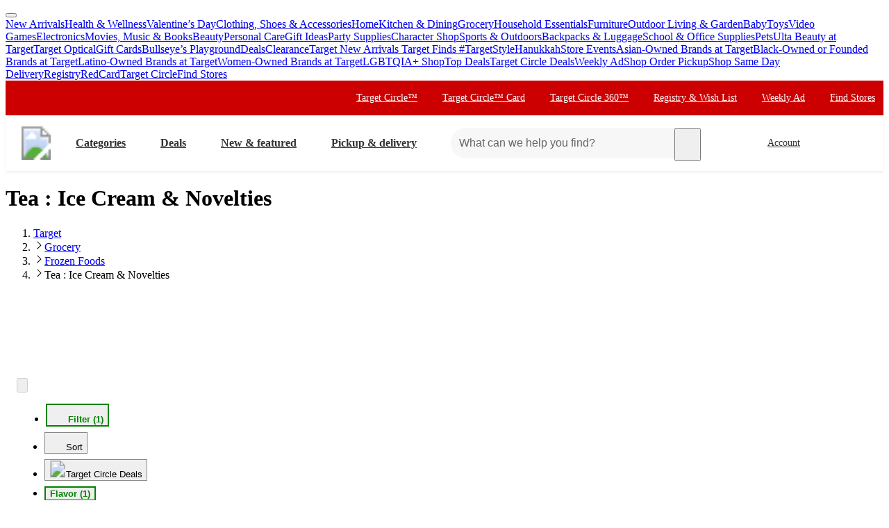

--- FILE ---
content_type: text/html; charset=utf-8
request_url: https://www.target.com/c/ice-cream-frozen-foods-grocery/tea/-/N-5xsz2Z400bd
body_size: 24583
content:
<!DOCTYPE html><html lang="en-US"><head><meta charSet="utf-8" data-next-head=""/><meta charSet="utf-8"/><meta content="width=device-width, initial-scale=1, minimum-scale=1, maximum-scale=2, interactive-widget=overlays-content" name="viewport" data-next-head=""/><link href="https://assets.targetimg1.com/webui/top-of-funnel/opensearchdescription.xml" rel="search" title="Target search" type="application/opensearchdescription+xml" data-next-head=""/><title data-next-head="">Tea : Ice Cream &amp; Novelties : Target</title><link href="https://www.target.com/c/ice-cream-frozen-foods-grocery/tea/-/N-5xsz2Z400bd" rel="canonical" data-next-head=""/><meta content="Sweeten Your Day with Target&#x27;s Ice Cream &amp; Novelties! Find your favorite tubs, pints, &amp; frozen treats for any occasion. Free shipping on orders $35+" name="description" data-next-head=""/><meta content="Ice Cream &amp; Novelties, Frozen Foods, Grocery, Tea" name="keywords" data-next-head=""/><meta content="index, follow" name="robots" data-next-head=""/><meta content="Tea : Ice Cream &amp; Novelties : Target" property="og:title" data-next-head=""/><meta content="Sweeten Your Day with Target&#x27;s Ice Cream &amp; Novelties! Find your favorite tubs, pints, &amp; frozen treats for any occasion. Free shipping on orders $35+" property="og:description" data-next-head=""/><meta content="https://target.scene7.com/is/image/Target/GUEST_6b136c40-298b-45b4-8e5f-559bc8038a7f" property="og:image" data-next-head=""/><meta content="product.group" property="og:type" data-next-head=""/><meta content="https://www.target.com/c/ice-cream-frozen-foods-grocery/tea/-/N-5xsz2Z400bd" property="og:url" data-next-head=""/><meta content="app-id=297430070" name="apple-itunes-app" data-next-head=""/><meta content="IE=edge" http-equiv="x-ua-compatible"/><link crossorigin="anonymous" href="https://assets.targetimg1.com" rel="preconnect"/><link href="https://assets.targetimg1.com" rel="preconnect"/><link href="https://target.scene7.com" rel="preconnect"/><link href="https://assets.targetimg1.com/static/images/favicon.ico" id="favicon" rel="icon" type="image/png"/><link href="https://assets.targetimg1.com/static/images/apple-touch-icon-precomposed.png" rel="apple-touch-icon"/><link href="https://assets.targetimg1.com/static/images/apple-touch-icon-precomposed.png" rel="icon" sizes="192x192" type="image/png"/><link href="https://assets.targetimg1.com/static/images/favicon-96x96.png" rel="icon" sizes="96x96" type="image/png"/><link href="https://assets.targetimg1.com/static/images/favicon-32x32.png" rel="icon" sizes="32x32" type="image/png"/><link href="https://assets.targetimg1.com/static/images/favicon-16x16.png" rel="icon" sizes="16x16" type="image/png"/><meta content="#cc0000" name="theme-color"/><meta content="#cc0000" name="msapplication-TileColor"/><meta content="https://assets.targetimg1.com/static/images/android-chrome-192x192.png" name="msapplication-TileImage"/><meta content="telephone=no" name="format-detection"/><meta content="AoJ6tBXwHUoXEXmQWE9qfu5OxClZoDE3ieaq/9T78JqVYNKJHFM+dFc5oyBGge9zcrSclewXzgXmU2WDgawWnwMAAABceyJvcmlnaW4iOiJodHRwczovL3d3dy50YXJnZXQuY29tOjQ0MyIsImZlYXR1cmUiOiJMYW5ndWFnZURldGVjdGlvbkFQSSIsImV4cGlyeSI6MTc1Nzk4MDgwMH0=" http-equiv="origin-trial"/><meta content="AnMNhD/[base64]" http-equiv="origin-trial"/><meta content="21ff1711dec9d40b5345f7a1263e361a118e493c" name="config-sha"/><link crossorigin="use-credentials" href="https://gsp.target.com" rel="preconnect"/><link href="https://api.target.com" rel="preconnect"/><link crossorigin="use-credentials" href="https://api.target.com" rel="preconnect"/><link crossorigin="anonymous" href="https://redsky.target.com" rel="preconnect"/><link crossorigin="use-credentials" href="https://carts.target.com" rel="preconnect"/><link rel="preload" href="https://assets.targetimg1.com/webui/top-of-funnel/_next/static/css/d2be068a600beb39.css" as="style"/><link rel="preload" href="https://assets.targetimg1.com/webui/top-of-funnel/_next/static/css/a3b07c04b5ec7a48.css" as="style"/><link rel="preload" href="https://assets.targetimg1.com/webui/top-of-funnel/_next/static/css/c09a8632ae048a55.css" as="style"/><link rel="preload" href="https://assets.targetimg1.com/webui/top-of-funnel/_next/static/css/2842e79cc7a89fb5.css" as="style"/><link rel="preload" href="https://assets.targetimg1.com/webui/top-of-funnel/_next/static/css/326c891bdf0e5ee4.css" as="style"/><link rel="preload" href="https://assets.targetimg1.com/webui/top-of-funnel/_next/static/css/9a43f2315b670c0b.css" as="style"/><link rel="preload" href="https://assets.targetimg1.com/webui/top-of-funnel/_next/static/css/963b9ecccfec9ca4.css" as="style"/><link rel="preload" href="https://assets.targetimg1.com/webui/top-of-funnel/_next/static/css/7a45fa234768d8fc.css" as="style"/><link rel="preload" href="https://assets.targetimg1.com/webui/top-of-funnel/_next/static/css/81913507f296f00b.css" as="style"/><link rel="preload" href="https://assets.targetimg1.com/webui/top-of-funnel/_next/static/css/02c59c0fb1e4c8d3.css" as="style"/><link rel="preload" href="https://assets.targetimg1.com/webui/top-of-funnel/_next/static/css/5e8632ed2080e782.css" as="style"/><link rel="preload" href="https://assets.targetimg1.com/webui/top-of-funnel/_next/static/css/8454d4555fe19fec.css" as="style"/><link rel="preload" href="https://assets.targetimg1.com/webui/top-of-funnel/_next/static/css/70cdb71c48f2df34.css" as="style"/><link rel="preload" href="https://assets.targetimg1.com/webui/top-of-funnel/_next/static/css/2898bc787933df20.css" as="style"/><link rel="preload" href="https://assets.targetimg1.com/webui/top-of-funnel/_next/static/css/1a8ae44f8f47e30e.css" as="style"/><link rel="preload" href="https://assets.targetimg1.com/webui/top-of-funnel/_next/static/css/13407f004d1b8849.css" as="style"/><link rel="preload" href="https://assets.targetimg1.com/webui/top-of-funnel/_next/static/css/55e7828fba3ffc99.css" as="style"/><link rel="preload" href="https://assets.targetimg1.com/webui/top-of-funnel/_next/static/css/a20de388ecd030e8.css" as="style"/><link rel="preload" href="https://assets.targetimg1.com/webui/top-of-funnel/_next/static/css/4cf7dca1ebf35749.css" as="style"/><link rel="preload" href="https://assets.targetimg1.com/webui/top-of-funnel/_next/static/css/1bbef50684a47a19.css" as="style"/><link rel="preload" href="https://assets.targetimg1.com/webui/top-of-funnel/_next/static/css/2722c2d3e54cac8b.css" as="style"/><link rel="preload" href="https://assets.targetimg1.com/webui/top-of-funnel/_next/static/css/0713ca7739d26f14.css" as="style"/><link rel="preload" href="https://assets.targetimg1.com/webui/top-of-funnel/_next/static/css/8b88ea080ba1c7d0.css" as="style"/><link rel="preload" href="https://assets.targetimg1.com/webui/top-of-funnel/_next/static/css/91049a484836d4e5.css" as="style"/><script>window.__FLAGS__ = JSON.parse("{\"GLOBAL_ACCOUNT_CREATE_EVENT_TRACKING_ENABLED\":true,\"GLOBAL_ADD_TO_CART_ADD_EVENT_TRACKING_ENABLED\":true,\"GLOBAL_ADD_TO_CART_NOTIFY_ME_ENABLED\":true,\"GLOBAL_AUTH_ID_TOKEN_COOKIE_CACHE_ENABLED\":true,\"GLOBAL_AXIOM_RETURN_PATH_ENABLED\":true,\"GLOBAL_BACKUP_ITEMS_IN_BULK_ADD_TO_CART_ENABLED\":true,\"GLOBAL_BLUE_TRIANGLE_ENABLED\":true,\"GLOBAL_BUY_NOW_FROM_PDP_ENABLED\":true,\"GLOBAL_CAPTCHA_ENABLED\":true,\"GLOBAL_CAROUSEL_IMPRESSION_TRACKING_ENABLED\":true,\"GLOBAL_CART_ERROR_EVENT_TRACKING_ENABLED\":true,\"GLOBAL_CHECKOUT_START_EVENT_TRACKING_ENABLED\":true,\"GLOBAL_CIRCLE_OFFERS_CTA_LANGUAGE_CHANGE_ENABLED\":true,\"GLOBAL_CIRCLE_OFFERS_DPLP_LINKING_ENABLED\":true,\"GLOBAL_CLICK_CAPTURE_ENABLED\":true,\"GLOBAL_CLICK_EVENT_TRACKING_ENABLED\":true,\"GLOBAL_CREATE_REGISTRY_EVENT_TRACKING_ENABLED\":true,\"GLOBAL_CRITEO_AD_CLICK_TRACKING_ENABLED\":true,\"GLOBAL_CRITEO_AD_IMPRESSION_TRACKING_ENABLED\":true,\"GLOBAL_CRITEO_AD_SERVED_DISPLAY_IMPRESSION_TRACKING_ENABLED\":true,\"GLOBAL_CX_FULLSTORY_ENABLED\":true,\"GLOBAL_DIGITAL_ACTIVATION_ENABLED\":true,\"GLOBAL_EMBEDDED_CHAT_ENABLED\":true,\"GLOBAL_ENHANCED_REQUEST_METRICS_ENABLED\":true,\"GLOBAL_FETCH_MEDALLIA_FROM_CONFIG\":true,\"GLOBAL_GOOGLE_AD_CLICK_TRACKING_ENABLED\":true,\"GLOBAL_GOOGLE_AD_SERVED_DISPLAY_IMPRESSION_TRACKING_ENABLED\":true,\"GLOBAL_GUEST_ANONYMOUS_ESTIMATE_ENABLED\":true,\"GLOBAL_GUEST_TRUST_LOCATION_COOKIES\":true,\"GLOBAL_HOLIDAY_HEADER_FOOTER_ENABLED\":true,\"GLOBAL_INTERFACE_MESSAGE_EVENT_TRACKING_ENABLED\":true,\"GLOBAL_INTERNET_EGRESS_PROXY_ENABLED\":true,\"GLOBAL_LOGIN_WITH_OTP_PHASE_II_ENABLED\":true,\"GLOBAL_MAGIC_WAND_ENABLED\":true,\"GLOBAL_MAGIC_WAND_IN_ADD_TO_CART_ENABLED\":true,\"GLOBAL_MEDALLIA_SCRIPT_ENABLED\":true,\"GLOBAL_MEMBERSHIP_REGISTRATION_EVENT_TRACKING_ENABLED\":true,\"GLOBAL_MONITORING_INCLUDE_GAM_ENABLED\":true,\"GLOBAL_NAV_CONTENT_SSR_ENABLED\":true,\"GLOBAL_NEWNESS_RIBBON_ENABLED\":true,\"GLOBAL_OFFER_GRID_SCROLL_RESTORE_ENABLED\":true,\"GLOBAL_ORDER_CANCELLATION_EVENT_TRACKING_ENABLED\":true,\"GLOBAL_PAGE_VIEW_EVENT_TRACKING_ENABLED\":true,\"GLOBAL_PERF_METRICS_TO_FIREFLY_ENABLED\":true,\"GLOBAL_PHONE_NUMBER_EDIT_ENABLED\":true,\"GLOBAL_PLP_ADD_TO_CART_PREORDER_OPU_ENABLED\":true,\"GLOBAL_PRICE_STRIKETHROUGH_ENABLED\":true,\"GLOBAL_PRIVACY_BANNER_ENABLED\":true,\"GLOBAL_PRIVACY_LINK_ENABLED\":true,\"GLOBAL_PRODUCT_DETAIL_VIEW_EVENT_TRACKING_ENABLED\":true,\"GLOBAL_PURCHASE_EVENT_TRACKING_ENABLED\":true,\"GLOBAL_QUANTUM_ASYNC_ENABLED\":true,\"GLOBAL_QUANTUM_READY_ENABLED\":true,\"GLOBAL_RATE_AND_TIP_REDESIGN_ENABLED\":true,\"GLOBAL_REDJACKET_ENABLED\":true,\"GLOBAL_REDSKY_SERVER_SIDE_GLB_ENABLED\":true,\"GLOBAL_REMOVE_MEMBER_ID_COOKIE_ENABLED\":true,\"GLOBAL_RESULTS_GRID_EVENT_TRACKING_ENABLED\":true,\"GLOBAL_ROUNDED_BORDERS_ENABLED\":true,\"GLOBAL_SAPPHIRE_EXPERIMENT_EXPOSED_EVENT_TRACKING_ENABLED\":true,\"GLOBAL_SAPPHIRE_FLAG_DATA_SOURCE_METRICS_ENABLED\":true,\"GLOBAL_SAVE_OFFER_EVENT_TRACKING_ENABLED\":true,\"GLOBAL_SDD_LINE_ITEM_SUBS_ENABLED\":true,\"GLOBAL_SHIPPING_FULFILLMENT_IN_BULK_ADD_TO_CART_ENABLED\":true,\"GLOBAL_SHIP_TO_HOME_NEXT_DAY_DELIVERY_BUY_NOW_ENABLED\":true,\"GLOBAL_SHIP_TO_HOME_PREORDER_MESSAGING_ENABLED\":true,\"GLOBAL_SIGN_IN_OR_SIGN_UP_ENABLED\":true,\"GLOBAL_SLINGSHOT_CLICK_TRACKING_ENABLED\":true,\"GLOBAL_SLINGSHOT_IMPRESSION_TRACKING_ENABLED\":true,\"GLOBAL_SNAP_PRODUCT_CARD_MESSAGE_ENABLED\":true,\"GLOBAL_SPECULATION_RULES_ENABLED\":true,\"GLOBAL_STORE_MODE_ENABLED\":true,\"GLOBAL_SUCCESS_MODAL_CHANGE_PICKUP_STORE_ENABLED\":true,\"GLOBAL_TARGET_CIRCLE_GAME_THEME_TEAL_ENABLED\":true,\"GLOBAL_TOP_DEALS_NODE_MIGRATION_ENABLED\":true,\"GLOBAL_TRAFFIC_SOURCE_EVENT_DEDUPING_KILL_SWITCH\":true,\"GLOBAL_TRAFFIC_SOURCE_EVENT_TRACKING_ENABLED\":true,\"GLOBAL_TRBUY_NON_CRITICAL_SHIPT_MEMBERSHIP_REQUEST_ENABLED\":true,\"GLOBAL_TRBUY_PREFERRED_SHOPPER_ENABLED\":true,\"GLOBAL_TRIDENT_BASE_MEMBERSHIP_ENABLED\":true,\"GLOBAL_USER_LOCATION_MANUAL_OVERRIDE_ENABLED\":true,\"GLOBAL_VISITOR_ID_FOR_CDUI_SERVER_VARIABLES_ENABLED\":true,\"GLOBAL_XBOX_ALL_ACCESS_ENABLED\":true,\"ADS_PERF_INSTRUMENTATION_ENABLED\":true,\"ADS_PERF_SOFT_ROUTE_INSTRUMENTATION_ENABLED\":true,\"APPLIED_FACETS_ENABLED\":true,\"BASKET_AWARE_ENABLED\":true,\"BEAUTY_STUDIO_MODAL_ENABLED\":true,\"BF_CACHE_TRACKING_ENABLED\":true,\"CATEGORY_BUY_IT_AGAIN_AISLE_ENABLED\":true,\"CDUI_HAS_PENDING_INPUTS_ENABLED\":true,\"CIRCLE_GAMES_ENABLED\":true,\"COMPLETE_THE_SET_ENABLED\":true,\"DLP_METADATA_FROM_PRISM_RELAY_ENABLED\":true,\"DLP_PAGE_TYPE_FOR_SEARCH_ENABLED\":true,\"DLP_USE_CDUI_ENABLED\":true,\"DPLP_SPONSORED_ITEMS_ENABLED\":true,\"DYNAMIC_PROMO_ENABLED\":true,\"FASTLY_CACHE_CONTROL_DISABLED\":true,\"GET_IT_TOMORROW_ENABLED\":true,\"GLOBAL_DOUBLE_VERIFY_UNITY_INTEGRATION_ENABLED\":true,\"GLOBAL_FIREFLY_REQUEST_PRIORITY_LOW_ENABLED\":true,\"GLOBAL_FIREFLY_VNEXT_CDUI_MODULE_ENABLED\":true,\"GLOBAL_FIREFLY_VNEXT_CDUI_MODULE_LAYOUT_ENABLED\":true,\"GLOBAL_NON_BLOCKING_SOFT_ROUTE_ENABLED\":true,\"GLOBAL_QUANTUM_LAZY_ONLOAD_SAPPHIRE_ENABLED\":true,\"GLOBAL_REDIRECT_EVENT_TRACKING_ENABLED\":true,\"GLOBAL_SAPPHIRE_PAGE_LEVEL_QUALIFICATION_ENABLED\":true,\"GOOGLE_TRANSLATE_PATCH_ENABLED\":true,\"GUEST_LOGIN_CHECKER_ENABLED\":true,\"HOLIDAY_ALPHA_LAYER_ENABLED\":true,\"HOLIDAY_GIFT_FINDER_ENABLED\":true,\"HUBS_REDESIGN_ENABLED\":true,\"HUBS_SHIPT_MEMBERSHIP_CHECK_ENABLED\":true,\"HYDRATION_CATEGORY_ENABLED\":true,\"HYDRATION_PRODUCT_DETAIL_ENABLED\":true,\"HYDRATION_SEARCH_ENABLED\":true,\"IMAGE_FROM_PRISM_RELAY_ENABLED\":true,\"INNVOVID_AD_SIZES_ENABLED\":true,\"INTENT_AWARE_PLP_ADD_TO_CART_ENABLED\":true,\"IS_BACK_TO_PINTEREST_BUTTON_ENABLED\":true,\"LAST_PURCHASE_INFO_PDP_ENABLED\":true,\"NEXT_DAY_SHIPPING_FILTER_KILL_SWITCH\":true,\"NO_INDEX_RULE_ON_ADDITIONAL_PAGES_ENABLED\":true,\"OCC_ADD_MULTIPLE_TCINS_TO_CART_ENABLED\":true,\"PARTNER_TAG_ENABLED\":true,\"PAST_PURCHASES_ENABLED\":true,\"PDP_AVAILABLE_BY_DATE_ENABLED\":true,\"PDP_CATEGORY_BROWSE_ENABLED\":true,\"PDP_CDUI_ORCHESTRATIONS_ENABLED\":true,\"PDP_CDUI_SEO_ENABLED\":true,\"PDP_CHATBOT_ENABLED\":true,\"PDP_CIRCLE_GAMES_ENABLED\":true,\"PDP_FINANCING_OPTION_ENABLED\":true,\"PDP_GEN_AI_REVIEW_SUMMARY_ENABLED\":true,\"PDP_MANUFACTURER_NOTES_ENABLED\":true,\"PDP_MODEL_METADATA_ENABLED\":true,\"PDP_NOTIFY_ME_EXTENDED_ENABLED\":true,\"PDP_OUTFITTING_ENABLED\":true,\"PDP_SEASONAL_DEALS_LINKING_ENABLED\":true,\"PDP_SHORT_TTL_ENABLED\":true,\"PDP_TRAFFIC_AWARE_CTA_ENABLED\":true,\"PDP_UGC_VIDEO_ENABLED\":true,\"PERSONALIZATION_CONTENT_CACHE_BYPASS_AT_FASTLY_ENABLED\":true,\"PLP_AND_PDP_CRUSH_BUTTON_ENABLED\":true,\"POPULAR_FACETS_ENABLED\":true,\"PREDICTIVE_SEARCH_ENABLED\":true,\"PREFERRED_STORE_AND_LOCATION_CONTEXT_ENABLED\":true,\"PRODUCT_CHAT_CATEGORY_ENABLED\":true,\"PRODUCT_CHAT_ENABLED\":true,\"PRODUCT_CHAT_PDP_ENABLED\":true,\"PRODUCT_DETAIL_PAGE_TRAFFIC_AWARE_LAYOUT_ENABLED\":true,\"PRODUCT_LISTING_PAGE_JSON_LD_ENABLED\":true,\"PRODUCT_LIST_CLIENT_PDP_QUERY_ENABLED\":true,\"PROJECT_UNITY_ALPHA_LAYER_ENABLED\":true,\"PRZ_ITEM_CAROUSEL_ADD_TO_CART_ENABLED\":true,\"REDOAK_API_WITH_SAPPHIRE_BACKEND_ENABLED\":true,\"RETURN_DATE_BOLD_MESSAGE_ENABLED\":true,\"SAPPHIRE_AUDIENCES_COOKIE_CHECKER_ENABLED\":true,\"SEARCH_INTENTS_ENABLED\":true,\"SEARCH_INTENT_GUEST_ORDERS_ENABLED\":true,\"SEASONAL_ASSORTMENT_DRIVER_ENABLED\":true,\"SELLER_PAGES_RATINGS_REVIEWS_ENABLED\":true,\"SEO_PRODUCT_GROUP_ENABLED\":true,\"SERVER_LOCATION_FROM_QUERY_STRING_ENABLED\":true,\"SET_CONFIGS_IN_DOCUMENT_HEAD_ENABLED\":true,\"SET_LOCATION_COOKIES_FOR_ANONYMOUS_ESTIMATE_GUESTS_PHASE_3_ENABLED\":true,\"SET_ONBOARDING_GUEST_COOKIE_ENABLED\":true,\"SHOPPING_ASSISTANT_GUEST_FEEDBACK_ENABLED\":true,\"SHOP_THE_LOOK_BUTTON_ENABLED\":true,\"SHOP_THE_LOOK_ENABLED\":true,\"SLP_CDUI_ORCHESTRATIONS_ENABLED\":true,\"SLP_SPANISH_SEARCH_TRANSLATION_ENABLED\":true,\"TPA_FIREFLY_V2_IMPRESSIONS_KILL_SWITCH\":true,\"TPA_FIREFLY_VNEXT_IMPRESSIONS_ENABLED\":true,\"TRACKING_PERFORMANCE_SLI_AND_LOCAL_USE_PREVIOUS_ENABLED\":true,\"TRANSLATION_ORIGIN_TRIAL_META_TAGS_ENABLED\":true,\"UPCOMING_OR_LIMITED_OFFER_FULFILLMENT_MESSAGING_ENABLED\":true,\"VIEW_SIMILAR_VISUAL_DISCOVERY_ENABLED\":true}");</script><script>window.__DYNAMIC_CONFIG__ = JSON.parse("{\"ADOBE_TAG_MANAGER\":{\"scriptURL\":\"https://assets.adobedtm.com/92025c83a551/2653a632bdc7/launch-270dfdaa71b7.min.js\"},\"BLUE_TRIANGLE\":{\"scriptURL\":\"https://assets.targetimg1.com/webui/scripts/blue-triangle/btt.20251212-01.js\"},\"MEDALLIA\":{\"scriptURL\":\"https://assets.targetimg1.com/webui/scripts/medallia/embed.prod.20251007-01.js\",\"formId\":\"12623\",\"accountFormId\":\"15762\",\"innovationFormId\":\"15763\",\"innovationFormLiteId\":\"15764\",\"postPurchaseFormId\":\"15766\",\"rcamFormId\":\"15765\",\"redLoyaltyFormId\":\"15735\",\"conciergeFormId\":\"15761\",\"helpFormId\":\"21628\",\"incorrectProductInfoFormId\":\"22013\"},\"PLQ\":{\"timeout\":750}}");</script><script>window.__TARGET_AUTH__ = { isSuccess: false, isError: false, isFetching: false };</script><script id="external-scripts">
          window.appendScriptToHead = function(dataName, src) {
            if(!document.querySelector("script[data-name='" + dataName + "']")) {
              var s = document.createElement("script");
              s.async = true;
              s.type = "text/javascript";
              s.dataset.name = dataName;
              s.src = src;
              const headElement = document.head;
              const firstChild = headElement.querySelector('#external-scripts');
              headElement.insertBefore(s, firstChild);
            }
          }
        </script><script id="humanEvent" data-nscript="beforeInteractive">(function j(a){class b{emit(a){this.events.push(a),this.subscribers.forEach(b=>b(a))}unsubscribe(a){this.subscribers=this.subscribers.filter(b=>b!==a)}subscribe(a){return this.events.forEach(b=>a(b)),this.subscribers.push(a),()=>{this.subscribers=this.subscribers.filter(b=>b!==a)}}constructor(){this.events=[],this.subscribers=[]}}window._h_s_observable=new b,window[`${a}_asyncInit`]=function(a){a.Events.on("score",function(a){window._h_s_observable?.emit({score:a})})}})('PXGWPp4wUS');</script><script id="humanParameters" data-nscript="beforeInteractive">(function l(a,b){window._pxAppId=a,window._pxParam1=b("visitorId")??""})('PXGWPp4wUS', (function k(a){if("undefined"==typeof document)return null;let b=a+"=";for(let a of document.cookie.split(";")){let c=a.trim();if(c.startsWith(b)){let a=c.slice(b.length);try{return decodeURIComponent(a)}catch{return a}}}return null}));</script><script id="blueTriangle" data-nscript="beforeInteractive">
        try {
          window.performance.setResourceTimingBufferSize(400);
        } catch {}
        try {
          var _bttErrorListener =
            _bttErrorListener ||
            (function (b, c) {
              let d = [];
              let e = [];
              b.addEventListener &&
                b.addEventListener('error', function (a) {
                  'undefined' == typeof _bttErr
                    ? d.push(a)
                    : _bttErr.capture(a.message, a.filename, a.lineno, a.colno, a.error);
                });
              c.addEventListener &&
                c.addEventListener('securitypolicyviolation', function (a) {
                  'undefined' == typeof _bttErr
                    ? e.push([a.blockedURI, a.lineNumber, Date.now(), a.sourceFile, a.disposition])
                    : _bttErr.captSec(a.blockedURI, a.lineNumber, Date.now(), a.sourceFile, a.disposition);
                });
              return {
                get(a) {
                  return 'a' == a ? d : e;
                },
              };
            })(window, document);
        } catch {
          _bttErrorListener = void 0;
        }
        </script><link rel="stylesheet" href="https://assets.targetimg1.com/webui/top-of-funnel/_next/static/css/d2be068a600beb39.css" data-n-g=""/><link rel="stylesheet" href="https://assets.targetimg1.com/webui/top-of-funnel/_next/static/css/a3b07c04b5ec7a48.css" data-n-p=""/><link rel="stylesheet" href="https://assets.targetimg1.com/webui/top-of-funnel/_next/static/css/c09a8632ae048a55.css"/><link rel="stylesheet" href="https://assets.targetimg1.com/webui/top-of-funnel/_next/static/css/2842e79cc7a89fb5.css"/><link rel="stylesheet" href="https://assets.targetimg1.com/webui/top-of-funnel/_next/static/css/326c891bdf0e5ee4.css"/><link rel="stylesheet" href="https://assets.targetimg1.com/webui/top-of-funnel/_next/static/css/9a43f2315b670c0b.css"/><link rel="stylesheet" href="https://assets.targetimg1.com/webui/top-of-funnel/_next/static/css/963b9ecccfec9ca4.css"/><link rel="stylesheet" href="https://assets.targetimg1.com/webui/top-of-funnel/_next/static/css/7a45fa234768d8fc.css"/><link rel="stylesheet" href="https://assets.targetimg1.com/webui/top-of-funnel/_next/static/css/81913507f296f00b.css"/><link rel="stylesheet" href="https://assets.targetimg1.com/webui/top-of-funnel/_next/static/css/02c59c0fb1e4c8d3.css"/><link rel="stylesheet" href="https://assets.targetimg1.com/webui/top-of-funnel/_next/static/css/5e8632ed2080e782.css"/><link rel="stylesheet" href="https://assets.targetimg1.com/webui/top-of-funnel/_next/static/css/8454d4555fe19fec.css"/><link rel="stylesheet" href="https://assets.targetimg1.com/webui/top-of-funnel/_next/static/css/70cdb71c48f2df34.css"/><link rel="stylesheet" href="https://assets.targetimg1.com/webui/top-of-funnel/_next/static/css/2898bc787933df20.css"/><link rel="stylesheet" href="https://assets.targetimg1.com/webui/top-of-funnel/_next/static/css/1a8ae44f8f47e30e.css"/><link rel="stylesheet" href="https://assets.targetimg1.com/webui/top-of-funnel/_next/static/css/13407f004d1b8849.css"/><link rel="stylesheet" href="https://assets.targetimg1.com/webui/top-of-funnel/_next/static/css/55e7828fba3ffc99.css"/><link rel="stylesheet" href="https://assets.targetimg1.com/webui/top-of-funnel/_next/static/css/a20de388ecd030e8.css"/><link rel="stylesheet" href="https://assets.targetimg1.com/webui/top-of-funnel/_next/static/css/4cf7dca1ebf35749.css"/><link rel="stylesheet" href="https://assets.targetimg1.com/webui/top-of-funnel/_next/static/css/1bbef50684a47a19.css"/><link rel="stylesheet" href="https://assets.targetimg1.com/webui/top-of-funnel/_next/static/css/2722c2d3e54cac8b.css"/><link rel="stylesheet" href="https://assets.targetimg1.com/webui/top-of-funnel/_next/static/css/0713ca7739d26f14.css"/><link rel="stylesheet" href="https://assets.targetimg1.com/webui/top-of-funnel/_next/static/css/8b88ea080ba1c7d0.css"/><link rel="stylesheet" href="https://assets.targetimg1.com/webui/top-of-funnel/_next/static/css/91049a484836d4e5.css"/><noscript data-n-css=""></noscript><style data-styled="" data-styled-version="6.1.14">.fqVIfr{margin:16px 20px;outline:0;color:#333;-webkit-text-decoration:underline;text-decoration:underline;font-size:14px;}/*!sc*/
.fqVIfr:active,.fqVIfr:focus{margin:16px 20px!important;outline:0;color:#333;-webkit-text-decoration:underline;text-decoration:underline;}/*!sc*/
data-styled.g1[id="sc-f4ed91b1-0"]{content:"fqVIfr,"}/*!sc*/
.VybBw{background-color:#c00;position:relative;z-index:1049;}/*!sc*/
data-styled.g8[id="sc-6e831249-0"]{content:"VybBw,"}/*!sc*/
.iFtaqF{background-color:#fff;view-transition-name:primary-header;position:-webkit-sticky;position:-webkit-sticky;position:sticky;top:0;left:0;right:0;width:100%;z-index:1049;box-shadow:0px -1px 2px rgba(0,0,0,0.04),0px 1px 2px rgba(0,0,0,0.04),0px 3px 4px rgba(0,0,0,0.04);}/*!sc*/
@media (max-width:767px){.iFtaqF{height:125px;}}/*!sc*/
data-styled.g9[id="sc-6e831249-1"]{content:"iFtaqF,"}/*!sc*/
.egiDAz{min-width:92px;}/*!sc*/
data-styled.g19[id="sc-fbe4ac38-9"]{content:"egiDAz,"}/*!sc*/
.grtDbE{color:#333;--duration:150ms;--ease:cubic-bezier(0.32,0.95,1,1);--transition-background:background-color var(--duration) var(--ease);width:44px;height:44px;display:-webkit-box;display:-webkit-flex;display:-ms-flexbox;display:flex;-webkit-align-items:center;-webkit-box-align:center;-ms-flex-align:center;align-items:center;-webkit-box-pack:center;-ms-flex-pack:center;-webkit-justify-content:center;justify-content:center;position:relative;-webkit-transition:var(--transition-background);transition:var(--transition-background);border-radius:var(--border-radius-transition-to-rounded-x2);}/*!sc*/
.grtDbE:hover{background:#f7f7f7;border-radius:var(--border-radius-transition-to-rounded-x2);}/*!sc*/
.grtDbE:visited{color:#333;}/*!sc*/
@media (min-width:768px){.grtDbE{width:inherit;padding:3px;border:1px dashed transparent;}.grtDbE:focus{background:#fff;border:1px dashed #333;border-radius:var(--border-radius-transition-to-rounded-x2);outline:none;}.grtDbE:hover .expander,.grtDbE:focus .expander{right:8px;opacity:1;-webkit-transform:translateY(0);-moz-transform:translateY(0);-ms-transform:translateY(0);transform:translateY(0);}.grtDbE:active::after{content:'';position:absolute;top:0;left:0;width:100%;height:100%;background-color:#000;border-radius:var(--border-radius-transition-to-rounded-x2);opacity:0.04;}}/*!sc*/
@media (prefers-reduced-motion:reduce){.grtDbE .expander{-webkit-transition:none;transition:none;transition-delay:0;}}/*!sc*/
data-styled.g23[id="sc-b8685e67-1"]{content:"grtDbE,"}/*!sc*/
.kpNgvY{opacity:0;-webkit-transition:-webkit-transform var(--duration) var(--ease),opacity var(--duration) var(--ease);transition:transform var(--duration) var(--ease),opacity var(--duration) var(--ease);-webkit-transform:rotate(0deg) translateY(-3px);-moz-transform:rotate(0deg) translateY(-3px);-ms-transform:rotate(0deg) translateY(-3px);transform:rotate(0deg) translateY(-3px);top:16px;position:absolute;right:8px;width:12px;height:12px;}/*!sc*/
data-styled.g24[id="sc-b8685e67-2"]{content:"kpNgvY,"}/*!sc*/
.hiqtyH.hiqtyH{-webkit-flex:0 0 auto;-ms-flex:0 0 auto;flex:0 0 auto;font-size:16px;font-weight:bold;}/*!sc*/
@media (min-width:1241px){.hiqtyH.hiqtyH{margin-left:8px!important;padding:0 24px 0 16px;height:44px;}}/*!sc*/
data-styled.g25[id="sc-b8685e67-3"]{content:"hiqtyH,"}/*!sc*/
@media (max-width:1240px){.gppvsD{display:none;}}/*!sc*/
data-styled.g26[id="sc-b8685e67-4"]{content:"gppvsD,"}/*!sc*/
.hHDoBi{margin-left:auto;margin-right:8px;height:44px;}/*!sc*/
@media (min-width:768px){.hHDoBi{display:none;}}/*!sc*/
data-styled.g29[id="sc-a908b4d7-0"]{content:"hHDoBi,"}/*!sc*/
.jpnuIL{margin-left:auto;margin-right:8px;height:44px;width:44px;display:none;}/*!sc*/
@media (min-width:768px){.jpnuIL{padding:0 24px 0 0;width:auto;min-width:125px;margin-right:16px;display:inherit;}.jpnuIL:hover .expander,.jpnuIL:focus .expander{opacity:1;-webkit-transform:translateY(0);-moz-transform:translateY(0);-ms-transform:translateY(0);transform:translateY(0);}.jpnuIL .expander{opacity:0;-webkit-transition:-webkit-transform var(--duration) var(--ease),opacity var(--duration) var(--ease);transition:transform var(--duration) var(--ease),opacity var(--duration) var(--ease);-webkit-transform:rotate(0deg) translateY(-3px);-moz-transform:rotate(0deg) translateY(-3px);-ms-transform:rotate(0deg) translateY(-3px);transform:rotate(0deg) translateY(-3px);top:16px;right:8px;position:absolute;width:12px;height:12px;}@media (prefers-reduced-motion:reduce){.jpnuIL .expander{-webkit-transition:none;transition:none;transition-delay:0;}}}/*!sc*/
data-styled.g30[id="sc-a908b4d7-1"]{content:"jpnuIL,"}/*!sc*/
.bPvuki{width:44px;height:44px;padding:10px;display:-webkit-box;display:-webkit-flex;display:-ms-flexbox;display:flex;-webkit-box-pack:center;-ms-flex-pack:center;-webkit-justify-content:center;justify-content:center;-webkit-align-items:center;-webkit-box-align:center;-ms-flex-align:center;align-items:center;position:relative;}/*!sc*/
@media (min-width:768px){.bPvuki{display:-webkit-box;display:-webkit-flex;display:-ms-flexbox;display:flex;-webkit-align-items:center;-webkit-box-align:center;-ms-flex-align:center;align-items:center;color:#333;}.bPvuki img{width:24px;height:24px;margin-left:0;}}/*!sc*/
data-styled.g31[id="sc-a908b4d7-2"]{content:"bPvuki,"}/*!sc*/
.kdCwUV{font-size:14px;max-width:164px;text-overflow:ellipsis;overflow:hidden;display:-webkit-box;-webkit-line-clamp:2;box-orient:vertical;-webkit-box-orient:vertical;}/*!sc*/
data-styled.g32[id="sc-a908b4d7-3"]{content:"kdCwUV,"}/*!sc*/
.bgAxjv{-webkit-flex:0 0 44px;-ms-flex:0 0 44px;flex:0 0 44px;height:44px;}/*!sc*/
.mobile-header-test .bgAxjv{background-color:transparent;-webkit-tap-highlight-color:transparent;}/*!sc*/
.mobile-header-test .bgAxjv:hover,.mobile-header-test .bgAxjv:active,.mobile-header-test .bgAxjv:focus,.mobile-header-test .bgAxjv:focus-visible{background-color:transparent;}/*!sc*/
data-styled.g36[id="sc-d9c75939-0"]{content:"bgAxjv,"}/*!sc*/
.hmWKKG{width:24px;height:24px;}/*!sc*/
data-styled.g37[id="sc-d9c75939-1"]{content:"hmWKKG,"}/*!sc*/
.legVqz{-webkit-flex:0 0 auto;-ms-flex:0 0 auto;flex:0 0 auto;display:-webkit-inline-box;display:-webkit-inline-flex;display:-ms-inline-flexbox;display:inline-flex;-webkit-align-items:center;-webkit-box-align:center;-ms-flex-align:center;align-items:center;-webkit-order:1;-ms-flex-order:1;order:1;position:absolute;top:50%;left:50%;-webkit-transform:translate(-50%,-50%);-moz-transform:translate(-50%,-50%);-ms-transform:translate(-50%,-50%);transform:translate(-50%,-50%);border-radius:50%;}/*!sc*/
.legVqz:focus{outline-offset:2px;}/*!sc*/
@media (min-width:768px){.legVqz{display:none;}}/*!sc*/
data-styled.g40[id="sc-bb5c7ee8-0"]{content:"legVqz,"}/*!sc*/
.fEeOcD{display:none;border-radius:50%;}/*!sc*/
.fEeOcD:focus{outline-offset:2px;}/*!sc*/
@media (min-width:768px){.fEeOcD{-webkit-flex:0 0 auto;-ms-flex:0 0 auto;flex:0 0 auto;display:-webkit-inline-box;display:-webkit-inline-flex;display:-ms-inline-flexbox;display:inline-flex;-webkit-align-items:center;-webkit-box-align:center;-ms-flex-align:center;align-items:center;}@media (min-width: 768px) and (max-width: 1240px){.fEeOcD{margin-right:24px;}}@media (min-width: 1241px){.fEeOcD{margin-right:8px;}}}/*!sc*/
data-styled.g41[id="sc-937b1907-0"]{content:"fEeOcD,"}/*!sc*/
:root{--module-gap-top:16px;--module-gap-bottom:16px;--module-gap-left:16px;--module-gap-right:16px;}/*!sc*/
.h-padding-a-module-gap,.h-padding-v-module-gap,.h-padding-t-module-gap{padding-top:var(--module-gap-top,16px);}/*!sc*/
.h-padding-a-module-gap,.h-padding-v-module-gap,.h-padding-b-module-gap{padding-bottom:var(--module-gap-bottom,16px);}/*!sc*/
.h-padding-a-module-gap,.h-padding-h-module-gap,.h-padding-l-module-gap{padding-left:var(--module-gap-left,16px);}/*!sc*/
.h-padding-a-module-gap,.h-padding-h-module-gap,.h-padding-r-module-gap{padding-right:var(--module-gap-right,16px);}/*!sc*/
.h-margin-a-module-gap,.h-margin-v-module-gap,.h-margin-t-module-gap{margin-top:var(--module-gap-top,16px);}/*!sc*/
.h-margin-a-module-gap,.h-margin-v-module-gap,.h-margin-b-module-gap{margin-bottom:var(--module-gap-bottom,16px);}/*!sc*/
.h-margin-a-module-gap,.h-margin-h-module-gap,.h-margin-l-module-gap{margin-left:var(--module-gap-left,16px);}/*!sc*/
.h-margin-a-module-gap,.h-margin-h-module-gap,.h-margin-r-module-gap{margin-right:var(--module-gap-right,16px);}/*!sc*/
#launcher,#webWidget{z-index:1049!important;}/*!sc*/
::view-transition-old(root),::view-transition-new(root){-webkit-animation-delay:100ms;animation-delay:100ms;-webkit-animation-duration:200ms;animation-duration:200ms;}/*!sc*/
@media (prefers-reduced-motion){::view-transition-group(*),::view-transition-old(*),::view-transition-new(*){-webkit-animation:none!important;animation:none!important;}}/*!sc*/
html{scroll-snap-padding-top:125px;scroll-padding-top:125px;}/*!sc*/
@media (min-width:768px){html{scroll-snap-padding-top:80px;scroll-padding-top:80px;}}/*!sc*/
data-styled.g71[id="sc-global-fyGoko1"]{content:"sc-global-fyGoko1,"}/*!sc*/
.gGJvoi{min-height:100vh;}/*!sc*/
data-styled.g72[id="sc-32fba775-0"]{content:"gGJvoi,"}/*!sc*/
.ggltQn .grid-4-up,.ggltQn .grid-3-up,.ggltQn .grid-2-up{overflow:hidden;padding:1px;margin:-1px;}/*!sc*/
.ggltQn [aria-label='Carousel']{overflow:hidden;}/*!sc*/
data-styled.g73[id="sc-62b3d84-0"]{content:"ggltQn,"}/*!sc*/
.kWIqGd{width:375px;word-break:break-word;}/*!sc*/
data-styled.g1200[id="sc-ffefc028-1"]{content:"kWIqGd,"}/*!sc*/
</style></head><body spellCheck="false"><link rel="preload" as="image" href="https://target.scene7.com/is/image/Target/GUEST_533074a0-90f0-449f-b71a-b72cc5b05d9f"/><link rel="preload" as="image" href="https://target.scene7.com/is/image/Target/GUEST_46f96d04-ee95-4ab1-8856-484735023006"/><link rel="preload" as="image" href="https://target.scene7.com/is/image/Target/GUEST_cd710ee7-250c-4d2a-b24e-c2430ae0e1b7?wid=225&amp;hei=225&amp;qlt=80&amp;fmt=webp"/><link rel="preload" as="image" href="https://target.scene7.com/is/image/Target/GUEST_f6c18061-687b-488b-921d-640cdaa3c6d4?wid=225&amp;hei=225&amp;qlt=80&amp;fmt=webp"/><link rel="preload" as="image" href="https://target.scene7.com/is/image/Target/GUEST_0b40277e-0808-4333-a985-ca1de72a6247?wid=225&amp;hei=225&amp;qlt=80&amp;fmt=webp"/><link rel="preload" as="image" href="https://target.scene7.com/is/image/Target/GUEST_e831a54f-9f6e-4464-8a40-2bb9303e011d?wid=225&amp;hei=225&amp;qlt=80&amp;fmt=webp"/><link rel="preload" as="image" href="https://target.scene7.com/is/image/Target/GUEST_e1eb2de4-9e95-4328-9d10-8f15831c34a1?wid=225&amp;hei=225&amp;qlt=80&amp;fmt=webp"/><link rel="preload" as="image" href="https://target.scene7.com/is/image/Target/Deals_CB159600-181214_1544819345725?wid=225&amp;hei=225&amp;qlt=80&amp;fmt=webp"/><div id="__next"><button aria-hidden="true" id="staticShellLink" tabindex="-1" class="styles_ndsLink__GUaai styles_onLight__QKcK7 h-display-flex" type="button"></button><div data-test="skipLinks" id="skipLinks"><a class="sc-f4ed91b1-0 fqVIfr h-sr-only h-sr-only-focusable" data-command="content" href="#content">skip to main content</a><a class="sc-f4ed91b1-0 fqVIfr h-sr-only h-sr-only-focusable" data-command="footer" href="#footerHeader">skip to footer</a></div><div><div><a data-test="category-links" href="/c/what-s-new/-/N-o9rnh?lnk=C_TargetNewArrivals_WEB-438116_0">New Arrivals</a><a data-test="category-links" href="/c/health-wellbeing/-/N-sw90d">Health &amp; Wellness</a><a data-test="category-links" href="/c/valentine-s-day/-/N-5xt1e">Valentine’s Day</a><a data-test="category-links" href="/c/clothing-shoes-accessories/-/N-rdihz">Clothing, Shoes &amp; Accessories</a><a data-test="category-links" href="/c/home/-/N-5xtvd">Home</a><a data-test="category-links" href="/c/kitchen-dining/-/N-hz89j">Kitchen &amp; Dining</a><a data-test="category-links" href="/c/grocery/-/N-5xt1a">Grocery</a><a data-test="category-links" href="/c/household-essentials/-/N-5xsz1">Household Essentials</a><a data-test="category-links" href="/c/furniture/-/N-5xtnr">Furniture</a><a data-test="category-links" href="/c/outdoor-living-garden/-/N-5xtq9">Outdoor Living &amp; Garden</a><a data-test="category-links" href="/c/baby/-/N-5xtly">Baby</a><a data-test="category-links" href="/c/toys/-/N-5xtb0">Toys</a><a data-test="category-links" href="/c/video-games/-/N-5xtg5">Video Games</a><a data-test="category-links" href="/c/electronics/-/N-5xtg6">Electronics</a><a data-test="category-links" href="/c/movies-music-books/-/N-5xsxe">Movies, Music &amp; Books</a><a data-test="category-links" href="/c/beauty/-/N-55r1x">Beauty</a><a data-test="category-links" href="/c/personal-care/-/N-5xtzq">Personal Care</a><a data-test="category-links" href="/c/gift-ideas/-/N-96d2i">Gift Ideas</a><a data-test="category-links" href="/c/party-supplies/-/N-5xt3c">Party Supplies</a><a data-test="category-links" href="/c/character-shop/-/N-5oux8">Character Shop</a><a data-test="category-links" href="/c/sports-outdoors/-/N-5xt85">Sports &amp; Outdoors</a><a data-test="category-links" href="/c/luggage/-/N-5xtz1?lnk=C_Luggage_WEB-438116_21">Backpacks &amp; Luggage</a><a data-test="category-links" href="/c/school-office-supplies/-/N-5xsxr">School &amp; Office Supplies</a><a data-test="category-links" href="/c/pets/-/N-5xt44">Pets</a><a data-test="category-links" href="/c/ulta-beauty-at-target/-/N-ueo8r">Ulta Beauty at Target</a><a data-test="category-links" href="/c/target-optical/-/N-4y8o9">Target Optical</a><a data-test="category-links" href="/c/gift-cards/-/N-5xsxu">Gift Cards</a><a data-test="category-links" href="/c/bullseye-s-playground/-/N-tr36l">Bullseye’s Playground</a><a data-test="category-links" href="/c/top-deals/-/N-4xw74">Deals</a><a data-test="category-links" href="/c/clearance/-/N-5q0ga">Clearance</a><a data-test="trending-links" href="/c/what-s-new/-/N-o9rnh?lnk=C_TargetNewArrivals_WEB-435646_0">Target New Arrivals </a><a data-test="trending-links" href="https://www.target.com/finds?lnk=FINDS_GDD">Target Finds </a><a data-test="trending-links" href="https://www.target.com/finds/targetstyle?lnk=TS_GDD">#TargetStyle</a><a data-test="trending-links" href="/c/hanukkah/-/N-5xt1l?lnk=C_Hanukkah_WEB-435646_3">Hanukkah</a><a data-test="trending-links" href="/c/store-events/-/N-9x2nj?lnk=C_StoreEvents_WEB-435646_4">Store Events</a><a data-test="trending-links" href="/c/asian-owned-brands-at-target/-/N-izjcd?lnk=C_AAPI-OwnedBrandsatTarget_WEB-435646_5">Asian-Owned Brands at Target</a><a data-test="trending-links" href="/c/black-owned-or-founded-brands-at-target/-/N-q8v16">Black-Owned or Founded Brands at Target</a><a data-test="trending-links" href="/c/mas-que/-/N-639c7">Latino-Owned Brands at Target</a><a data-test="trending-links" href="/c/women-owned-brands-at-target/-/N-duljx?lnk=C_Women-OwnedBrandsatTarget_WEB-435646_8">Women-Owned Brands at Target</a><a data-test="trending-links" href="/c/lgbtqia-shop/-/N-g0zw5?lnk=C_LGBTQIA+Shop_WEB-435646_9">LGBTQIA+ Shop</a><a data-test="nav-links" href="/c/top-deals/-/N-4xw74">Top Deals</a><a data-test="nav-links" href="/circle/deals">Target Circle Deals</a><a data-test="nav-links" href="https://www.target.com/weekly-ad">Weekly Ad</a><a data-test="nav-links" href="/c/order-pickup/-/N-ng0a0">Shop Order Pickup</a><a data-test="nav-links" href="/c/same-day-delivery/-/N-bswkz">Shop Same Day Delivery</a><a data-test="nav-links" href="/gift-registry">Registry</a><a data-test="nav-links" href="/redcard">RedCard</a><a data-test="nav-links" href="/circle">Target Circle</a><a data-test="nav-links" href="/store-locator/find-stores">Find Stores</a></div><div class="sc-6e831249-0 VybBw"><div class="l-container-fixed styles_utilityHeaderContainer__k6A7s"><div class="styles_flexColumnLeft__myhIR"><div class="sc-fbe4ac38-9 egiDAz"></div></div><div class="styles_flexColumnRight___w0nC"><div class="styles_utilityNavWrapper__GmBck"><div class="styles_utilityHeaderLinksContainer__MGjPx"><a class="styles_utilityLink__Bh2js" data-ff-lnk-nav-click-text="Target Circle" data-test="@web/GlobalHeader/UtilityHeader/TargetCircle" id="utilityNav-circle" href="/circle">Target Circle™</a><a class="styles_utilityLink__Bh2js" data-ff-lnk-nav-click-text="Target Circle Card" data-test="@web/GlobalHeader/UtilityHeader/TargetCircleCard" id="utilityNav-circleCardLI" href="/circlecard">Target Circle™ Card</a><a class="styles_utilityLink__Bh2js" data-ff-lnk-nav-click-text="Target Circle 360" data-test="@web/GlobalHeader/UtilityHeader/TargetCircle360" id="utilityNav-circle360" href="/l/target-circle-360/-/N-2rguk">Target Circle 360™</a><a class="styles_utilityLink__Bh2js" data-ff-lnk-nav-click-text="Registry" data-test="@web/GlobalHeader/UtilityHeader/Registry" id="utilityNav-registries" href="/gift-registry">Registry &amp; Wish List</a><a class="styles_utilityLink__Bh2js" data-ff-lnk-nav-click-text="Weekly Ad" data-test="@web/GlobalHeader/UtilityHeader/WeeklyAd" id="utilityNav-weeklyAd" href="/weekly-ad">Weekly Ad</a><a class="styles_utilityLink__Bh2js" data-ff-lnk-nav-click-text="Find Stores" data-test="@web/GlobalHeader/UtilityHeader/FindStores" id="utilityNav-findStores" href="/store-locator/find-stores">Find Stores</a></div></div></div></div></div><div id="@web/component-header" class="sc-6e831249-1 iFtaqF"><div class="styles_primaryHeader__GEZwX"><div class="styles_styledRef__PWS89" data-test="@web/HeaderPrimaryNav" id="headerPrimary"><a aria-label="Target home" class="styles_ndsLink__GUaai styles_onLight__QKcK7 sc-937b1907-0 fEeOcD" href="/"><svg viewBox="0 0 32 32" width="48px"><image height="100%" href="/icons/light/BullseyeRed.svg#BullseyeRed" width="100%" xlink:href="/icons/light/BullseyeRed.svg#BullseyeRed"></image></svg></a><div class="styles_burgerMenuContainer__r2C0j"><a aria-expanded="false" aria-label="Main menu" data-test="@web/Header/MainMenuMobileLink" class="styles_ndsLink__GUaai styles_onLight__QKcK7 sc-b8685e67-1 sc-b8685e67-3 grtDbE hiqtyH" href="/c/shop-all-categories/-/N-5xsxf"><svg viewBox="0 0 24 24" color="" width="24"><use href="/icons/Menu.svg#Menu" xlink:href="/icons/Menu.svg#Menu"></use></svg></a></div><div class="sc-b8685e67-4 gppvsD"><a aria-expanded="false" aria-label="Categories" data-test="@web/Header/MainMenuLink" class="styles_ndsLink__GUaai styles_onLight__QKcK7 styles_neverDecorate__heNCW sc-b8685e67-1 sc-b8685e67-3 grtDbE hiqtyH h-margin-l-wide" href="/c/shop-all-categories/-/N-5xsxf">Categories<svg viewBox="0 0 24 24" class="sc-b8685e67-2 kpNgvY expander" width="12"><use href="/icons/ArrowDown.svg#ArrowDown" xlink:href="/icons/ArrowDown.svg#ArrowDown"></use></svg></a></div><a aria-label="Target home" class="styles_ndsLink__GUaai styles_onLight__QKcK7 sc-bb5c7ee8-0 legVqz" href="/"><svg viewBox="0 0 32 32" width="40px"><image height="100%" href="/icons/light/BullseyeRed.svg#BullseyeRed" width="100%" xlink:href="/icons/light/BullseyeRed.svg#BullseyeRed"></image></svg></a><div class="sc-b8685e67-4 gppvsD"><a aria-expanded="false" aria-label="Deals" data-test="@web/Header/MainMenuLink" class="styles_ndsLink__GUaai styles_onLight__QKcK7 styles_neverDecorate__heNCW sc-b8685e67-1 sc-b8685e67-3 grtDbE hiqtyH" href="/c/weekly-deals/-/N-4xw74">Deals<svg viewBox="0 0 24 24" class="sc-b8685e67-2 kpNgvY expander" width="12"><use href="/icons/ArrowDown.svg#ArrowDown" xlink:href="/icons/ArrowDown.svg#ArrowDown"></use></svg></a></div><div class="sc-b8685e67-4 gppvsD"><a aria-expanded="false" aria-label="New &amp; featured" data-test="@web/Header/MainMenuLink" class="styles_ndsLink__GUaai styles_onLight__QKcK7 styles_neverDecorate__heNCW sc-b8685e67-1 sc-b8685e67-3 grtDbE hiqtyH h-hidden-md-down" href="/c/target-new-arrivals/-/N-o9rnh">New &amp; featured<svg viewBox="0 0 24 24" class="sc-b8685e67-2 kpNgvY expander" width="12"><use href="/icons/ArrowDown.svg#ArrowDown" xlink:href="/icons/ArrowDown.svg#ArrowDown"></use></svg></a></div><div class="sc-b8685e67-4 gppvsD"><a aria-expanded="false" aria-label="pickup and delivery" data-test="@web/PICKUP_AND_DELIVERY_PRIMARY_HEADER_LINK" class="styles_ndsLink__GUaai styles_onLight__QKcK7 styles_neverDecorate__heNCW sc-b8685e67-1 sc-b8685e67-3 grtDbE hiqtyH h-hidden-md-down" href="/c/order-pickup/-/N-ng0a0">Pickup &amp; delivery<svg viewBox="0 0 24 24" class="sc-b8685e67-2 kpNgvY expander" width="12"><use href="/icons/ArrowDown.svg#ArrowDown" xlink:href="/icons/ArrowDown.svg#ArrowDown"></use></svg></a></div><div class="styles_searchWrapper__35ZXZ"><form class="styles_searchForm__MIBJO" action="/s" method="get"><input aria-label="What can we help you find? suggestions appear below" autoCapitalize="off" autoComplete="off" autoCorrect="off" class="styles_searchInput__W2xFo" data-test="@web/Search/SearchInput" id="search" placeholder="What can we help you find?" type="search" name="searchTerm" value=""/><div class="styles_inputWrapper__uXZ0D styles_ndsTextField__a4OdP"><input autoCapitalize="none" autoComplete="on" autoCorrect="off" id="" type="hidden" placeholder=" " name="prehydrateSearch" value="true"/><label class="styles_ndsLabel__l_gym styles_animated__PkmjO" for=""><span class="styles_ndsScreenReaderOnly__JErIH styles_notFocusable__MXmh8" aria-atomic="true" aria-live="assertive"></span></label></div><button aria-label="search" class="styles_searchButton__Mkp1S" data-test="@web/Search/SearchButton" tabindex="0" type="submit">search</button></form></div><a aria-expanded="false" aria-label="Account" data-test="@web/AccountLinkMobile" class="styles_ndsLink__GUaai styles_onLight__QKcK7 styles_neverDecorate__heNCW sc-b8685e67-1 sc-a908b4d7-0 grtDbE hHDoBi" href="/account"><div class="sc-a908b4d7-2 bPvuki"><svg viewBox="0 0 24 24" color="#333" width="24"><use href="/icons/Account.svg#Account" xlink:href="/icons/Account.svg#Account"></use></svg></div></a><a aria-expanded="false" aria-label="Account, sign in" data-test="@web/AccountLink" id="account-sign-in" tabindex="0" class="styles_ndsLink__GUaai styles_onLight__QKcK7 styles_neverDecorate__heNCW sc-b8685e67-1 sc-a908b4d7-1 grtDbE jpnuIL" href="/account"><div class="sc-a908b4d7-2 bPvuki"><svg viewBox="0 0 24 24" color="#333" width="24"><use href="/icons/Account.svg#Account" xlink:href="/icons/Account.svg#Account"></use></svg></div><span class="sc-a908b4d7-3 kdCwUV h-margin-r-x3">Account</span><svg viewBox="0 0 24 24" class="expander" width="12"><use href="/icons/ArrowDown.svg#ArrowDown" xlink:href="/icons/ArrowDown.svg#ArrowDown"></use></svg></a><a aria-label="cart 0 items" data-test="@web/CartLink" tabindex="0" class="styles_ndsLink__GUaai styles_onLight__QKcK7 sc-b8685e67-1 sc-d9c75939-0 grtDbE bgAxjv" href="/cart"><div data-test="@web/CartIcon" class="sc-d9c75939-1 hmWKKG"><svg viewBox="0 0 24 24" color="#333" width="24"><use href="/icons/Cart.svg#Cart" xlink:href="/icons/Cart.svg#Cart"></use></svg></div></a></div><div><div class="styles_mobileSearchContainer__aYh20"><div class="styles_mobileSearchWrapper__i3sf5"><button aria-label="What can we help you find?" style="width:100%;border-radius:var(--border-radius-transition-to-rounded-x2)" type="button"><form class="styles_searchForm__MIBJO styles_singleIcon__lf51J" action="/s" method="GET"><input class="styles_searchInput__W2xFo" data-test="@web/SearchInputMobile" id="searchMobile" placeholder="What can we help you find?" tabindex="-1" type="text" name="searchTerm" value=""/><div class="styles_inputWrapper__uXZ0D styles_ndsTextField__a4OdP"><input autoCapitalize="none" autoComplete="on" autoCorrect="off" id="" type="hidden" placeholder=" " name="prehydrateSearch" value="true"/><label class="styles_ndsLabel__l_gym styles_animated__PkmjO" for=""><span class="styles_ndsScreenReaderOnly__JErIH styles_notFocusable__MXmh8" aria-atomic="true" aria-live="assertive"></span></label></div></form></button></div></div></div></div></div><main class="sc-32fba775-0 gGJvoi l-container-fixed" id="pageBodyContainer"><div><script data-test="plp-product-level-json-ld" type="application/ld+json">{"@context":"https://schema.org","@type":"ItemList","itemListElement":[{"@type":"ListItem","item":{"@type":"Product","identifier":{"@type":"PropertyValue","name":"identifier","value":"Tea : Ice Cream & Novelties-53319198"},"aggregateRating":{"@type":"aggregateRating","bestRating":5,"ratingValue":3.93,"ratingCount":188,"worstRating":1},"brand":{"@type":"Brand","name":"My/Mochi","url":"https://www.target.com/b/my-mochi/-/N-q643le4i102"},"category":"Ice Cream and Frozen Desserts","image":"https://target.scene7.com/is/image/Target/GUEST_533074a0-90f0-449f-b71a-b72cc5b05d9f","name":"My/Mochi Matcha Green Tea Ice Cream - 6pk","offers":{"@type":"Offer","price":"5.29","priceCurrency":"USD","url":"https://www.target.com/p/my-mochi-matcha-green-tea-ice-cream-6pk/-/A-53319198","additionalType":"reg"},"sku":"53319198"},"position":1},{"@type":"ListItem","item":{"@type":"Product","identifier":{"@type":"PropertyValue","name":"identifier","value":"Tea : Ice Cream & Novelties-81425760"},"aggregateRating":{"@type":"aggregateRating","bestRating":5,"ratingValue":4.3,"ratingCount":74,"worstRating":1},"brand":{"@type":"Brand","name":"Van Leeuwen","url":"https://www.target.com/b/van-leeuwen/-/N-q643lenwdfu"},"category":"Ice Cream and Frozen Desserts","image":"https://target.scene7.com/is/image/Target/GUEST_46f96d04-ee95-4ab1-8856-484735023006","name":"Van Leeuwen Earl Grey Tea Ice Cream - 14oz","offers":{"@type":"Offer","price":"5.39","priceCurrency":"USD","priceSpecification":[{"@type":"UnitPriceSpecification","price":"5.99","priceCurrency":"USD","priceType":"https://schema.org/StrikethroughPrice"}],"url":"https://www.target.com/p/van-leeuwen-earl-grey-tea-ice-cream-14oz/-/A-81425760","additionalType":"reg"},"sku":"81425760"},"position":2}],"name":"Tea : Ice Cream & Novelties"}</script><div data-test="@web/SiteTopOfFunnel/PageContentRenderer" class="sc-62b3d84-0 ggltQn"><div><div class="l-container-fixed styles_slotRenderer__XUUq0 undefined" data-test="@web/SlotRenderer"><div data-component-id="WEB-c_web_pagetitle_v01" data-component-position="200" data-component-title="Page Title" data-content-type="dynamic" data-viewable-impression="true"><div class="h-text-center h-margin-a-tight" data-test="@web/SiteTopOfFunnel/PageTitle"><script data-test="page-level-json-ld" type="application/ld+json">{"@context":"https://schema.org","@type":"WebPage","name":"Tea : Ice Cream & Novelties : Target","url":"https://www.target.com/c/ice-cream-frozen-foods-grocery/tea/-/N-5xsz2Z400bd","breadcrumb":{"@type":"BreadcrumbList","itemListElement":[{"@type":"ListItem","position":1,"item":{"@id":"https://www.target.com/","name":"Target"}},{"@type":"ListItem","position":2,"item":{"@id":"https://www.target.com/c/grocery/-/N-5xt1a","name":"Grocery"}},{"@type":"ListItem","position":3,"item":{"@id":"https://www.target.com/c/frozen-foods-grocery/-/N-5xszd","name":"Frozen Foods"}},{"@type":"ListItem","position":4,"item":{"@id":"https://www.target.com/c/ice-cream-frozen-foods-grocery/tea/-/N-5xsz2Z400bd","name":"Tea : Ice Cream & Novelties"}}]}}</script><div class="styles_headingContainer__MAlkZ"><h1 class="styles_ndsHeading__phw6r styles_fontSize1__OL7f3 styles_x2Margin__ZKMpf" data-test="page-title" tabindex="-1">Tea : Ice Cream & Novelties</h1></div><div class="styles_subheadingContainer__5bWsN"><nav aria-label="Breadcrumbs" class="styles_ndsBreadcrumb__H6vq3" data-test="@web/Breadcrumbs/BreadcrumbNav"><ol><li class="styles_listItem__0Z2xE"><a data-test="@web/Breadcrumbs/BreadcrumbLink" class="styles_ndsLink__GUaai styles_onLight__QKcK7" href="/">Target</a></li><li class="styles_listItem__0Z2xE"><svg viewBox="0 0 24 24" aria-hidden="true" width="16"><use href="/icons-illustrations/v2/chevron-right.svg#chevron-right" xlink:href="/icons-illustrations/v2/chevron-right.svg#chevron-right"></use></svg><a data-test="@web/Breadcrumbs/BreadcrumbLink" class="styles_ndsLink__GUaai styles_onLight__QKcK7" href="/c/grocery/-/N-5xt1a">Grocery</a></li><li class="styles_listItem__0Z2xE"><svg viewBox="0 0 24 24" aria-hidden="true" width="16"><use href="/icons-illustrations/v2/chevron-right.svg#chevron-right" xlink:href="/icons-illustrations/v2/chevron-right.svg#chevron-right"></use></svg><a data-test="@web/Breadcrumbs/BreadcrumbLink" class="styles_ndsLink__GUaai styles_onLight__QKcK7" href="/c/frozen-foods-grocery/-/N-5xszd">Frozen Foods</a></li><li class="styles_listItem__0Z2xE"><svg viewBox="0 0 24 24" aria-hidden="true" width="16"><use href="/icons-illustrations/v2/chevron-right.svg#chevron-right" xlink:href="/icons-illustrations/v2/chevron-right.svg#chevron-right"></use></svg><span aria-current="page" data-test="@web/Breadcrumbs/BreadcrumbLink">Tea : Ice Cream &amp; Novelties</span></li></ol></nav></div></div></div><div data-component-id="WEB-c_web_dvm_v01" data-component-position="2250" data-component-title="Roundel" data-content-type="dynamic" data-viewable-impression="true"><div class="l-container l-container-standard h-padding-t-default "><div class="styles_pubAdWrapper__3dKoX styles_filled__or_ES"><div class="styles_trackingOverlayWrapper__McUKU"><div data-test="block1" id="block1"></div></div></div><p class="styles_sponsoredLogo__KXhVW" data-test="sponsored-text">Sponsored</p></div></div><div data-component-id="WEB-c_web_productgrid_v01" data-component-position="2300" data-component-title="Product Grid" data-content-type="dynamic" data-viewable-impression="true"><div class="styles_marginAll__L24ZP"><div><div data-module-type="ListingPagePopularFilters"></div><div data-module-type="ListingPageFilterBar"><div class="styles_facetsContainer__x3_vW h-margin-b-x2"><div><div><div><div class="styles_ndsCarousel__yMTV9 styles_paddedCarousel__Zy9LN l-container-fixed" data-test="lp-filterBar"><button class="styles_paginationButton__vMqww styles_previous__Yfb9_ styles_hideButton__tgrvp" type="button" disabled="" aria-label="Go To End"><svg viewBox="0 0 24 24"><use href="/icons-illustrations/v2/pagination-back.svg#pagination-back" xlink:href="/icons-illustrations/v2/pagination-back.svg#pagination-back"></use></svg></button><ul class="styles_unorderedList__Q95jr" style="--item-gap:8px"><li class="styles_ndsCarouselItem__dnUkr styles_carouselItem__MpZK9" data-io-i="0"><div class="" id="filters-button"><button class="styles_ndsBaseButton__4Gp2_ styles_md__Lvk4a styles_hasAppliedFacets__CT7Qn styles_styledFiltersMenuButton__PCSqV" type="button" aria-label="Filters Menu. 1 applied" data-test="filters-menu"><svg viewBox="0 0 24 24" color="#008300" id="filter-icon" width="24"><use href="/icons/FilterWebIos.svg#FilterWebIos" xlink:href="/icons/FilterWebIos.svg#FilterWebIos"></use></svg>Filter (1)</button></div></li><li class="styles_ndsCarouselItem__dnUkr styles_carouselItem__MpZK9" data-io-i="1"><div class="styles_facetButtonContainer__FYk9J"><button class="styles_ndsBaseButton__4Gp2_ styles_md__Lvk4a styles_styledFiltersMenuButton__PCSqV" type="button" aria-label="Sort" data-test="facet-button-Sort"><svg viewBox="0 0 24 24" color="#888" id="sort-icon" width="24"><use href="/icons/Sort.svg#Sort" xlink:href="/icons/Sort.svg#Sort"></use></svg><span>Sort</span></button></div></li><li class="styles_ndsCarouselItem__dnUkr styles_carouselItem__MpZK9" data-io-i="2"><div class="styles_facetButtonContainer__FYk9J"><button class="styles_ndsBaseButton__4Gp2_ styles_md__Lvk4a styles_styledFiltersMenuButton__PCSqV" type="button" aria-label="Target Circle Deals" data-test="facet-button-Target Circle Deals"><div class="h-display-flex h-flex-align-center"><svg viewBox="0 0 32 32" class="h-margin-r-tiny" id="circle-deals-icon" width="24"><image height="100%" href="/icons/light/CircleDeals.svg#CircleDeals" width="100%" xlink:href="/icons/light/CircleDeals.svg#CircleDeals"></image></svg><span>Target Circle Deals</span></div></button></div></li><li class="styles_ndsCarouselItem__dnUkr styles_carouselItem__MpZK9" data-io-i="3"><div class="styles_facetButtonContainer__FYk9J styles_widthContainer__oKiO8"><button class="styles_ndsBaseButton__4Gp2_ styles_md__Lvk4a styles_hasAppliedFacets__CT7Qn styles_styledFiltersMenuButton__PCSqV" type="button" aria-label="Flavor 1 applied" data-test="facet-button-Flavor">Flavor<!-- --> (1)</button></div></li><li class="styles_ndsCarouselItem__dnUkr styles_carouselItem__MpZK9" data-io-i="4"><div class="styles_facetButtonContainer__FYk9J"><button class="styles_ndsBaseButton__4Gp2_ styles_md__Lvk4a styles_styledFiltersMenuButton__PCSqV" type="button" aria-label="Category" data-test="facet-button-Category">Category</button></div></li><li class="styles_ndsCarouselItem__dnUkr styles_carouselItem__MpZK9" data-io-i="5"><div class="styles_facetButtonContainer__FYk9J"><button class="styles_ndsBaseButton__4Gp2_ styles_md__Lvk4a styles_styledFiltersMenuButton__PCSqV" type="button" aria-label="Brand" data-test="facet-button-Brand">Brand</button></div></li><li class="styles_ndsCarouselItem__dnUkr styles_carouselItem__MpZK9" data-io-i="6"><div class="styles_facetButtonContainer__FYk9J"><button class="styles_ndsBaseButton__4Gp2_ styles_md__Lvk4a styles_styledFiltersMenuButton__PCSqV" type="button" aria-label="Deals" data-test="facet-button-Deals">Deals</button></div></li><li class="styles_ndsCarouselItem__dnUkr styles_carouselItem__MpZK9" data-io-i="7"><div class="styles_facetButtonContainer__FYk9J"><button class="styles_ndsBaseButton__4Gp2_ styles_md__Lvk4a styles_styledFiltersMenuButton__PCSqV" type="button" aria-label="Type" data-test="facet-button-Type">Type</button></div></li><li class="styles_ndsCarouselItem__dnUkr styles_carouselItem__MpZK9" data-io-i="8"><div class="styles_facetButtonContainer__FYk9J"><button class="styles_ndsBaseButton__4Gp2_ styles_md__Lvk4a styles_styledFiltersMenuButton__PCSqV" type="button" aria-label="Diet Type" data-test="facet-button-Diet Type">Diet Type</button></div></li><li class="styles_ndsCarouselItem__dnUkr styles_carouselItem__MpZK9" data-io-i="9"><div class="styles_facetButtonContainer__FYk9J"><button class="styles_ndsBaseButton__4Gp2_ styles_md__Lvk4a styles_styledFiltersMenuButton__PCSqV" type="button" aria-label="Dietary Preferences" data-test="facet-button-Dietary Preferences">Dietary Preferences</button></div></li><li class="styles_ndsCarouselItem__dnUkr styles_carouselItem__MpZK9" data-io-i="10"><div class="styles_facetButtonContainer__FYk9J"><button class="styles_ndsBaseButton__4Gp2_ styles_md__Lvk4a styles_styledFiltersMenuButton__PCSqV" type="button" aria-label="Price" data-test="facet-button-Price">Price</button></div></li></ul><button class="styles_paginationButton__vMqww styles_next__rUa5_ styles_hideButton__tgrvp" type="button" aria-label="Next Page"><svg viewBox="0 0 24 24"><use href="/icons-illustrations/v2/pagination-forward.svg#pagination-forward" xlink:href="/icons-illustrations/v2/pagination-forward.svg#pagination-forward"></use></svg></button></div></div><div class="styles_paddedStickyWrapper__AfmUR h-display-flex h-margin-b-tiny l-container-fixed"><div><div class="styles_ndsCarousel__yMTV9 styles_paddedCarousel__Zy9LN h-margin-b-tiny h-padding-v-x2" data-test="lp-filterBar"><button class="styles_paginationButton__vMqww styles_previous__Yfb9_" type="button" disabled="" aria-label="Go To End"><svg viewBox="0 0 24 24"><use href="/icons-illustrations/v2/pagination-back.svg#pagination-back" xlink:href="/icons-illustrations/v2/pagination-back.svg#pagination-back"></use></svg></button><ul class="styles_unorderedList__Q95jr" style="--item-gap:8px"><li class="styles_ndsCarouselItem__dnUkr styles_carouselItem__MpZK9" data-io-i="0"><div class="styles_facetButtonContainer__FYk9J"><button class="styles_ndsBaseButton__4Gp2_ styles_md__Lvk4a styles_appliedFacetButton__8Rzp5" type="button" aria-label="Tea applied" data-test="applied-facet-button-Tea"><div class="h-text-md">Tea</div><svg viewBox="0 0 24 24" class="h-margin-l-tiny" data-test="remove-intent-facet" id="icon-x-mark" width="16"><use href="/icons/XMark.svg#XMark" xlink:href="/icons/XMark.svg#XMark"></use></svg></button></div></li></ul><button class="styles_paginationButton__vMqww styles_next__rUa5_" type="button" aria-label="Next Page"><svg viewBox="0 0 24 24"><use href="/icons-illustrations/v2/pagination-forward.svg#pagination-forward" xlink:href="/icons-illustrations/v2/pagination-forward.svg#pagination-forward"></use></svg></button></div></div></div></div></div></div></div><div data-module-type="ListingPageResultsCount"><div class="styles_listingPageResultsCountWrapper___vvdK"><div class="h-display-flex h-flex-justify-space-between h-margin-b-x2" data-test="lp-resultsCount"><div class="h-display-flex h-flex-wrap"><h2 class="styles_ndsHeading__phw6r styles_fontSize2__rqnzp styles_x2Margin__ZKMpf h-display-flex h-margin-b-tiny h-flex-align-center h-margin-r-x2"><span>2 results </span></h2><span class="h-text-bs h-display-flex h-flex-align-center h-text-grayDark"></span></div></div></div></div><div data-module-type="ListingPageFulfillmentFilterBar"><div class="styles_fulfillmentFilterBarWrapper__HBj6t" data-test="lp-fulfillmentFilterBar"><div data-test="lp-fulfillmentFilterBar" class="h-margin-r-tight styles_ndsRow___7OB1" style="--row-flex-wrap:wrap"><button class="styles_ndsBaseButton__4Gp2_ styles_md__Lvk4a styles_styledIntentFacetButton__c59Ss" type="button" data-test="facet-card-Pickup" disabled=""><div class="h-flex-align-center styles_ndsRow___7OB1" style="--row-flex-wrap:wrap"><svg viewBox="0 0 32 32" style="filter:grayscale(1);opacity:0.4" width="24"><image height="100%" href="/icons/light/OrderPickup.svg#OrderPickup" width="100%" xlink:href="/icons/light/OrderPickup.svg#OrderPickup"></image></svg><span class="h-margin-a-none h-margin-l-tiny h-text-bs" data-test="facetHeading">Pickup</span></div></button><button class="styles_ndsBaseButton__4Gp2_ styles_md__Lvk4a styles_styledIntentFacetButton__c59Ss" type="button" data-test="facet-card-Shop in store" disabled=""><div class="h-flex-align-center styles_ndsRow___7OB1" style="--row-flex-wrap:wrap"><svg viewBox="0 0 32 32" style="filter:grayscale(1);opacity:0.4" width="24"><image height="100%" href="/icons/light/StoreAvailability.svg#StoreAvailability" width="100%" xlink:href="/icons/light/StoreAvailability.svg#StoreAvailability"></image></svg><span class="h-margin-a-none h-margin-l-tiny h-text-bs" data-test="facetHeading">Shop in store</span></div></button><button class="styles_ndsBaseButton__4Gp2_ styles_md__Lvk4a styles_styledIntentFacetButton__c59Ss" type="button" data-test="facet-card-Same-day Delivery" disabled=""><div class="h-flex-align-center styles_ndsRow___7OB1" style="--row-flex-wrap:wrap"><svg viewBox="0 0 32 32" style="filter:grayscale(1);opacity:0.4" width="24"><image height="100%" href="/icons/light/SameDay.svg#SameDay" width="100%" xlink:href="/icons/light/SameDay.svg#SameDay"></image></svg><span class="h-margin-a-none h-margin-l-tiny h-text-bs" data-test="facetHeading">Same-day Delivery</span></div></button><button class="styles_ndsBaseButton__4Gp2_ styles_md__Lvk4a styles_styledIntentFacetButton__c59Ss" type="button" data-test="facet-card-Shipping" disabled=""><div class="h-flex-align-center styles_ndsRow___7OB1" style="--row-flex-wrap:wrap"><svg viewBox="0 0 32 32" style="filter:grayscale(1);opacity:0.4" width="24"><image height="100%" href="/icons/light/Ship.svg#Ship" width="100%" xlink:href="/icons/light/Ship.svg#Ship"></image></svg><span class="h-margin-a-none h-margin-l-tiny h-text-bs" data-test="facetHeading">Shipping</span></div></button></div></div></div><div data-module-type="ListingPageRecommendedProducts"></div><div data-module-type="ListingPageProductListCards"><div class="styles_styledListingPageProductListCards__C0AlL styles_columns-4__amase" data-test="product-grid"><div class="styles_cardWrapper__Lo85r h-padding-a-tight styles_withBorderBottom__BurfZ" data-focusid="53319198_product_card" data-test="@web/site-top-of-funnel/ProductCardWrapper" tabindex="-1"><div><div><div class="styles_productCardVariantDefaultWrapper__rgyHP" data-test="@web/ProductCard/ProductCardVariantDefault" style="view-transition-name:product-info-53319198"><div class="styles_productCardVariantDefault__CggK9"><div class="styles_productCardImageWrapper__8lrgw"><h3 data-test="@web/ProductCard/ProductCardImage" class="styles_ndsCol__xJ3V3 styles_xs__A9qd_ styles_xsShrink__yqGPS" style="--xs-shrink:1;--xs-offset:initial;--xs-value:100%;--sm-offset:initial;--md-offset:initial;--lg-offset:initial;--xl-offset:initial"><div class="styles_styledAspectRatioWrapper__IM0Iw styles_hasSecondaryImage__zCuFA" style="--aspect-padding:100%"><div class="styles_contentWrapDesktop__vcXoB" data-test="@web/ProductCard/ProductCardImageHoverableLink" style="view-transition-name:product-image-53319198"><a class="styles_ndsLink__GUaai styles_onLight__QKcK7 h-display-block" href="/p/my-mochi-matcha-green-tea-ice-cream-6pk/-/A-53319198"><img alt="My/Mochi Matcha Green Tea Ice Cream - 6pk" data-test="picture-for-bot-render-img" src="https://target.scene7.com/is/image/Target/GUEST_533074a0-90f0-449f-b71a-b72cc5b05d9f" width="100%"/></a></div></div></h3><div class="styles_iconWrapper__5V1iR"></div></div><div class="styles_productCardBody__BhYI8" data-test="@web/ProductCard/body"><div data-test="product-details" class="styles_productDetailsRow___vaOV styles_ndsRow___7OB1 styles_startXs__tlgMK" style="--row-flex-wrap:wrap"><div class="styles_detailsWrapper__cC4Wx"><div class="styles_productCardPriceAndPromoWrapper__38_J0"><div id="product-card-price-53319198"><div class="styles_priceStandardLineHeight__AS5bE undefined" data-test="@web/Price/PriceStandard"><div><span class="styles_styledBodyMdText__lJVEV h-text-bold h-text-lg h-margin-r-tiny h-text-nowrap" data-test="current-price"><span>$5.29</span></span><span class="h-margin-r-tiny h-text-grayDark" data-test="unit-price">(<!-- -->$0.71<!-- -->/ounce<!-- -->)</span></div><a data-test="multiple-promos-sub-promo" class="styles_ndsLink__GUaai styles_promotion__y6GGC styles_alwaysDecorate__x_UC1 styles_tealCircleLink__HnSTL h-text-left h-text-md h-position-relative h-display-flex" href="/circle/o/target-circle/-/697537998"><div class="styles_ndsTruncate__0rtO0" data-test="first-regular-promo" style="--truncate-lines:2"><svg viewBox="0 0 32 32" class="h-margin-r-tiny" style="transform:translateY(1px)" width="12"><image height="100%" href="/icons/light/CircleDeals.svg#CircleDeals" width="100%" xlink:href="/icons/light/CircleDeals.svg#CircleDeals"></image></svg>Buy 1, get 1 25% off select My/Mochi frozen desserts</div></a></div></div></div><div class="styles_productCardItemInfo__VqJrZ"><span class="h-margin-b-tiny"><div class="h-display-flex h-flex-justify-space-between"><a aria-label="My/Mochi Matcha Green Tea Ice Cream - 6pk" data-test="product-title" class="styles_ndsLink__GUaai styles_onLightSecondary__mfKBu styles_neverDecorate__heNCW styles_styledTitleLink__hB78E h-display-block" href="/p/my-mochi-matcha-green-tea-ice-cream-6pk/-/A-53319198"><div class="styles_ndsTruncate__0rtO0" title="My/Mochi Matcha Green Tea Ice Cream - 6pk" style="--truncate-lines:2">My/Mochi Matcha Green Tea Ice Cream - 6pk</div></a></div><div class="undefined styles_brandAndRibbonWrapper__KIZMK"><a data-test="@web/ProductCard/ProductCardBrandAndRibbonMessage/brand" class="styles_ndsLink__GUaai styles_onLight__QKcK7 styles_invertDecorate__Vx5Wz h-text-grayDark" href="/b/my-mochi/-/N-q643le4i102">My/Mochi</a></div></span><div class="styles_ratingsAndReviews__uhFdQ"><span aria-hidden="true">3.9</span><svg viewBox="0 0 24 24" width="14"><use href="/icons/StarFill.svg#StarFill" xlink:href="/icons/StarFill.svg#StarFill"></use></svg><span aria-label="188 ratings" class="styles_ratingCount__QYPw_">(<!-- -->188<!-- -->)</span></div><div class="h-text-md h-text-left h-margin-v-tight" id="product-card-snap-53319198">SNAP EBT eligible</div></div><div data-test="detail-messaging"></div></div></div></div><div class="styles_addToCartButtonWrapper__ea2pH"><div class="styles_styledCartAndTryOnButtons__YWWii"><button class="styles_ndsBaseButton__4Gp2_ styles_sm__NHrBc styles_ndsButtonPrimary__aABGv" type="button" disabled="">Add to cart</button></div><div class="styles_favoritesButton__Lw_KX"><div class="h-display-inline-block"><button aria-label="sign in to favorite My/Mochi Matcha Green Tea Ice Cream - 6pk to keep tabs on it" class="styles_favoritesButtonStyled__INTc6  " data-test="FavoritesButton" id="favorites-button-_R_bcpdmr5kvbnaqmvcqlm_" type="button"><svg viewBox="0 0 24 24" class="styles_styledIconGeneralHeartOutline__X654x" data-test="IconGeneralHeartOutline" width="16"><use href="/icons/Favorite.svg#Favorite" xlink:href="/icons/Favorite.svg#Favorite"></use></svg></button></div></div></div></div></div></div></div></div><div class="styles_cardWrapper__Lo85r h-padding-a-tight styles_withBorderBottom__BurfZ" data-focusid="81425760_product_card" data-test="@web/site-top-of-funnel/ProductCardWrapper" tabindex="-1"><div><div><div class="styles_productCardVariantDefaultWrapper__rgyHP" data-test="@web/ProductCard/ProductCardVariantDefault" style="view-transition-name:product-info-81425760"><div class="styles_productCardVariantDefault__CggK9"><div class="styles_productCardImageWrapper__8lrgw"><h3 data-test="@web/ProductCard/ProductCardImage" class="styles_ndsCol__xJ3V3 styles_xs__A9qd_ styles_xsShrink__yqGPS" style="--xs-shrink:1;--xs-offset:initial;--xs-value:100%;--sm-offset:initial;--md-offset:initial;--lg-offset:initial;--xl-offset:initial"><div class="styles_styledAspectRatioWrapper__IM0Iw styles_hasSecondaryImage__zCuFA" style="--aspect-padding:100%"><div class="styles_contentWrapDesktop__vcXoB" data-test="@web/ProductCard/ProductCardImageHoverableLink" style="view-transition-name:product-image-81425760"><a class="styles_ndsLink__GUaai styles_onLight__QKcK7 h-display-block" href="/p/van-leeuwen-earl-grey-tea-ice-cream-14oz/-/A-81425760"><img alt="Van Leeuwen Earl Grey Tea Ice Cream - 14oz" data-test="picture-for-bot-render-img" src="https://target.scene7.com/is/image/Target/GUEST_46f96d04-ee95-4ab1-8856-484735023006" width="100%"/></a></div></div></h3><div class="styles_iconWrapper__5V1iR"></div></div><div class="styles_productCardBody__BhYI8" data-test="@web/ProductCard/body"><div data-test="product-details" class="styles_productDetailsRow___vaOV styles_ndsRow___7OB1 styles_startXs__tlgMK" style="--row-flex-wrap:wrap"><div class="styles_detailsWrapper__cC4Wx"><div class="styles_productCardPriceAndPromoWrapper__38_J0"><div id="product-card-price-81425760"><div class="styles_priceStandardLineHeight__AS5bE undefined" data-test="@web/Price/PriceStandard"><div><span class="styles_styledBodyMdText__lJVEV h-text-bold h-text-lg h-margin-r-tiny h-text-nowrap" data-test="current-price"><span>$5.39</span></span><span class="h-margin-r-tiny h-text-grayDark" data-test="unit-price">(<!-- -->$0.39<!-- -->/fluid ounce<!-- -->)</span><div class="h-text-grayDark h-display-inline-block" data-test="comparison-price">was<!-- --> <span class="styles_styledBodyMdText__lJVEV h-text-line-through">$5.99</span></div></div><div class="styles_styledBodySmText__v0z_0 h-text-bold h-text-red" data-test="urgency-message">New lower price<!-- --> <span class="styles_styledUrgencyText__xT9lO"></span></div><a data-test="multiple-promos-sub-promo" class="styles_ndsLink__GUaai styles_promotion__y6GGC styles_alwaysDecorate__x_UC1 styles_tealCircleLink__HnSTL h-text-left h-text-md h-position-relative h-display-flex" href="/circle/o/target-circle/-/483479182"><div class="styles_ndsTruncate__0rtO0" data-test="first-regular-promo" style="--truncate-lines:2"><svg viewBox="0 0 32 32" class="h-margin-r-tiny" style="transform:translateY(1px)" width="12"><image height="100%" href="/icons/light/CircleDeals.svg#CircleDeals" width="100%" xlink:href="/icons/light/CircleDeals.svg#CircleDeals"></image></svg>Save 10% on select Van Leeuwen ice cream</div></a></div></div></div><div class="styles_productCardItemInfo__VqJrZ"><span class="h-margin-b-tiny"><div class="h-display-flex h-flex-justify-space-between"><a aria-label="Van Leeuwen Earl Grey Tea Ice Cream - 14oz" data-test="product-title" class="styles_ndsLink__GUaai styles_onLightSecondary__mfKBu styles_neverDecorate__heNCW styles_styledTitleLink__hB78E h-display-block" href="/p/van-leeuwen-earl-grey-tea-ice-cream-14oz/-/A-81425760"><div class="styles_ndsTruncate__0rtO0" title="Van Leeuwen Earl Grey Tea Ice Cream - 14oz" style="--truncate-lines:2">Van Leeuwen Earl Grey Tea Ice Cream - 14oz</div></a></div><div class="undefined styles_brandAndRibbonWrapper__KIZMK"><a data-test="@web/ProductCard/ProductCardBrandAndRibbonMessage/brand" class="styles_ndsLink__GUaai styles_onLight__QKcK7 styles_invertDecorate__Vx5Wz h-text-grayDark" href="/b/van-leeuwen/-/N-q643lenwdfu">Van Leeuwen</a></div></span><div class="styles_ratingsAndReviews__uhFdQ"><span aria-hidden="true">4.3</span><svg viewBox="0 0 24 24" width="14"><use href="/icons/StarFill.svg#StarFill" xlink:href="/icons/StarFill.svg#StarFill"></use></svg><span aria-label="74 ratings" class="styles_ratingCount__QYPw_">(<!-- -->74<!-- -->)</span></div><div class="h-text-md h-text-left h-margin-v-tight" id="product-card-snap-81425760">SNAP EBT eligible</div></div><div data-test="detail-messaging"></div></div></div></div><div class="styles_addToCartButtonWrapper__ea2pH"><div class="styles_styledCartAndTryOnButtons__YWWii"><button class="styles_ndsBaseButton__4Gp2_ styles_sm__NHrBc styles_ndsButtonPrimary__aABGv" type="button" disabled="">Add to cart</button></div><div class="styles_favoritesButton__Lw_KX"><div class="h-display-inline-block"><button aria-label="sign in to favorite Van Leeuwen Earl Grey Tea Ice Cream - 14oz to keep tabs on it" class="styles_favoritesButtonStyled__INTc6  " data-test="FavoritesButton" id="favorites-button-_R_bd9dmr5kvbnaqmvcqlm_" type="button"><svg viewBox="0 0 24 24" class="styles_styledIconGeneralHeartOutline__X654x" data-test="IconGeneralHeartOutline" width="16"><use href="/icons/Favorite.svg#Favorite" xlink:href="/icons/Favorite.svg#Favorite"></use></svg></button></div></div></div></div></div></div></div></div><div class="styles_styledListingPageProductListCardsRow__Wwn5N"><div data-module-type="ListingPageBannerAd"><div class="styles_ndsCol__xJ3V3 styles_xs__A9qd_" style="--xs-offset:initial;--xs-value:100%;--sm-offset:initial;--md-offset:initial;--lg-offset:initial;--xl-offset:initial"><div class="h-padding-t-tight h-padding-b-tight"><div class="styles_pubAdWrapper__3dKoX styles_filled__or_ES"><div class="styles_trackingOverlayWrapper__McUKU"><div data-test="block2" id="block2"></div></div></div><p class="styles_sponsoredLogo__KXhVW" data-test="sponsored-text">Sponsored</p></div></div></div></div></div></div><div data-module-type="ListingPagePagination"></div><div data-module-type="ListingPageRelatedSearches"></div></div></div><div class="styles_pictureNavigationWrapper__rnp4Y"><div class="styles_ndsPictureNavigation__5W_5X" data-test="pictureNavigation"><div class="styles_headingWrapper__rvVY_"><h2 class="styles_ndsHeading__phw6r styles_fontSize1__OL7f3 styles_x2Margin__ZKMpf styles_heading__myXkA">Explore more of what&#8217;s going on right now</h2></div><ul data-test="pictureNavigation-featured" class="styles_row__F3AEi styles_ndsRow___7OB1 styles_centerXs__rn6Jq styles_xsBlock__vUN_b styles_smBlock__o4vDG styles_mdBlock__f0zj5 styles_lgBlock__Mtdk2" style="--row-flex-wrap:wrap;--xs-col-percentage:33.33333333333333%;--sm-col-percentage:25%;--md-col-percentage:20%;--lg-col-percentage:16.666666666666664%"><li class="styles_listItem__MjFH4"><a class="styles_ndsLink__GUaai styles_onLightSecondary__mfKBu styles_invertDecorate__Vx5Wz styles_pictureNavigationLink__o_Xkv" href="/c/valentine-s-day/-/N-5xt1e"><div class="styles_itemPictureWrapper__9Wick"><img alt="Image" data-test="picture-for-bot-render-img" height="100%" src="https://target.scene7.com/is/image/Target/GUEST_cd710ee7-250c-4d2a-b24e-c2430ae0e1b7?wid=225&amp;hei=225&amp;qlt=80&amp;fmt=webp" width="100%"/><div class="styles_itemTitleWrapper__bwaq4" data-test="navItemTitleComponent"><span>Valentine’s Day</span></div></div></a></li><li class="styles_listItem__MjFH4"><a class="styles_ndsLink__GUaai styles_onLightSecondary__mfKBu styles_invertDecorate__Vx5Wz styles_pictureNavigationLink__o_Xkv" href="/c/health-wellbeing/-/N-sw90d"><div class="styles_itemPictureWrapper__9Wick"><img alt="Image" data-test="picture-for-bot-render-img" height="100%" src="https://target.scene7.com/is/image/Target/GUEST_f6c18061-687b-488b-921d-640cdaa3c6d4?wid=225&amp;hei=225&amp;qlt=80&amp;fmt=webp" width="100%"/><div class="styles_itemTitleWrapper__bwaq4" data-test="navItemTitleComponent"><span>Health & Wellness</span></div></div></a></li><li class="styles_listItem__MjFH4"><a class="styles_ndsLink__GUaai styles_onLightSecondary__mfKBu styles_invertDecorate__Vx5Wz styles_pictureNavigationLink__o_Xkv" href="/c/game-day-hosting/-/N-kfcf2"><div class="styles_itemPictureWrapper__9Wick"><img alt="Image" data-test="picture-for-bot-render-img" height="100%" src="https://target.scene7.com/is/image/Target/GUEST_0b40277e-0808-4333-a985-ca1de72a6247?wid=225&amp;hei=225&amp;qlt=80&amp;fmt=webp" width="100%"/><div class="styles_itemTitleWrapper__bwaq4" data-test="navItemTitleComponent"><span>Game Day Hosting</span></div></div></a></li><li class="styles_listItem__MjFH4"><a data-lnk="C_GiftIdeas_WEB-438121_3" class="styles_ndsLink__GUaai styles_onLightSecondary__mfKBu styles_invertDecorate__Vx5Wz styles_pictureNavigationLink__o_Xkv" href="/c/gift-ideas/-/N-96d2i"><div class="styles_itemPictureWrapper__9Wick"><img alt="Image" data-test="picture-for-bot-render-img" height="100%" src="https://target.scene7.com/is/image/Target/GUEST_e831a54f-9f6e-4464-8a40-2bb9303e011d?wid=225&amp;hei=225&amp;qlt=80&amp;fmt=webp" width="100%"/><div class="styles_itemTitleWrapper__bwaq4" data-test="navItemTitleComponent"><span>Gift Ideas</span></div></div></a></li><li class="styles_listItem__MjFH4"><a class="styles_ndsLink__GUaai styles_onLightSecondary__mfKBu styles_invertDecorate__Vx5Wz styles_pictureNavigationLink__o_Xkv" href="/c/what-s-new/-/N-o9rnh"><div class="styles_itemPictureWrapper__9Wick"><img alt="Image" data-test="picture-for-bot-render-img" height="100%" src="https://target.scene7.com/is/image/Target/GUEST_e1eb2de4-9e95-4328-9d10-8f15831c34a1?wid=225&amp;hei=225&amp;qlt=80&amp;fmt=webp" width="100%"/><div class="styles_itemTitleWrapper__bwaq4" data-test="navItemTitleComponent"><span>Target New Arrivals</span></div></div></a></li><li class="styles_listItem__MjFH4"><a data-lnk="C_TopDeals_WEB-438121_5_GNavTopDeals" class="styles_ndsLink__GUaai styles_onLightSecondary__mfKBu styles_invertDecorate__Vx5Wz styles_pictureNavigationLink__o_Xkv" href="/c/top-deals/-/N-4xw74"><div class="styles_itemPictureWrapper__9Wick"><img alt="Image" data-test="picture-for-bot-render-img" height="100%" src="https://target.scene7.com/is/image/Target/Deals_CB159600-181214_1544819345725?wid=225&amp;hei=225&amp;qlt=80&amp;fmt=webp" width="100%"/><div class="styles_itemTitleWrapper__bwaq4" data-test="navItemTitleComponent"><span>Deals</span></div></div></a></li></ul></div></div></div><div data-component-id="WEB-c_web_plp_recs_v01" data-component-position="2350" data-component-title="PLP Recommendations" data-content-type="dynamic" data-viewable-impression="true"><div data-test="related-searches-and-categories" class="h-margin-h-default styles_ndsRow___7OB1" style="--row-flex-wrap:wrap"><div class="styles_ndsCol__xJ3V3 styles_xs__A9qd_" style="--xs-offset:initial;--xs-value:100%;--sm-offset:initial;--md-offset:initial;--lg-offset:initial;--xl-offset:initial"><hr aria-hidden="true"/><div class="h-margin-b-default" data-component="related categories"><h2 class="styles_ndsHeading__phw6r styles_fontSize3__AoSnd styles_x2Margin__ZKMpf">Related categories</h2><div><div class="styles_ndsCarousel__yMTV9 styles_styledCarousel__GeCg1" data-test="related-searches-and-categories-carousel"><button class="styles_paginationButton__vMqww styles_previous__Yfb9_" type="button" disabled="" aria-label="Go To End"><svg viewBox="0 0 24 24"><use href="/icons-illustrations/v2/pagination-back.svg#pagination-back" xlink:href="/icons-illustrations/v2/pagination-back.svg#pagination-back"></use></svg></button><ul class="styles_unorderedList__Q95jr" style="--item-gap:4px"><li class="styles_ndsCarouselItem__dnUkr styles_styledCarouselItem__fisjK" data-io-i="0"><a class="styles_ndsBaseButton__4Gp2_ styles_sm__NHrBc styles_ndsButton__XOOOH styles_sm__uXTs3 styles_outlined__2a7ys" data-component-type="dynamic links" data-lnk="relcat: Frozen Desserts" data-test="relatedTerm" href="/c/frozen-desserts-foods-grocery/-/N-5xsz9">Frozen Desserts</a></li><li class="styles_ndsCarouselItem__dnUkr styles_styledCarouselItem__fisjK" data-io-i="1"><a class="styles_ndsBaseButton__4Gp2_ styles_sm__NHrBc styles_ndsButton__XOOOH styles_sm__uXTs3 styles_outlined__2a7ys" data-component-type="dynamic links" data-lnk="relcat: Frozen Foods" data-test="relatedTerm" href="/c/frozen-foods-grocery/-/N-5xszd">Frozen Foods</a></li><li class="styles_ndsCarouselItem__dnUkr styles_styledCarouselItem__fisjK" data-io-i="2"><a class="styles_ndsBaseButton__4Gp2_ styles_sm__NHrBc styles_ndsButton__XOOOH styles_sm__uXTs3 styles_outlined__2a7ys" data-component-type="dynamic links" data-lnk="relcat: Plant Based Ice Cream &amp; Frozen Desserts" data-test="relatedTerm" href="/c/plant-based-ice-cream-frozen-desserts-grocery/-/N-aea5l">Plant Based Ice Cream &amp; Frozen Desserts</a></li><li class="styles_ndsCarouselItem__dnUkr styles_styledCarouselItem__fisjK" data-io-i="3"><a class="styles_ndsBaseButton__4Gp2_ styles_sm__NHrBc styles_ndsButton__XOOOH styles_sm__uXTs3 styles_outlined__2a7ys" data-component-type="dynamic links" data-lnk="relcat: Ice Cream &amp; Novelties kind" data-test="relatedTerm" href="/c/ice-cream-frozen-foods-grocery/kind/-/N-5xsz2Z4y5en">Ice Cream &amp; Novelties kind</a></li><li class="styles_ndsCarouselItem__dnUkr styles_styledCarouselItem__fisjK" data-io-i="4"><a class="styles_ndsBaseButton__4Gp2_ styles_sm__NHrBc styles_ndsButton__XOOOH styles_sm__uXTs3 styles_outlined__2a7ys" data-component-type="dynamic links" data-lnk="relcat: Ice Cream &amp; Novelties cream" data-test="relatedTerm" href="/c/ice-cream-frozen-foods-grocery/cream/-/N-5xsz2Z55iy4">Ice Cream &amp; Novelties cream</a></li><li class="styles_ndsCarouselItem__dnUkr styles_styledCarouselItem__fisjK" data-io-i="5"><a class="styles_ndsBaseButton__4Gp2_ styles_sm__NHrBc styles_ndsButton__XOOOH styles_sm__uXTs3 styles_outlined__2a7ys" data-component-type="dynamic links" data-lnk="relcat: Ice Cream &amp; Novelties talenti" data-test="relatedTerm" href="/c/ice-cream-frozen-foods-grocery/talenti/-/N-5xsz2Z4y2wa">Ice Cream &amp; Novelties talenti</a></li><li class="styles_ndsCarouselItem__dnUkr styles_styledCarouselItem__fisjK" data-io-i="6"><a class="styles_ndsBaseButton__4Gp2_ styles_sm__NHrBc styles_ndsButton__XOOOH styles_sm__uXTs3 styles_outlined__2a7ys" data-component-type="dynamic links" data-lnk="relcat: Ice Cream &amp; Novelties ice-creams" data-test="relatedTerm" href="/c/ice-cream-frozen-foods-grocery/ice-creams/-/N-5xsz2Zfskld">Ice Cream &amp; Novelties ice-creams</a></li><li class="styles_ndsCarouselItem__dnUkr styles_styledCarouselItem__fisjK" data-io-i="7"><a class="styles_ndsBaseButton__4Gp2_ styles_sm__NHrBc styles_ndsButton__XOOOH styles_sm__uXTs3 styles_outlined__2a7ys" data-component-type="dynamic links" data-lnk="relcat: Ice Cream &amp; Novelties berry" data-test="relatedTerm" href="/c/ice-cream-frozen-foods-grocery/berry/-/N-5xsz2Z55imm">Ice Cream &amp; Novelties berry</a></li><li class="styles_ndsCarouselItem__dnUkr styles_styledCarouselItem__fisjK" data-io-i="8"><a class="styles_ndsBaseButton__4Gp2_ styles_sm__NHrBc styles_ndsButton__XOOOH styles_sm__uXTs3 styles_outlined__2a7ys" data-component-type="dynamic links" data-lnk="relcat: Ice Cream &amp; Novelties purity" data-test="relatedTerm" href="/c/ice-cream-frozen-foods-grocery/purity/-/N-5xsz2Z7fhc4">Ice Cream &amp; Novelties purity</a></li><li class="styles_ndsCarouselItem__dnUkr styles_styledCarouselItem__fisjK" data-io-i="9"><a class="styles_ndsBaseButton__4Gp2_ styles_sm__NHrBc styles_ndsButton__XOOOH styles_sm__uXTs3 styles_outlined__2a7ys" data-component-type="dynamic links" data-lnk="relcat: Ice Cream &amp; Novelties cookies-cream" data-test="relatedTerm" href="/c/ice-cream-frozen-foods-grocery/cookies-cream/-/N-5xsz2Zrpn60">Ice Cream &amp; Novelties cookies-cream</a></li><li class="styles_ndsCarouselItem__dnUkr styles_styledCarouselItem__fisjK" data-io-i="10"><a class="styles_ndsBaseButton__4Gp2_ styles_sm__NHrBc styles_ndsButton__XOOOH styles_sm__uXTs3 styles_outlined__2a7ys" data-component-type="dynamic links" data-lnk="relcat: Ice Cream &amp; Novelties s-mores" data-test="relatedTerm" href="/c/ice-cream-frozen-foods-grocery/s-mores/-/N-5xsz2Z55uxb">Ice Cream &amp; Novelties s-mores</a></li><li class="styles_ndsCarouselItem__dnUkr styles_styledCarouselItem__fisjK" data-io-i="11"><a class="styles_ndsBaseButton__4Gp2_ styles_sm__NHrBc styles_ndsButton__XOOOH styles_sm__uXTs3 styles_outlined__2a7ys" data-component-type="dynamic links" data-lnk="relcat: Ice Cream &amp; Novelties joy" data-test="relatedTerm" href="/c/ice-cream-frozen-foods-grocery/joy/-/N-5xsz2Zp8e3h">Ice Cream &amp; Novelties joy</a></li><li class="styles_ndsCarouselItem__dnUkr styles_styledCarouselItem__fisjK" data-io-i="12"><a class="styles_ndsBaseButton__4Gp2_ styles_sm__NHrBc styles_ndsButton__XOOOH styles_sm__uXTs3 styles_outlined__2a7ys" data-component-type="dynamic links" data-lnk="relcat: Ice Cream &amp; Novelties edwards" data-test="relatedTerm" href="/c/ice-cream-frozen-foods-grocery/edwards/-/N-5xsz2Z4y3c7">Ice Cream &amp; Novelties edwards</a></li><li class="styles_ndsCarouselItem__dnUkr styles_styledCarouselItem__fisjK" data-io-i="13"><a class="styles_ndsBaseButton__4Gp2_ styles_sm__NHrBc styles_ndsButton__XOOOH styles_sm__uXTs3 styles_outlined__2a7ys" data-component-type="dynamic links" data-lnk="relcat: Ice Cream &amp; Novelties coffee" data-test="relatedTerm" href="/c/ice-cream-frozen-foods-grocery/coffee/-/N-5xsz2Z55k5x">Ice Cream &amp; Novelties coffee</a></li><li class="styles_ndsCarouselItem__dnUkr styles_styledCarouselItem__fisjK" data-io-i="14"><a class="styles_ndsBaseButton__4Gp2_ styles_sm__NHrBc styles_ndsButton__XOOOH styles_sm__uXTs3 styles_outlined__2a7ys" data-component-type="dynamic links" data-lnk="relcat: Ice Cream &amp; Novelties frozen-dairy-desserts" data-test="relatedTerm" href="/c/ice-cream-frozen-foods-grocery/frozen-dairy-desserts/-/N-5xsz2Z2dwv5">Ice Cream &amp; Novelties frozen-dairy-desserts</a></li><li class="styles_ndsCarouselItem__dnUkr styles_styledCarouselItem__fisjK" data-io-i="15"><a class="styles_ndsBaseButton__4Gp2_ styles_sm__NHrBc styles_ndsButton__XOOOH styles_sm__uXTs3 styles_outlined__2a7ys" data-component-type="dynamic links" data-lnk="relcat: Ice Cream &amp; Novelties good-gather" data-test="relatedTerm" href="/c/ice-cream-frozen-foods-grocery/good-gather/-/N-5xsz2Zyfqzk">Ice Cream &amp; Novelties good-gather</a></li><li class="styles_ndsCarouselItem__dnUkr styles_styledCarouselItem__fisjK" data-io-i="16"><a class="styles_ndsBaseButton__4Gp2_ styles_sm__NHrBc styles_ndsButton__XOOOH styles_sm__uXTs3 styles_outlined__2a7ys" data-component-type="dynamic links" data-lnk="relcat: Ice Cream &amp; Novelties no-artificial-colors" data-test="relatedTerm" href="/c/ice-cream-frozen-foods-grocery/no-artificial-colors/-/N-5xsz2Zbsqti">Ice Cream &amp; Novelties no-artificial-colors</a></li><li class="styles_ndsCarouselItem__dnUkr styles_styledCarouselItem__fisjK" data-io-i="17"><a class="styles_ndsBaseButton__4Gp2_ styles_sm__NHrBc styles_ndsButton__XOOOH styles_sm__uXTs3 styles_outlined__2a7ys" data-component-type="dynamic links" data-lnk="relcat: Ice Cream &amp; Novelties cookie" data-test="relatedTerm" href="/c/ice-cream-frozen-foods-grocery/cookie/-/N-5xsz2Ziqmzu">Ice Cream &amp; Novelties cookie</a></li><li class="styles_ndsCarouselItem__dnUkr styles_styledCarouselItem__fisjK" data-io-i="18"><a class="styles_ndsBaseButton__4Gp2_ styles_sm__NHrBc styles_ndsButton__XOOOH styles_sm__uXTs3 styles_outlined__2a7ys" data-component-type="dynamic links" data-lnk="relcat: Ice Cream &amp; Novelties sugar" data-test="relatedTerm" href="/c/ice-cream-frozen-foods-grocery/sugar/-/N-5xsz2Z55j55">Ice Cream &amp; Novelties sugar</a></li><li class="styles_ndsCarouselItem__dnUkr styles_styledCarouselItem__fisjK" data-io-i="19"><a class="styles_ndsBaseButton__4Gp2_ styles_sm__NHrBc styles_ndsButton__XOOOH styles_sm__uXTs3 styles_outlined__2a7ys" data-component-type="dynamic links" data-lnk="relcat: Ice Cream &amp; Novelties all-deals" data-test="relatedTerm" href="/c/ice-cream-frozen-foods-grocery/all-deals/-/N-5xsz2Zakkos">Ice Cream &amp; Novelties all-deals</a></li></ul><button class="styles_paginationButton__vMqww styles_next__rUa5_" type="button" aria-label="Next Page"><svg viewBox="0 0 24 24"><use href="/icons-illustrations/v2/pagination-forward.svg#pagination-forward" xlink:href="/icons-illustrations/v2/pagination-forward.svg#pagination-forward"></use></svg></button></div></div></div><div class="h-margin-b-default" data-component="related searches"><h2 class="styles_ndsHeading__phw6r styles_fontSize3__AoSnd styles_x2Margin__ZKMpf">Related searches</h2><div><div class="styles_ndsCarousel__yMTV9 styles_styledCarousel__GeCg1" data-test="related-searches-and-categories-carousel"><button class="styles_paginationButton__vMqww styles_previous__Yfb9_" type="button" disabled="" aria-label="Go To End"><svg viewBox="0 0 24 24"><use href="/icons-illustrations/v2/pagination-back.svg#pagination-back" xlink:href="/icons-illustrations/v2/pagination-back.svg#pagination-back"></use></svg></button><ul class="styles_unorderedList__Q95jr" style="--item-gap:4px"><li class="styles_ndsCarouselItem__dnUkr styles_styledCarouselItem__fisjK" data-io-i="0"><a class="styles_ndsBaseButton__4Gp2_ styles_sm__NHrBc styles_ndsButton__XOOOH styles_sm__uXTs3 styles_outlined__2a7ys" data-component-type="dynamic links" data-lnk="relsrch: ice cream sandwhich" data-test="relatedTerm" href="/s/ice+cream+sandwhich"><span class="h-padding-r-tight h-float-left"><svg viewBox="0 0 24 24" width="12"><use href="/icons/Search.svg#Search" xlink:href="/icons/Search.svg#Search"></use></svg></span>ice cream sandwhich</a></li><li class="styles_ndsCarouselItem__dnUkr styles_styledCarouselItem__fisjK" data-io-i="1"><a class="styles_ndsBaseButton__4Gp2_ styles_sm__NHrBc styles_ndsButton__XOOOH styles_sm__uXTs3 styles_outlined__2a7ys" data-component-type="dynamic links" data-lnk="relsrch: healthy frozen dessert" data-test="relatedTerm" href="/s/healthy+frozen+dessert"><span class="h-padding-r-tight h-float-left"><svg viewBox="0 0 24 24" width="12"><use href="/icons/Search.svg#Search" xlink:href="/icons/Search.svg#Search"></use></svg></span>healthy frozen dessert</a></li><li class="styles_ndsCarouselItem__dnUkr styles_styledCarouselItem__fisjK" data-io-i="2"><a class="styles_ndsBaseButton__4Gp2_ styles_sm__NHrBc styles_ndsButton__XOOOH styles_sm__uXTs3 styles_outlined__2a7ys" data-component-type="dynamic links" data-lnk="relsrch: seasonal ice cream" data-test="relatedTerm" href="/s/seasonal+ice+cream"><span class="h-padding-r-tight h-float-left"><svg viewBox="0 0 24 24" width="12"><use href="/icons/Search.svg#Search" xlink:href="/icons/Search.svg#Search"></use></svg></span>seasonal ice cream</a></li><li class="styles_ndsCarouselItem__dnUkr styles_styledCarouselItem__fisjK" data-io-i="3"><a class="styles_ndsBaseButton__4Gp2_ styles_sm__NHrBc styles_ndsButton__XOOOH styles_sm__uXTs3 styles_outlined__2a7ys" data-component-type="dynamic links" data-lnk="relsrch: gourmet ice cream" data-test="relatedTerm" href="/s/gourmet+ice+cream"><span class="h-padding-r-tight h-float-left"><svg viewBox="0 0 24 24" width="12"><use href="/icons/Search.svg#Search" xlink:href="/icons/Search.svg#Search"></use></svg></span>gourmet ice cream</a></li><li class="styles_ndsCarouselItem__dnUkr styles_styledCarouselItem__fisjK" data-io-i="4"><a class="styles_ndsBaseButton__4Gp2_ styles_sm__NHrBc styles_ndsButton__XOOOH styles_sm__uXTs3 styles_outlined__2a7ys" data-component-type="dynamic links" data-lnk="relsrch: hudsonville ice cream" data-test="relatedTerm" href="/s/hudsonville+ice+cream"><span class="h-padding-r-tight h-float-left"><svg viewBox="0 0 24 24" width="12"><use href="/icons/Search.svg#Search" xlink:href="/icons/Search.svg#Search"></use></svg></span>hudsonville ice cream</a></li><li class="styles_ndsCarouselItem__dnUkr styles_styledCarouselItem__fisjK" data-io-i="5"><a class="styles_ndsBaseButton__4Gp2_ styles_sm__NHrBc styles_ndsButton__XOOOH styles_sm__uXTs3 styles_outlined__2a7ys" data-component-type="dynamic links" data-lnk="relsrch: breyers neopolitan ice cream" data-test="relatedTerm" href="/s/breyers+neopolitan+ice+cream"><span class="h-padding-r-tight h-float-left"><svg viewBox="0 0 24 24" width="12"><use href="/icons/Search.svg#Search" xlink:href="/icons/Search.svg#Search"></use></svg></span>breyers neopolitan ice cream</a></li><li class="styles_ndsCarouselItem__dnUkr styles_styledCarouselItem__fisjK" data-io-i="6"><a class="styles_ndsBaseButton__4Gp2_ styles_sm__NHrBc styles_ndsButton__XOOOH styles_sm__uXTs3 styles_outlined__2a7ys" data-component-type="dynamic links" data-lnk="relsrch: ice creams" data-test="relatedTerm" href="/s/ice+creams"><span class="h-padding-r-tight h-float-left"><svg viewBox="0 0 24 24" width="12"><use href="/icons/Search.svg#Search" xlink:href="/icons/Search.svg#Search"></use></svg></span>ice creams</a></li><li class="styles_ndsCarouselItem__dnUkr styles_styledCarouselItem__fisjK" data-io-i="7"><a class="styles_ndsBaseButton__4Gp2_ styles_sm__NHrBc styles_ndsButton__XOOOH styles_sm__uXTs3 styles_outlined__2a7ys" data-component-type="dynamic links" data-lnk="relsrch: greaters ice cream" data-test="relatedTerm" href="/s/greaters+ice+cream"><span class="h-padding-r-tight h-float-left"><svg viewBox="0 0 24 24" width="12"><use href="/icons/Search.svg#Search" xlink:href="/icons/Search.svg#Search"></use></svg></span>greaters ice cream</a></li><li class="styles_ndsCarouselItem__dnUkr styles_styledCarouselItem__fisjK" data-io-i="8"><a class="styles_ndsBaseButton__4Gp2_ styles_sm__NHrBc styles_ndsButton__XOOOH styles_sm__uXTs3 styles_outlined__2a7ys" data-component-type="dynamic links" data-lnk="relsrch: nestle ice cream novelties" data-test="relatedTerm" href="/s/nestle+ice+cream+novelties"><span class="h-padding-r-tight h-float-left"><svg viewBox="0 0 24 24" width="12"><use href="/icons/Search.svg#Search" xlink:href="/icons/Search.svg#Search"></use></svg></span>nestle ice cream novelties</a></li><li class="styles_ndsCarouselItem__dnUkr styles_styledCarouselItem__fisjK" data-io-i="9"><a class="styles_ndsBaseButton__4Gp2_ styles_sm__NHrBc styles_ndsButton__XOOOH styles_sm__uXTs3 styles_outlined__2a7ys" data-component-type="dynamic links" data-lnk="relsrch: frozen dessert bites" data-test="relatedTerm" href="/s/frozen+dessert+bites"><span class="h-padding-r-tight h-float-left"><svg viewBox="0 0 24 24" width="12"><use href="/icons/Search.svg#Search" xlink:href="/icons/Search.svg#Search"></use></svg></span>frozen dessert bites</a></li><li class="styles_ndsCarouselItem__dnUkr styles_styledCarouselItem__fisjK" data-io-i="10"><a class="styles_ndsBaseButton__4Gp2_ styles_sm__NHrBc styles_ndsButton__XOOOH styles_sm__uXTs3 styles_outlined__2a7ys" data-component-type="dynamic links" data-lnk="relsrch: ice cream novelty" data-test="relatedTerm" href="/s/ice+cream+novelty"><span class="h-padding-r-tight h-float-left"><svg viewBox="0 0 24 24" width="12"><use href="/icons/Search.svg#Search" xlink:href="/icons/Search.svg#Search"></use></svg></span>ice cream novelty</a></li><li class="styles_ndsCarouselItem__dnUkr styles_styledCarouselItem__fisjK" data-io-i="11"><a class="styles_ndsBaseButton__4Gp2_ styles_sm__NHrBc styles_ndsButton__XOOOH styles_sm__uXTs3 styles_outlined__2a7ys" data-component-type="dynamic links" data-lnk="relsrch: coolies and cream ice cream" data-test="relatedTerm" href="/s/coolies+and+cream+ice+cream"><span class="h-padding-r-tight h-float-left"><svg viewBox="0 0 24 24" width="12"><use href="/icons/Search.svg#Search" xlink:href="/icons/Search.svg#Search"></use></svg></span>coolies and cream ice cream</a></li><li class="styles_ndsCarouselItem__dnUkr styles_styledCarouselItem__fisjK" data-io-i="12"><a class="styles_ndsBaseButton__4Gp2_ styles_sm__NHrBc styles_ndsButton__XOOOH styles_sm__uXTs3 styles_outlined__2a7ys" data-component-type="dynamic links" data-lnk="relsrch: light ice cream" data-test="relatedTerm" href="/s/light+ice+cream"><span class="h-padding-r-tight h-float-left"><svg viewBox="0 0 24 24" width="12"><use href="/icons/Search.svg#Search" xlink:href="/icons/Search.svg#Search"></use></svg></span>light ice cream</a></li><li class="styles_ndsCarouselItem__dnUkr styles_styledCarouselItem__fisjK" data-io-i="13"><a class="styles_ndsBaseButton__4Gp2_ styles_sm__NHrBc styles_ndsButton__XOOOH styles_sm__uXTs3 styles_outlined__2a7ys" data-component-type="dynamic links" data-lnk="relsrch: its its ice cream" data-test="relatedTerm" href="/s/its+its+ice+cream"><span class="h-padding-r-tight h-float-left"><svg viewBox="0 0 24 24" width="12"><use href="/icons/Search.svg#Search" xlink:href="/icons/Search.svg#Search"></use></svg></span>its its ice cream</a></li><li class="styles_ndsCarouselItem__dnUkr styles_styledCarouselItem__fisjK" data-io-i="14"><a class="styles_ndsBaseButton__4Gp2_ styles_sm__NHrBc styles_ndsButton__XOOOH styles_sm__uXTs3 styles_outlined__2a7ys" data-component-type="dynamic links" data-lnk="relsrch: freezer dessert" data-test="relatedTerm" href="/s/freezer+dessert"><span class="h-padding-r-tight h-float-left"><svg viewBox="0 0 24 24" width="12"><use href="/icons/Search.svg#Search" xlink:href="/icons/Search.svg#Search"></use></svg></span>freezer dessert</a></li><li class="styles_ndsCarouselItem__dnUkr styles_styledCarouselItem__fisjK" data-io-i="15"><a class="styles_ndsBaseButton__4Gp2_ styles_sm__NHrBc styles_ndsButton__XOOOH styles_sm__uXTs3 styles_outlined__2a7ys" data-component-type="dynamic links" data-lnk="relsrch: mini ice cream" data-test="relatedTerm" href="/s/mini+ice+cream"><span class="h-padding-r-tight h-float-left"><svg viewBox="0 0 24 24" width="12"><use href="/icons/Search.svg#Search" xlink:href="/icons/Search.svg#Search"></use></svg></span>mini ice cream</a></li><li class="styles_ndsCarouselItem__dnUkr styles_styledCarouselItem__fisjK" data-io-i="16"><a class="styles_ndsBaseButton__4Gp2_ styles_sm__NHrBc styles_ndsButton__XOOOH styles_sm__uXTs3 styles_outlined__2a7ys" data-component-type="dynamic links" data-lnk="relsrch: healthy ice cream" data-test="relatedTerm" href="/s/healthy+ice+cream"><span class="h-padding-r-tight h-float-left"><svg viewBox="0 0 24 24" width="12"><use href="/icons/Search.svg#Search" xlink:href="/icons/Search.svg#Search"></use></svg></span>healthy ice cream</a></li><li class="styles_ndsCarouselItem__dnUkr styles_styledCarouselItem__fisjK" data-io-i="17"><a class="styles_ndsBaseButton__4Gp2_ styles_sm__NHrBc styles_ndsButton__XOOOH styles_sm__uXTs3 styles_outlined__2a7ys" data-component-type="dynamic links" data-lnk="relsrch: lite ice cream" data-test="relatedTerm" href="/s/lite+ice+cream"><span class="h-padding-r-tight h-float-left"><svg viewBox="0 0 24 24" width="12"><use href="/icons/Search.svg#Search" xlink:href="/icons/Search.svg#Search"></use></svg></span>lite ice cream</a></li><li class="styles_ndsCarouselItem__dnUkr styles_styledCarouselItem__fisjK" data-io-i="18"><a class="styles_ndsBaseButton__4Gp2_ styles_sm__NHrBc styles_ndsButton__XOOOH styles_sm__uXTs3 styles_outlined__2a7ys" data-component-type="dynamic links" data-lnk="relsrch: italian ice cream" data-test="relatedTerm" href="/s/italian+ice+cream"><span class="h-padding-r-tight h-float-left"><svg viewBox="0 0 24 24" width="12"><use href="/icons/Search.svg#Search" xlink:href="/icons/Search.svg#Search"></use></svg></span>italian ice cream</a></li><li class="styles_ndsCarouselItem__dnUkr styles_styledCarouselItem__fisjK" data-io-i="19"><a class="styles_ndsBaseButton__4Gp2_ styles_sm__NHrBc styles_ndsButton__XOOOH styles_sm__uXTs3 styles_outlined__2a7ys" data-component-type="dynamic links" data-lnk="relsrch: soft serve ice cream" data-test="relatedTerm" href="/s/soft+serve+ice+cream"><span class="h-padding-r-tight h-float-left"><svg viewBox="0 0 24 24" width="12"><use href="/icons/Search.svg#Search" xlink:href="/icons/Search.svg#Search"></use></svg></span>soft serve ice cream</a></li></ul><button class="styles_paginationButton__vMqww styles_next__rUa5_" type="button" aria-label="Next Page"><svg viewBox="0 0 24 24"><use href="/icons-illustrations/v2/pagination-forward.svg#pagination-forward" xlink:href="/icons-illustrations/v2/pagination-forward.svg#pagination-forward"></use></svg></button></div></div></div><hr aria-hidden="true"/></div></div></div><div data-component-id="WEB-425998" data-component-position="2500" data-component-title="SEO" data-component-type="SEO Dynamic Linking" data-component-version="02" data-content-type="dynamic" data-viewable-impression="true"><div class="h-margin-h-default h-margin-v-default" data-test="@web/slingshot-components/seo_linking"><h2 class="styles_ndsHeading__phw6r styles_fontSize2__rqnzp styles_x2Margin__ZKMpf h-margin-b-default">Trending Searches</h2><ul class="h-flex-direction-row h-display-flex h-flex-wrap "><li class="styles_styledLi__vuXD7"><a data-lnk="SEOLinking_protein pints" class="styles_ndsLink__GUaai styles_onLightSecondary__mfKBu styles_invertDecorate__Vx5Wz h-display-block h-text-md item-0" href="/p/protein-pints-cookie-dough-frozen-ice-cream-16-fl-oz/-/A-94096781">protein pints</a></li><li class="styles_styledLi__vuXD7"><a data-lnk="SEOLinking_dibs ice cream" class="styles_ndsLink__GUaai styles_onLightSecondary__mfKBu styles_invertDecorate__Vx5Wz h-display-block h-text-md item-1" href="/p/nestle-dibs-crunch-frozen-vanilla-dessert-cones-79-3-fl-oz-16ct/-/A-94722605">dibs ice cream</a></li><li class="styles_styledLi__vuXD7"><a data-lnk="SEOLinking_trolli popsicles" class="styles_ndsLink__GUaai styles_onLightSecondary__mfKBu styles_invertDecorate__Vx5Wz h-display-block h-text-md item-2" href="/p/trolli-gummi-frozen-pop-grape-strawberry-16-5-fl-oz-10ct/-/A-93578197">trolli popsicles</a></li><li class="styles_styledLi__vuXD7"><a data-lnk="SEOLinking_breyers" class="styles_ndsLink__GUaai styles_onLightSecondary__mfKBu styles_invertDecorate__Vx5Wz h-display-block h-text-md item-3" href="/c/ice-cream-frozen-foods-grocery/breyers-ice-cream/-/N-5xsz2Zq643le8ulhn">breyers</a></li><li class="styles_styledLi__vuXD7"><a data-lnk="SEOLinking_cake cone" class="styles_ndsLink__GUaai styles_onLightSecondary__mfKBu styles_invertDecorate__Vx5Wz h-display-block h-text-md item-4" href="/c/ice-cream-frozen-foods-grocery/cake-cones/-/N-5xsz2Zu7pd4">cake cone</a></li><li class="styles_styledLi__vuXD7"><a data-lnk="SEOLinking_breyers carb smart" class="styles_ndsLink__GUaai styles_onLightSecondary__mfKBu styles_invertDecorate__Vx5Wz h-display-block h-text-md item-5" href="/p/breyers-carb-smart-vanilla-frozen-dairy-dessert-48oz/-/A-17234953">breyers carb smart</a></li><li class="styles_styledLi__vuXD7"><a data-lnk="SEOLinking_chipwich" class="styles_ndsLink__GUaai styles_onLightSecondary__mfKBu styles_invertDecorate__Vx5Wz h-display-block h-text-md item-6" href="/c/ice-cream-frozen-foods-grocery/the-original-chipwich/-/N-5xsz2Zq643lems9sb">chipwich</a></li><li class="styles_styledLi__vuXD7"><a data-lnk="SEOLinking_rocky road ice cream" class="styles_ndsLink__GUaai styles_onLightSecondary__mfKBu styles_invertDecorate__Vx5Wz h-display-block h-text-md item-7" href="/p/rocky-road-ice-cream-1-5qt-favorite-day-8482/-/A-81504867">rocky road ice cream</a></li><li class="styles_styledLi__vuXD7"><a data-lnk="SEOLinking_frollies watermelon" class="styles_ndsLink__GUaai styles_onLightSecondary__mfKBu styles_invertDecorate__Vx5Wz h-display-block h-text-md item-8" href="/p/frollies-watermelon-fruity-ice-pops-15-fl-oz-6ct/-/A-93635103">frollies watermelon</a></li><li class="styles_styledLi__vuXD7"><a data-lnk="SEOLinking_cherry garcia ice cream" class="styles_ndsLink__GUaai styles_onLightSecondary__mfKBu styles_invertDecorate__Vx5Wz h-display-block h-text-md item-9" href="/p/ben-38-jerry-39-s-cherry-38-chocolate-ice-cream-4oz/-/A-94683987">cherry garcia ice cream</a></li><li class="styles_styledLi__vuXD7"><a data-lnk="SEOLinking_culture cup ice cream" class="styles_ndsLink__GUaai styles_onLightSecondary__mfKBu styles_invertDecorate__Vx5Wz h-display-block h-text-md item-10" href="/p/culture-cup-organic-frozen-dark-chocolate-honeycomb-crunch-4ct-14-fl-oz/-/A-93592992">culture cup ice cream</a></li><li class="styles_styledLi__vuXD7"><a data-lnk="SEOLinking_red white and blue ice cream" class="styles_ndsLink__GUaai styles_onLightSecondary__mfKBu styles_invertDecorate__Vx5Wz h-display-block h-text-md item-11" href="/p/vanilla-and-berry-red-white-and-blue-frozen-ice-cream-favorite-day-8482/-/A-93179577">red white and blue ice cream</a></li><li class="styles_styledLi__vuXD7"><a data-lnk="SEOLinking_kemps ice cream" class="styles_ndsLink__GUaai styles_onLightSecondary__mfKBu styles_invertDecorate__Vx5Wz h-display-block h-text-md item-12" href="/c/ice-cream-frozen-foods-grocery/kemps/-/N-5xsz2Z56cb9">kemps ice cream</a></li><li class="styles_styledLi__vuXD7"><a data-lnk="SEOLinking_culture cup" class="styles_ndsLink__GUaai styles_onLightSecondary__mfKBu styles_invertDecorate__Vx5Wz h-display-block h-text-md item-13" href="/p/culture-cup-organic-frozen-dark-chocolate-honeycomb-crunch-4ct-14-fl-oz/-/A-93592992">culture cup</a></li><li class="styles_styledLi__vuXD7"><a data-lnk="SEOLinking_mix pops ice cream where to buy" class="styles_ndsLink__GUaai styles_onLightSecondary__mfKBu styles_invertDecorate__Vx5Wz h-display-block h-text-md item-14" href="/s/ice+cream+mix">mix pops ice cream where to buy</a></li><li class="styles_styledLi__vuXD7"><a data-lnk="SEOLinking_alec&#x27;s culture cup" class="styles_ndsLink__GUaai styles_onLightSecondary__mfKBu styles_invertDecorate__Vx5Wz h-display-block h-text-md item-15" href="/p/culture-cup-organic-frozen-madagascar-vanilla-bean-4ct-14-fl-oz/-/A-93592993">alec&#x27;s culture cup</a></li><li class="styles_styledLi__vuXD7"><a data-lnk="SEOLinking_fudgsicle" class="styles_ndsLink__GUaai styles_onLightSecondary__mfKBu styles_invertDecorate__Vx5Wz h-display-block h-text-md item-16" href="/p/fudgsicle-no-sugar-added-original-fudgepops-18pk/-/A-13353288">fudgsicle</a></li><li class="styles_styledLi__vuXD7"><a data-lnk="SEOLinking_cake batter ice cream" class="styles_ndsLink__GUaai styles_onLightSecondary__mfKBu styles_invertDecorate__Vx5Wz h-display-block h-text-md item-17" href="/c/ice-cream-frozen-foods-grocery/cake-batter/-/N-5xsz2Zmd0mv">cake batter ice cream</a></li><li class="styles_styledLi__vuXD7"><a data-lnk="SEOLinking_reese ice cream" class="styles_ndsLink__GUaai styles_onLightSecondary__mfKBu styles_invertDecorate__Vx5Wz h-display-block h-text-md item-18" href="/p/reese-39-s-peanut-butter-light-frozen-ice-cream-with-reese-39-s-peanut-butter-cups-38-peanut-butter-swirl-8211-48oz/-/A-13352910">reese ice cream</a></li><li class="styles_styledLi__vuXD7"><a data-lnk="SEOLinking_tillamook ice cream ingredients" class="styles_ndsLink__GUaai styles_onLightSecondary__mfKBu styles_invertDecorate__Vx5Wz h-display-block h-text-md item-19" href="/p/tillamook-old-fashioned-vanilla-ice-cream-48oz/-/A-81406355">tillamook ice cream ingredients</a></li><li class="styles_styledLi__vuXD7"><a data-lnk="SEOLinking_americone dream ice cream" class="styles_ndsLink__GUaai styles_onLightSecondary__mfKBu styles_invertDecorate__Vx5Wz h-display-block h-text-md item-20" href="/p/ben-38-jerry-39-s-americone-dream-vanilla-ice-cream-16oz/-/A-13493654">americone dream ice cream</a></li><li class="styles_styledLi__vuXD7"><a data-lnk="SEOLinking_twix ice cream bar" class="styles_ndsLink__GUaai styles_onLightSecondary__mfKBu styles_invertDecorate__Vx5Wz h-display-block h-text-md item-21" href="/c/ice-cream-frozen-foods-grocery/twix/-/N-5xsz2Z560n8">twix ice cream bar</a></li><li class="styles_styledLi__vuXD7"><a data-lnk="SEOLinking_dove ice cream bites" class="styles_ndsLink__GUaai styles_onLightSecondary__mfKBu styles_invertDecorate__Vx5Wz h-display-block h-text-md item-22" href="/p/dove-minis-frozen-ice-cream-bars-variety-mix-vanilla-and-chocolate-ice-cream-with-milk-chocolate-10ct-7-5-fl-oz/-/A-93566804">dove ice cream bites</a></li><li class="styles_styledLi__vuXD7"><a data-lnk="SEOLinking_coco whip" class="styles_ndsLink__GUaai styles_onLightSecondary__mfKBu styles_invertDecorate__Vx5Wz h-display-block h-text-md item-23" href="/p/so-delicious-frozen-dairy-free-original-cocowhip-9oz-tub/-/A-81476040">coco whip</a></li><li class="styles_styledLi__vuXD7"><a data-lnk="SEOLinking_gelato ice cream" class="styles_ndsLink__GUaai styles_onLightSecondary__mfKBu styles_invertDecorate__Vx5Wz h-display-block h-text-md item-24" href="/c/ice-cream-frozen-foods-grocery/gelatos/-/N-5xsz2Ze6dqu">gelato ice cream</a></li><li class="styles_styledLi__vuXD7"><a data-lnk="SEOLinking_roselani ice cream" class="styles_ndsLink__GUaai styles_onLightSecondary__mfKBu styles_invertDecorate__Vx5Wz h-display-block h-text-md item-25" href="/c/ice-cream-frozen-foods-grocery/roselani/-/N-5xsz2Zi0dt5">roselani ice cream</a></li><li class="styles_styledLi__vuXD7"><a data-lnk="SEOLinking_breyers chocolate ice cream" class="styles_ndsLink__GUaai styles_onLightSecondary__mfKBu styles_invertDecorate__Vx5Wz h-display-block h-text-md item-26" href="/p/breyers-original-chocolate-ice-cream-48oz/-/A-13331151">breyers chocolate ice cream</a></li><li class="styles_styledLi__vuXD7"><a data-lnk="SEOLinking_stroopwafel ice cream sandwich" class="styles_ndsLink__GUaai styles_onLightSecondary__mfKBu styles_invertDecorate__Vx5Wz h-display-block h-text-md item-27" href="/p/vanilla-stroopwafel-ice-cream-sandwich-with-dulce-de-leche-filling-7-48oz-4ct-favorite-day-8482/-/A-92821869">stroopwafel ice cream sandwich</a></li><li class="styles_styledLi__vuXD7"><a data-lnk="SEOLinking_buzz lightyear popsicle" class="styles_ndsLink__GUaai styles_onLightSecondary__mfKBu styles_invertDecorate__Vx5Wz h-display-block h-text-md item-28" href="/p/popsicle-frozen-buzz-lightyear-10-96-fl-oz-6ct/-/A-93620355">buzz lightyear popsicle</a></li><li class="styles_styledLi__vuXD7"><a data-lnk="SEOLinking_mexico ice cream" class="styles_ndsLink__GUaai styles_onLightSecondary__mfKBu styles_invertDecorate__Vx5Wz h-display-block h-text-md item-29" href="/p/helados-mexico-frozen-minis-chocolate-dipped-variety-bars-15oz-12ct/-/A-93615659">mexico ice cream</a></li><li class="styles_styledLi__vuXD7"><a data-lnk="SEOLinking_ice cream treats" class="styles_ndsLink__GUaai styles_onLightSecondary__mfKBu styles_invertDecorate__Vx5Wz h-display-block h-text-md item-30" href="/c/ice-cream-frozen-foods-grocery/frozen-dessert-bars/-/N-5xsz2Zf2w7m">ice cream treats</a></li><li class="styles_styledLi__vuXD7"><a data-lnk="SEOLinking_jeni&#x27;s double dough" class="styles_ndsLink__GUaai styles_onLightSecondary__mfKBu styles_invertDecorate__Vx5Wz h-display-block h-text-md item-31" href="/p/jeni-39-s-frozen-double-dough-ice-cream-16oz/-/A-93567157">jeni&#x27;s double dough</a></li><li class="styles_styledLi__vuXD7"><a data-lnk="SEOLinking_jenis watermelon taffy" class="styles_ndsLink__GUaai styles_onLightSecondary__mfKBu styles_invertDecorate__Vx5Wz h-display-block h-text-md item-32" href="/p/jeni-39-s-frozen-watermelon-taffy-ice-cream-16oz/-/A-93567153">jenis watermelon taffy</a></li><li class="styles_styledLi__vuXD7"><a data-lnk="SEOLinking_protein pints" class="styles_ndsLink__GUaai styles_onLightSecondary__mfKBu styles_invertDecorate__Vx5Wz h-display-block h-text-md item-33" href="/p/protein-pints-cookie-dough-frozen-ice-cream-16-fl-oz/-/A-94096781">protein pints</a></li><li class="styles_styledLi__vuXD7"><a data-lnk="SEOLinking_mango ice" class="styles_ndsLink__GUaai styles_onLightSecondary__mfKBu styles_invertDecorate__Vx5Wz h-display-block h-text-md item-34" href="/c/ice-cream-frozen-foods-grocery/mango/-/N-5xsz2Z55juw">mango ice</a></li><li class="styles_styledLi__vuXD7"><a data-lnk="SEOLinking_bomb pop ice cream" class="styles_ndsLink__GUaai styles_onLightSecondary__mfKBu styles_invertDecorate__Vx5Wz h-display-block h-text-md item-35" href="/p/bomb-pop-original-cherry-lime-blue-raspberry-frozen-bars-21-fl-oz-12ct/-/A-47106248">bomb pop ice cream</a></li><li class="styles_styledLi__vuXD7"><a data-lnk="SEOLinking_ben and jerrys fudgy flan" class="styles_ndsLink__GUaai styles_onLightSecondary__mfKBu styles_invertDecorate__Vx5Wz h-display-block h-text-md item-36" href="/p/ben-38-jerry-39-s-vanilla-caramel-fudge-frozen-ice-cream-16oz/-/A-89075736">ben and jerrys fudgy flan</a></li><li class="styles_styledLi__vuXD7"><a data-lnk="SEOLinking_almond ice cream" class="styles_ndsLink__GUaai styles_onLightSecondary__mfKBu styles_invertDecorate__Vx5Wz h-display-block h-text-md item-37" href="/c/ice-cream-frozen-foods-grocery/almond/-/N-5xsz2Z55k14">almond ice cream</a></li><li class="styles_styledLi__vuXD7"><a data-lnk="SEOLinking_dulce de leche ice cream" class="styles_ndsLink__GUaai styles_onLightSecondary__mfKBu styles_invertDecorate__Vx5Wz h-display-block h-text-md item-38" href="/c/ice-cream-frozen-foods-grocery/dulce-de-leche/-/N-5xsz2Zhef01">dulce de leche ice cream</a></li><li class="styles_styledLi__vuXD7"><a data-lnk="SEOLinking_jonny pops freezer pops" class="styles_ndsLink__GUaai styles_onLightSecondary__mfKBu styles_invertDecorate__Vx5Wz h-display-block h-text-md item-39" href="/p/jonny-pops-organic-freezer-pops-24ct/-/A-85787279">jonny pops freezer pops</a></li><li class="styles_styledLi__vuXD7"><a data-lnk="SEOLinking_organic ice cream" class="styles_ndsLink__GUaai styles_onLightSecondary__mfKBu styles_invertDecorate__Vx5Wz h-display-block h-text-md item-40" href="/c/ice-cream-frozen-foods-grocery/organic/-/N-5xsz2Zs2ozl">organic ice cream</a></li><li class="styles_styledLi__vuXD7"><a data-lnk="SEOLinking_ben and jerrys phish food" class="styles_ndsLink__GUaai styles_onLightSecondary__mfKBu styles_invertDecorate__Vx5Wz h-display-block h-text-md item-41" href="/p/ben-38-jerry-39-s-phish-food-chocolate-ice-cream-16oz/-/A-13026777">ben and jerrys phish food</a></li><li class="styles_styledLi__vuXD7"><a data-lnk="SEOLinking_breyers chocolate truffle ice cream" class="styles_ndsLink__GUaai styles_onLightSecondary__mfKBu styles_invertDecorate__Vx5Wz h-display-block h-text-md item-42" href="/p/breyers-chocolate-truffle-ice-cream-48oz/-/A-17074105">breyers chocolate truffle ice cream</a></li><li class="styles_styledLi__vuXD7"><a data-lnk="SEOLinking_tillamook sea salt honeycomb" class="styles_ndsLink__GUaai styles_onLightSecondary__mfKBu styles_invertDecorate__Vx5Wz h-display-block h-text-md item-43" href="/p/tillamook-sea-salt-38-honeycomb-toffee-frozen-ice-cream-16oz/-/A-89885616">tillamook sea salt honeycomb</a></li><li class="styles_styledLi__vuXD7"><a data-lnk="SEOLinking_my mochi sorbet" class="styles_ndsLink__GUaai styles_onLightSecondary__mfKBu styles_invertDecorate__Vx5Wz h-display-block h-text-md item-44" href="/p/my-mochi-raspberry-sorbet-frozen-dessert-7-5oz-6ct/-/A-89821320">my mochi sorbet</a></li><li class="styles_styledLi__vuXD7"><a data-lnk="SEOLinking_icee ice cream" class="styles_ndsLink__GUaai styles_onLightSecondary__mfKBu styles_invertDecorate__Vx5Wz h-display-block h-text-md item-45" href="/c/ice-cream-frozen-foods-grocery/icee/-/N-5xsz2Zxkiki">icee ice cream</a></li><li class="styles_styledLi__vuXD7"><a data-lnk="SEOLinking_magnum ice cream bars" class="styles_ndsLink__GUaai styles_onLightSecondary__mfKBu styles_invertDecorate__Vx5Wz h-display-block h-text-md item-46" href="/p/magnum-ice-cream-bars-double-caramel-3ct/-/A-13493718">magnum ice cream bars</a></li><li class="styles_styledLi__vuXD7"><a data-lnk="SEOLinking_starburst sorbet bar" class="styles_ndsLink__GUaai styles_onLightSecondary__mfKBu styles_invertDecorate__Vx5Wz h-display-block h-text-md item-47" href="/p/starburst-strawberry-sorbet-frozen-dessert-bar-2-6-fl-oz/-/A-94706145">starburst sorbet bar</a></li><li class="styles_styledLi__vuXD7"><a data-lnk="SEOLinking_doughlicious balls" class="styles_ndsLink__GUaai styles_onLightSecondary__mfKBu styles_invertDecorate__Vx5Wz h-display-block h-text-md item-48" href="/p/doughlicious-chocolate-truffle-7-2oz-6ct/-/A-92269945">doughlicious balls</a></li><li class="styles_styledLi__vuXD7"><a data-lnk="SEOLinking_haagen dazs vanilla milk chocolate almond ice cream bars" class="styles_ndsLink__GUaai styles_onLightSecondary__mfKBu styles_invertDecorate__Vx5Wz h-display-block h-text-md item-49" href="/p/haagen-dazs-almond-vanilla-chocolate-frozen-dessert-bar-3oz/-/A-94692164">haagen dazs vanilla milk chocolate almond ice cream bars</a></li><li class="styles_styledLi__vuXD7"><a data-lnk="SEOLinking_keebler ice cream cones" class="styles_ndsLink__GUaai styles_onLightSecondary__mfKBu styles_invertDecorate__Vx5Wz h-display-block h-text-md item-50" href="/c/ice-cream-frozen-foods-grocery/keebler/-/N-5xsz2Z5qzwo">keebler ice cream cones</a></li><li class="styles_styledLi__vuXD7"><a data-lnk="SEOLinking_twix ice cream bar" class="styles_ndsLink__GUaai styles_onLightSecondary__mfKBu styles_invertDecorate__Vx5Wz h-display-block h-text-md item-51" href="/c/ice-cream-frozen-foods-grocery/twix/-/N-5xsz2Z560n8">twix ice cream bar</a></li><li class="styles_styledLi__vuXD7"><a data-lnk="SEOLinking_mini blue bell ice cream" class="styles_ndsLink__GUaai styles_onLightSecondary__mfKBu styles_invertDecorate__Vx5Wz h-display-block h-text-md item-52" href="/p/blue-bell-homemade-vanilla-ice-cream-cups-36oz-12ct/-/A-13404028">mini blue bell ice cream</a></li><li class="styles_styledLi__vuXD7"><a data-lnk="SEOLinking_diana&#x27;s frozen bananas" class="styles_ndsLink__GUaai styles_onLightSecondary__mfKBu styles_invertDecorate__Vx5Wz h-display-block h-text-md item-53" href="/p/diana-39-s-bananas-frozen-dark-chocolate-real-banana-halves-9-2oz/-/A-87974876">diana&#x27;s frozen bananas</a></li><li class="styles_styledLi__vuXD7"><a data-lnk="SEOLinking_ben and jerry&#x27;s chocolate cheesecake" class="styles_ndsLink__GUaai styles_onLightSecondary__mfKBu styles_invertDecorate__Vx5Wz h-display-block h-text-md item-54" href="/p/ben-38-jerry-39-s-frozen-sundae-choco-lotta-cheesecake-14-44oz/-/A-93618959">ben and jerry&#x27;s chocolate cheesecake</a></li><li class="styles_styledLi__vuXD7"><a data-lnk="SEOLinking_ben and jerry&#x27;s pistachio" class="styles_ndsLink__GUaai styles_onLightSecondary__mfKBu styles_invertDecorate__Vx5Wz h-display-block h-text-md item-55" href="/p/ben-jerry-s-pistachio-pistachio-ice-cream-16oz/-/A-17074107">ben and jerry&#x27;s pistachio</a></li><li class="styles_styledLi__vuXD7"><a data-lnk="SEOLinking_ben and jerry&#x27;s mint chocolate cookie" class="styles_ndsLink__GUaai styles_onLightSecondary__mfKBu styles_invertDecorate__Vx5Wz h-display-block h-text-md item-56" href="/p/ben-jerry-s-mint-chocolate-cookie-ice-cream-16oz/-/A-13332629">ben and jerry&#x27;s mint chocolate cookie</a></li><li class="styles_styledLi__vuXD7"><a data-lnk="SEOLinking_angel food ice cream" class="styles_ndsLink__GUaai styles_onLightSecondary__mfKBu styles_invertDecorate__Vx5Wz h-display-block h-text-md item-57" href="/p/angel-food-cake-frozen-ice-cream-16oz-favorite-day-8482/-/A-93179502">angel food ice cream</a></li><li class="styles_styledLi__vuXD7"><a data-lnk="SEOLinking_cookie ice cream" class="styles_ndsLink__GUaai styles_onLightSecondary__mfKBu styles_invertDecorate__Vx5Wz h-display-block h-text-md item-58" href="/c/ice-cream-frozen-foods-grocery/cookie/-/N-5xsz2Ziqmzu">cookie ice cream</a></li><li class="styles_styledLi__vuXD7"><a data-lnk="SEOLinking_jeni&#x27;s key lime pie sandwiches" class="styles_ndsLink__GUaai styles_onLightSecondary__mfKBu styles_invertDecorate__Vx5Wz h-display-block h-text-md item-59" href="/p/jeni-39-s-ice-cream-key-lime-target-frozen-dessert-sandwich-10-5oz-3pk/-/A-92343087">jeni&#x27;s key lime pie sandwiches</a></li><li class="styles_styledLi__vuXD7"><a data-lnk="SEOLinking_ben and jerry chocolate chip cookie dough" class="styles_ndsLink__GUaai styles_onLightSecondary__mfKBu styles_invertDecorate__Vx5Wz h-display-block h-text-md item-60" href="/p/ben-jerry-s-chocolate-chip-cookie-dough-ice-cream-4oz/-/A-13353153">ben and jerry chocolate chip cookie dough</a></li><li class="styles_styledLi__vuXD7"><a data-lnk="SEOLinking_kemps simply crafted" class="styles_ndsLink__GUaai styles_onLightSecondary__mfKBu styles_invertDecorate__Vx5Wz h-display-block h-text-md item-61" href="/p/kemps-simply-crafted-vanilla-bean-ice-cream-48oz/-/A-54024846">kemps simply crafted</a></li><li class="styles_styledLi__vuXD7"><a data-lnk="SEOLinking_haagen dazs pistachio" class="styles_ndsLink__GUaai styles_onLightSecondary__mfKBu styles_invertDecorate__Vx5Wz h-display-block h-text-md item-62" href="/p/haagen-dazs-pistachio-ice-cream-14oz/-/A-14940708">haagen dazs pistachio</a></li><li class="styles_styledLi__vuXD7"><a data-lnk="SEOLinking_protein pints strawberry" class="styles_ndsLink__GUaai styles_onLightSecondary__mfKBu styles_invertDecorate__Vx5Wz h-display-block h-text-md item-63" href="/p/protein-pints-strawberry-high-protein-frozen-dessert-16oz/-/A-93711172">protein pints strawberry</a></li><li class="styles_styledLi__vuXD7"><a data-lnk="SEOLinking_ice cream flavors" class="styles_ndsLink__GUaai styles_onLightSecondary__mfKBu styles_invertDecorate__Vx5Wz h-display-block h-text-md item-64" href="/p/reduced-fat-chocolate-with-peanut-butter-swirl-ice-cream-16oz-favorite-day-8482/-/A-81502604">ice cream flavors</a></li><li class="styles_styledLi__vuXD7"><a data-lnk="SEOLinking_talenti black raspberry chocolate chip" class="styles_ndsLink__GUaai styles_onLightSecondary__mfKBu styles_invertDecorate__Vx5Wz h-display-block h-text-md item-65" href="/p/talenti-black-raspberry-chocolate-chip-gelato-16oz/-/A-14941794">talenti black raspberry chocolate chip</a></li><li class="styles_styledLi__vuXD7"><a data-lnk="SEOLinking_breyers vanilla chocolate" class="styles_ndsLink__GUaai styles_onLightSecondary__mfKBu styles_invertDecorate__Vx5Wz h-display-block h-text-md item-66" href="/p/breyers-vanilla-chocolate-ice-cream-48oz/-/A-13356891">breyers vanilla chocolate</a></li><li class="styles_styledLi__vuXD7"><a data-lnk="SEOLinking_pineapple frollies" class="styles_ndsLink__GUaai styles_onLightSecondary__mfKBu styles_invertDecorate__Vx5Wz h-display-block h-text-md item-67" href="/p/frollies-pineapple-fruity-ice-pops-15-fl-oz-6ct/-/A-93635089">pineapple frollies</a></li><li class="styles_styledLi__vuXD7"><a data-lnk="SEOLinking_pb s&#x27;more" class="styles_ndsLink__GUaai styles_onLightSecondary__mfKBu styles_invertDecorate__Vx5Wz h-display-block h-text-md item-68" href="/p/ben-38-jerry-39-s-peanut-butter-s-39-more-marshmallow-ice-cream-non-gmo-1-pint/-/A-89885660">pb s&#x27;more</a></li><li class="styles_styledLi__vuXD7"><a data-lnk="SEOLinking_favorite day neapolitan ice cream" class="styles_ndsLink__GUaai styles_onLightSecondary__mfKBu styles_invertDecorate__Vx5Wz h-display-block h-text-md item-69" href="/p/neapolitan-ice-cream-1-5qt-favorite-day-8482/-/A-81504864">favorite day neapolitan ice cream</a></li><li class="styles_styledLi__vuXD7"><a data-lnk="SEOLinking_johnny pops sour" class="styles_ndsLink__GUaai styles_onLightSecondary__mfKBu styles_invertDecorate__Vx5Wz h-display-block h-text-md item-70" href="/p/jonnypops-minis-sour-blue-raspberry-organic-ice-pops-6-72-fl-oz-6ct/-/A-94407170">johnny pops sour</a></li><li class="styles_styledLi__vuXD7"><a data-lnk="SEOLinking_frozen vanilla yogurt" class="styles_ndsLink__GUaai styles_onLightSecondary__mfKBu styles_invertDecorate__Vx5Wz h-display-block h-text-md item-71" href="/p/vanilla-frozen-yogurt-1-5qt-favorite-day-8482/-/A-87579215">frozen vanilla yogurt</a></li><li class="styles_styledLi__vuXD7"><a data-lnk="SEOLinking_van leeuwen vanilla bean french ice cream" class="styles_ndsLink__GUaai styles_onLightSecondary__mfKBu styles_invertDecorate__Vx5Wz h-display-block h-text-md item-72" href="/p/van-leeuwen-vanilla-bean-ice-cream-14oz/-/A-81425758">van leeuwen vanilla bean french ice cream</a></li><li class="styles_styledLi__vuXD7"><a data-lnk="SEOLinking_vanilla and fudge brownie ben and jerry&#x27;s" class="styles_ndsLink__GUaai styles_onLightSecondary__mfKBu styles_invertDecorate__Vx5Wz h-display-block h-text-md item-73" href="/p/ben-38-jerry-39-s-frozen-vanila-fudge-brownie-28oz/-/A-93620352">vanilla and fudge brownie ben and jerry&#x27;s</a></li><li class="styles_styledLi__vuXD7"><a data-lnk="SEOLinking_talenti belgian chocolate" class="styles_ndsLink__GUaai styles_onLightSecondary__mfKBu styles_invertDecorate__Vx5Wz h-display-block h-text-md item-74" href="/p/talenti-belgian-frozen-chocolate-16-fl-oz/-/A-52018284">talenti belgian chocolate</a></li><li class="styles_styledLi__vuXD7"><a data-lnk="SEOLinking_ben and jerry scoopapalooza" class="styles_ndsLink__GUaai styles_onLightSecondary__mfKBu styles_invertDecorate__Vx5Wz h-display-block h-text-md item-75" href="/p/ben-38-jerry-39-s-frozen-chocolate-fudge-swirl-28oz/-/A-93620364">ben and jerry scoopapalooza</a></li><li class="styles_styledLi__vuXD7"><a data-lnk="SEOLinking_favorite day fudge bars" class="styles_ndsLink__GUaai styles_onLightSecondary__mfKBu styles_invertDecorate__Vx5Wz h-display-block h-text-md item-76" href="/p/frozen-fat-free-fudge-bars-30oz-12ct-favorite-day-8482/-/A-81491471">favorite day fudge bars</a></li><li class="styles_styledLi__vuXD7"><a data-lnk="SEOLinking_popsicle novelties" class="styles_ndsLink__GUaai styles_onLightSecondary__mfKBu styles_invertDecorate__Vx5Wz h-display-block h-text-md item-77" href="/c/ice-cream-frozen-foods-grocery/popsicle/-/N-5xsz2Z56ghk">popsicle novelties</a></li><li class="styles_styledLi__vuXD7"><a data-lnk="SEOLinking_outshine orange popsicles" class="styles_ndsLink__GUaai styles_onLightSecondary__mfKBu styles_invertDecorate__Vx5Wz h-display-block h-text-md item-78" href="/p/outshine-lime-tangerine-lemon-frozen-fruit-bars-12ct/-/A-53008657">outshine orange popsicles</a></li><li class="styles_styledLi__vuXD7"><a data-lnk="SEOLinking_talenti coffee sorbetto" class="styles_ndsLink__GUaai styles_onLightSecondary__mfKBu styles_invertDecorate__Vx5Wz h-display-block h-text-md item-79" href="/p/talenti-cold-brew-coffee-dairy-free-frozen-sorbetto-1pt/-/A-52951392">talenti coffee sorbetto</a></li><li class="styles_styledLi__vuXD7"><a data-lnk="SEOLinking_dulce de lish ben and jerry" class="styles_ndsLink__GUaai styles_onLightSecondary__mfKBu styles_invertDecorate__Vx5Wz h-display-block h-text-md item-80" href="/p/ben-38-jerry-39-s-dulce-delish-frozen-sundae-14-44-fl-oz/-/A-93618958">dulce de lish ben and jerry</a></li><li class="styles_styledLi__vuXD7"><a data-lnk="SEOLinking_trufru ice cream" class="styles_ndsLink__GUaai styles_onLightSecondary__mfKBu styles_invertDecorate__Vx5Wz h-display-block h-text-md item-81" href="/c/ice-cream-frozen-foods-grocery/tru-fru/-/N-5xsz2Zbjzvm">trufru ice cream</a></li><li class="styles_styledLi__vuXD7"><a data-lnk="SEOLinking_talenti mango bars" class="styles_ndsLink__GUaai styles_onLightSecondary__mfKBu styles_invertDecorate__Vx5Wz h-display-block h-text-md item-82" href="/p/talenti-alphonso-mango-frozen-mini-sorbetto-bars-6pk-11-1-fl-oz/-/A-87543904">talenti mango bars</a></li><li class="styles_styledLi__vuXD7"><a data-lnk="SEOLinking_ben &amp; jerry&#x27;s cookie dough bites" class="styles_ndsLink__GUaai styles_onLightSecondary__mfKBu styles_invertDecorate__Vx5Wz h-display-block h-text-md item-83" href="/p/ben-38-jerry-39-s-frozen-chocolate-chip-cookie-dough-bites-8oz/-/A-54350615">ben &amp; jerry&#x27;s cookie dough bites</a></li><li class="styles_styledLi__vuXD7"><a data-lnk="SEOLinking_who sells blue bunny ice cream" class="styles_ndsLink__GUaai styles_onLightSecondary__mfKBu styles_invertDecorate__Vx5Wz h-display-block h-text-md item-84" href="/c/ice-cream-frozen-foods-grocery/blue-bunny/-/N-5xsz2Zgh7cj">who sells blue bunny ice cream</a></li><li class="styles_styledLi__vuXD7"><a data-lnk="SEOLinking_haagen dazs ice cream vanilla" class="styles_ndsLink__GUaai styles_onLightSecondary__mfKBu styles_invertDecorate__Vx5Wz h-display-block h-text-md item-85" href="/p/haagen-dazs-vanilla-ice-cream-3-6oz/-/A-14770900">haagen dazs ice cream vanilla</a></li><li class="styles_styledLi__vuXD7"><a data-lnk="SEOLinking_kemps sherbert" class="styles_ndsLink__GUaai styles_onLightSecondary__mfKBu styles_invertDecorate__Vx5Wz h-display-block h-text-md item-86" href="/p/kemps-rainbow-frozen-sherbet-54oz/-/A-47106186">kemps sherbert</a></li><li class="styles_styledLi__vuXD7"><a data-lnk="SEOLinking_white chocolate ice cream" class="styles_ndsLink__GUaai styles_onLightSecondary__mfKBu styles_invertDecorate__Vx5Wz h-display-block h-text-md item-87" href="/c/ice-cream-frozen-foods-grocery/white-chocolate/-/N-5xsz2Z55k6b">white chocolate ice cream</a></li><li class="styles_styledLi__vuXD7"><a data-lnk="SEOLinking_blue bell mini ice cream sandwiches" class="styles_ndsLink__GUaai styles_onLightSecondary__mfKBu styles_invertDecorate__Vx5Wz h-display-block h-text-md item-88" href="/p/blue-bell-mini-ice-cream-sandwiches-36-8oz-16ct/-/A-81425910">blue bell mini ice cream sandwiches</a></li><li class="styles_styledLi__vuXD7"><a data-lnk="SEOLinking_apple ice cream" class="styles_ndsLink__GUaai styles_onLightSecondary__mfKBu styles_invertDecorate__Vx5Wz h-display-block h-text-md item-89" href="/c/ice-cream-frozen-foods-grocery/apple/-/N-5xsz2Z55jv3">apple ice cream</a></li><li class="styles_styledLi__vuXD7"><a data-lnk="SEOLinking_talenti tiramisu" class="styles_ndsLink__GUaai styles_onLightSecondary__mfKBu styles_invertDecorate__Vx5Wz h-display-block h-text-md item-90" href="/p/talenti-layers-frozen-italian-tiramisu-10-4oz/-/A-93620353">talenti tiramisu</a></li><li class="styles_styledLi__vuXD7"><a data-lnk="SEOLinking_breyers strawberry ice cream ingredients" class="styles_ndsLink__GUaai styles_onLightSecondary__mfKBu styles_invertDecorate__Vx5Wz h-display-block h-text-md item-91" href="/p/breyers-all-natural-strawberry-ice-cream-48oz/-/A-13291470">breyers strawberry ice cream ingredients</a></li><li class="styles_styledLi__vuXD7"><a data-lnk="SEOLinking_drumstick ice cream no nuts" class="styles_ndsLink__GUaai styles_onLightSecondary__mfKBu styles_invertDecorate__Vx5Wz h-display-block h-text-md item-92" href="/p/nestle-simply-dipped-drumstick-frozen-dessert-cones-8ct/-/A-15418422">drumstick ice cream no nuts</a></li><li class="styles_styledLi__vuXD7"><a data-lnk="SEOLinking_kemps old fashioned vanilla" class="styles_ndsLink__GUaai styles_onLightSecondary__mfKBu styles_invertDecorate__Vx5Wz h-display-block h-text-md item-93" href="/p/kemps-old-fashioned-vanilla-ice-cream-48oz/-/A-47106167">kemps old fashioned vanilla</a></li><li class="styles_styledLi__vuXD7"><a data-lnk="SEOLinking_nestle oreo frozen bites" class="styles_ndsLink__GUaai styles_onLightSecondary__mfKBu styles_invertDecorate__Vx5Wz h-display-block h-text-md item-94" href="/p/nestle-oreo-frozen-bites-14ct-3-5-fl-oz/-/A-94268449">nestle oreo frozen bites</a></li><li class="styles_styledLi__vuXD7"><a data-lnk="SEOLinking_talenti lemon sorbetto bars" class="styles_ndsLink__GUaai styles_onLightSecondary__mfKBu styles_invertDecorate__Vx5Wz h-display-block h-text-md item-95" href="/p/talenti-mini-sorbetto-fruit-bars-zesty-lemon-with-real-fruit-11-1oz-6ct/-/A-89885667">talenti lemon sorbetto bars</a></li><li class="styles_styledLi__vuXD7"><a data-lnk="SEOLinking_lime ice cream" class="styles_ndsLink__GUaai styles_onLightSecondary__mfKBu styles_invertDecorate__Vx5Wz h-display-block h-text-md item-96" href="/c/ice-cream-frozen-foods-grocery/lime/-/N-5xsz2Z55k6n">lime ice cream</a></li><li class="styles_styledLi__vuXD7"><a data-lnk="SEOLinking_breyers all natural vanilla ice cream" class="styles_ndsLink__GUaai styles_onLightSecondary__mfKBu styles_invertDecorate__Vx5Wz h-display-block h-text-md item-97" href="/p/breyers-original-ice-cream-natural-vanilla-48oz/-/A-13352694">breyers all natural vanilla ice cream</a></li><li class="styles_styledLi__vuXD7"><a data-lnk="SEOLinking_keebler fudge dipped cones" class="styles_ndsLink__GUaai styles_onLightSecondary__mfKBu styles_invertDecorate__Vx5Wz h-display-block h-text-md item-98" href="/p/keebler-fudge-dipped-ice-cream-cones-3-25-oz-12-ct/-/A-1003421852">keebler fudge dipped cones</a></li><li class="styles_styledLi__vuXD7"><a data-lnk="SEOLinking_caramel brownie moose tracks" class="styles_ndsLink__GUaai styles_onLightSecondary__mfKBu styles_invertDecorate__Vx5Wz h-display-block h-text-md item-99" href="/p/caramel-brownie-moose-tracks-ice-cream-1-5qt-favorite-day-8482/-/A-81504848">caramel brownie moose tracks</a></li><li class="styles_styledLi__vuXD7"><a data-lnk="SEOLinking_low fat ice cream bars" class="styles_ndsLink__GUaai styles_onLightSecondary__mfKBu styles_invertDecorate__Vx5Wz h-display-block h-text-md item-100" href="/c/ice-cream-frozen-foods-grocery/low-fat/-/N-5xsz2Znghi2">low fat ice cream bars</a></li><li class="styles_styledLi__vuXD7"><a data-lnk="SEOLinking_gather ice cream" class="styles_ndsLink__GUaai styles_onLightSecondary__mfKBu styles_invertDecorate__Vx5Wz h-display-block h-text-md item-101" href="/p/frozen-coconut-cream-fruit-bars-16-5oz-6ct-good-38-gather-8482/-/A-80937951">gather ice cream</a></li><li class="styles_styledLi__vuXD7"><a data-lnk="SEOLinking_oreo ice cream bars" class="styles_ndsLink__GUaai styles_onLightSecondary__mfKBu styles_invertDecorate__Vx5Wz h-display-block h-text-md item-102" href="/p/oreo-ice-cream-bar-frozen-desserts-5ct-13-7-fl-oz/-/A-84272052">oreo ice cream bars</a></li><li class="styles_styledLi__vuXD7"><a data-lnk="SEOLinking_is breyers carb smart gluten free" class="styles_ndsLink__GUaai styles_onLightSecondary__mfKBu styles_invertDecorate__Vx5Wz h-display-block h-text-md item-103" href="/p/breyers-carb-smart-vanilla-chocolate-strawberry-frozen-dairy-dessert-48oz/-/A-87662991">is breyers carb smart gluten free</a></li><li class="styles_styledLi__vuXD7"><a data-lnk="SEOLinking_johnny pop fudge" class="styles_ndsLink__GUaai styles_onLightSecondary__mfKBu styles_invertDecorate__Vx5Wz h-display-block h-text-md item-104" href="/p/jonnypops-dark-chocolate-38-cream-frozen-bars-4pk-8-25-fl-oz/-/A-78394164">johnny pop fudge</a></li><li class="styles_styledLi__vuXD7"><a data-lnk="SEOLinking_van leeuwen coffee affogato" class="styles_ndsLink__GUaai styles_onLightSecondary__mfKBu styles_invertDecorate__Vx5Wz h-display-block h-text-md item-105" href="/p/van-leeuwen-coffee-affogato-frozen-dairy-dessert-14oz/-/A-94604518">van leeuwen coffee affogato</a></li><li class="styles_styledLi__vuXD7"><a data-lnk="SEOLinking_where can i buy mint ice cream without chocolate chips" class="styles_ndsLink__GUaai styles_onLightSecondary__mfKBu styles_invertDecorate__Vx5Wz h-display-block h-text-md item-106" href="/c/ice-cream-frozen-foods-grocery/mint/-/N-5xsz2Z55jvb">where can i buy mint ice cream without chocolate chips</a></li><li class="styles_styledLi__vuXD7"><a data-lnk="SEOLinking_purity ice cream" class="styles_ndsLink__GUaai styles_onLightSecondary__mfKBu styles_invertDecorate__Vx5Wz h-display-block h-text-md item-107" href="/c/ice-cream-frozen-foods-grocery/purity/-/N-5xsz2Z7fhc4">purity ice cream</a></li><li class="styles_styledLi__vuXD7"><a data-lnk="SEOLinking_tillamook chocolate chip cookie dough" class="styles_ndsLink__GUaai styles_onLightSecondary__mfKBu styles_invertDecorate__Vx5Wz h-display-block h-text-md item-108" href="/p/tillamook-chocolate-chip-cookie-dough-ice-cream-48oz/-/A-81406354">tillamook chocolate chip cookie dough</a></li><li class="styles_styledLi__vuXD7"><a data-lnk="SEOLinking_brown sugar ice cream" class="styles_ndsLink__GUaai styles_onLightSecondary__mfKBu styles_invertDecorate__Vx5Wz h-display-block h-text-md item-109" href="/c/ice-cream-frozen-foods-grocery/brown-sugar/-/N-5xsz2Z55j56">brown sugar ice cream</a></li><li class="styles_styledLi__vuXD7"><a data-lnk="SEOLinking_kemps moose tracks" class="styles_ndsLink__GUaai styles_onLightSecondary__mfKBu styles_invertDecorate__Vx5Wz h-display-block h-text-md item-110" href="/p/kemps-moose-tracks-premium-ice-cream-48oz/-/A-47106180">kemps moose tracks</a></li><li class="styles_styledLi__vuXD7"><a data-lnk="SEOLinking_lil drums ice cream" class="styles_ndsLink__GUaai styles_onLightSecondary__mfKBu styles_invertDecorate__Vx5Wz h-display-block h-text-md item-111" href="/p/nestle-drumstick-lil-39-drums-vanilla-chocolate-ice-cream-cones-12ct/-/A-14941789">lil drums ice cream</a></li><li class="styles_styledLi__vuXD7"><a data-lnk="SEOLinking_blue bunny cherry chocolate chunk" class="styles_ndsLink__GUaai styles_onLightSecondary__mfKBu styles_invertDecorate__Vx5Wz h-display-block h-text-md item-112" href="/p/blue-bunny-cherry-chocolate-chunk-ice-cream-46-fl-oz/-/A-47106229">blue bunny cherry chocolate chunk</a></li><li class="styles_styledLi__vuXD7"><a data-lnk="SEOLinking_haagen dazs summer berry cone" class="styles_ndsLink__GUaai styles_onLightSecondary__mfKBu styles_invertDecorate__Vx5Wz h-display-block h-text-md item-113" href="/p/haagen-dazs-frozen-summer-berry-belgian-waffle-ice-cream-cone-14-8-fl-oz-4ct/-/A-93635102">haagen dazs summer berry cone</a></li><li class="styles_styledLi__vuXD7"><a data-lnk="SEOLinking_trolli ice cream" class="styles_ndsLink__GUaai styles_onLightSecondary__mfKBu styles_invertDecorate__Vx5Wz h-display-block h-text-md item-114" href="/p/trolli-gummi-frozen-pop-grape-strawberry-16-5-fl-oz-10ct/-/A-93578197">trolli ice cream</a></li><li class="styles_styledLi__vuXD7"><a data-lnk="SEOLinking_oreo ice cream cone" class="styles_ndsLink__GUaai styles_onLightSecondary__mfKBu styles_invertDecorate__Vx5Wz h-display-block h-text-md item-115" href="/p/oreo-ice-cream-cone-frozen-desserts-18-4oz-4ct/-/A-84272071">oreo ice cream cone</a></li><li class="styles_styledLi__vuXD7"><a data-lnk="SEOLinking_graeters smores ice cream" class="styles_ndsLink__GUaai styles_onLightSecondary__mfKBu styles_invertDecorate__Vx5Wz h-display-block h-text-md item-116" href="/p/graeter-39-s-s-39-mores-chocolate-chip-ice-cream-16oz/-/A-81425919">graeters smores ice cream</a></li><li class="styles_styledLi__vuXD7"><a data-lnk="SEOLinking_moo bars" class="styles_ndsLink__GUaai styles_onLightSecondary__mfKBu styles_invertDecorate__Vx5Wz h-display-block h-text-md item-117" href="/p/blue-bell-mooo-ice-cream-bars-36oz-12ct/-/A-13404027">moo bars</a></li><li class="styles_styledLi__vuXD7"><a data-lnk="SEOLinking_baskin robbins jamoca almond fudge" class="styles_ndsLink__GUaai styles_onLightSecondary__mfKBu styles_invertDecorate__Vx5Wz h-display-block h-text-md item-118" href="/p/baskin-robbins-jamoca-almond-fudge-ice-cream-14oz/-/A-80139618">baskin robbins jamoca almond fudge</a></li><li class="styles_styledLi__vuXD7"><a data-lnk="SEOLinking_lemon outshine bars" class="styles_ndsLink__GUaai styles_onLightSecondary__mfKBu styles_invertDecorate__Vx5Wz h-display-block h-text-md item-119" href="/p/outshine-lemonade-frozen-fruit-bar-6ct/-/A-14938758">lemon outshine bars</a></li><li class="styles_styledLi__vuXD7"><a data-lnk="SEOLinking_breyers s&#x27;mores bar" class="styles_ndsLink__GUaai styles_onLightSecondary__mfKBu styles_invertDecorate__Vx5Wz h-display-block h-text-md item-120" href="/p/breyers-ice-cream-frozen-smores-bar-18-fl-oz-6ct/-/A-93620360">breyers s&#x27;mores bar</a></li><li class="styles_styledLi__vuXD7"><a data-lnk="SEOLinking_haagen dazs toasted almond fudge" class="styles_ndsLink__GUaai styles_onLightSecondary__mfKBu styles_invertDecorate__Vx5Wz h-display-block h-text-md item-121" href="/p/haagen-dazs-toasted-almond-fudge-belgian-waffle-ice-cream-cone-14-8-fl-oz-4ct/-/A-93635085">haagen dazs toasted almond fudge</a></li><li class="styles_styledLi__vuXD7"><a data-lnk="SEOLinking_haagen dazs vanilla 14 oz upc" class="styles_ndsLink__GUaai styles_onLightSecondary__mfKBu styles_invertDecorate__Vx5Wz h-display-block h-text-md item-122" href="/p/haagen-dazs-vanilla-ice-cream-14oz/-/A-15022511">haagen dazs vanilla 14 oz upc</a></li><li class="styles_styledLi__vuXD7"><a data-lnk="SEOLinking_are jolly rancher popsicles gluten free" class="styles_ndsLink__GUaai styles_onLightSecondary__mfKBu styles_invertDecorate__Vx5Wz h-display-block h-text-md item-123" href="/p/popsicle-jolly-rancher-ice-pops-18pk/-/A-13353481">are jolly rancher popsicles gluten free</a></li><li class="styles_styledLi__vuXD7"><a data-lnk="SEOLinking_ben &amp; jerry&#x27;s raspberry cheesecake" class="styles_ndsLink__GUaai styles_onLightSecondary__mfKBu styles_invertDecorate__Vx5Wz h-display-block h-text-md item-124" href="/p/ben-38-jerry-39-s-topped-raspberry-cheesecake-ice-cream-15-2oz/-/A-87543906">ben &amp; jerry&#x27;s raspberry cheesecake</a></li><li class="styles_styledLi__vuXD7"><a data-lnk="SEOLinking_italian ice" class="styles_ndsLink__GUaai styles_onLightSecondary__mfKBu styles_invertDecorate__Vx5Wz h-display-block h-text-md item-125" href="/p/luigi-39-s-lemon-and-strawberry-real-italian-ice-6ct/-/A-13330135">italian ice</a></li><li class="styles_styledLi__vuXD7"><a data-lnk="SEOLinking_haagen dazs cookie dough" class="styles_ndsLink__GUaai styles_onLightSecondary__mfKBu styles_invertDecorate__Vx5Wz h-display-block h-text-md item-126" href="/p/haagen-dazs-chocolate-chip-cookie-dough-ice-cream-14oz/-/A-31173124">haagen dazs cookie dough</a></li><li class="styles_styledLi__vuXD7"><a data-lnk="SEOLinking_talenti raspberry cheesecake" class="styles_ndsLink__GUaai styles_onLightSecondary__mfKBu styles_invertDecorate__Vx5Wz h-display-block h-text-md item-127" href="/p/talenti-raspberry-cheesecake-gelato-ice-cream-1pt/-/A-31173536">talenti raspberry cheesecake</a></li><li class="styles_styledLi__vuXD7"><a data-lnk="SEOLinking_magnum raspberry" class="styles_ndsLink__GUaai styles_onLightSecondary__mfKBu styles_invertDecorate__Vx5Wz h-display-block h-text-md item-128" href="/p/magnum-double-raspberry-ice-cream-bars-3ct/-/A-50262387">magnum raspberry</a></li><li class="styles_styledLi__vuXD7"><a data-lnk="SEOLinking_van leeuwen ice cream earl grey" class="styles_ndsLink__GUaai styles_onLightSecondary__mfKBu styles_invertDecorate__Vx5Wz h-display-block h-text-md item-129" href="/p/van-leeuwen-earl-grey-tea-ice-cream-14oz/-/A-81425760">van leeuwen ice cream earl grey</a></li><li class="styles_styledLi__vuXD7"><a data-lnk="SEOLinking_haagen dazs coffee chip" class="styles_ndsLink__GUaai styles_onLightSecondary__mfKBu styles_invertDecorate__Vx5Wz h-display-block h-text-md item-130" href="/p/haagen-dazs-coffee-chip-ice-cream-14oz/-/A-92317909">haagen dazs coffee chip</a></li><li class="styles_styledLi__vuXD7"><a data-lnk="SEOLinking_blendtopia smoothie pops" class="styles_ndsLink__GUaai styles_onLightSecondary__mfKBu styles_invertDecorate__Vx5Wz h-display-block h-text-md item-131" href="/p/blendtopia-supermango-smoothie-frozen-pop-10-5-fl-oz/-/A-93604792">blendtopia smoothie pops</a></li><li class="styles_styledLi__vuXD7"><a data-lnk="SEOLinking_tillamook ice cream waffle cone swirl" class="styles_ndsLink__GUaai styles_onLightSecondary__mfKBu styles_invertDecorate__Vx5Wz h-display-block h-text-md item-132" href="/p/tillamook-waffle-cone-swirl-ice-cream-48oz/-/A-81425008">tillamook ice cream waffle cone swirl</a></li><li class="styles_styledLi__vuXD7"><a data-lnk="SEOLinking_mini ice cream sandwich calories" class="styles_ndsLink__GUaai styles_onLightSecondary__mfKBu styles_invertDecorate__Vx5Wz h-display-block h-text-md item-133" href="/p/mini-ice-cream-sandwiches-36oz-16ct-favorite-day-8482/-/A-81491389">mini ice cream sandwich calories</a></li><li class="styles_styledLi__vuXD7"><a data-lnk="SEOLinking_talenti raspberry sorbet bars" class="styles_ndsLink__GUaai styles_onLightSecondary__mfKBu styles_invertDecorate__Vx5Wz h-display-block h-text-md item-134" href="/p/talenti-roman-raspberry-frozen-mini-sorbetto-bars-6pk-11-1-fl-oz/-/A-87543903">talenti raspberry sorbet bars</a></li><li class="styles_styledLi__vuXD7"><a data-lnk="SEOLinking_haagen dazs pineapple coconut" class="styles_ndsLink__GUaai styles_onLightSecondary__mfKBu styles_invertDecorate__Vx5Wz h-display-block h-text-md item-135" href="/p/haagen-dazs-pineapple-coconut-ice-cream-14oz/-/A-14940706">haagen dazs pineapple coconut</a></li><li class="styles_styledLi__vuXD7"><a data-lnk="SEOLinking_blue bell ice cream bars" class="styles_ndsLink__GUaai styles_onLightSecondary__mfKBu styles_invertDecorate__Vx5Wz h-display-block h-text-md item-136" href="/p/blue-bell-frozen-krunch-bars-36oz-12ct/-/A-47106269">blue bell ice cream bars</a></li><li class="styles_styledLi__vuXD7"><a data-lnk="SEOLinking_mi mochi" class="styles_ndsLink__GUaai styles_onLightSecondary__mfKBu styles_invertDecorate__Vx5Wz h-display-block h-text-md item-137" href="/b/my-mochi/-/N-q643le4i102">mi mochi</a></li><li class="styles_styledLi__vuXD7"><a data-lnk="SEOLinking_cow tracks ice cream" class="styles_ndsLink__GUaai styles_onLightSecondary__mfKBu styles_invertDecorate__Vx5Wz h-display-block h-text-md item-138" href="/p/kemps-caramel-cow-tracks-premium-ice-cream-48oz/-/A-47106357">cow tracks ice cream</a></li><li class="styles_styledLi__vuXD7"><a data-lnk="SEOLinking_blue bell ice cream sandwiches" class="styles_ndsLink__GUaai styles_onLightSecondary__mfKBu styles_invertDecorate__Vx5Wz h-display-block h-text-md item-139" href="/p/blue-bell-ice-cream-sandwiches-39oz-12ct/-/A-13404240">blue bell ice cream sandwiches</a></li><li class="styles_styledLi__vuXD7"><a data-lnk="SEOLinking_tillamook ice cream dark chocolate cookies and cream" class="styles_ndsLink__GUaai styles_onLightSecondary__mfKBu styles_invertDecorate__Vx5Wz h-display-block h-text-md item-140" href="/p/tillamook-dark-chocolate-cookies-38-cream-frozen-ice-cream-48oz/-/A-89885613">tillamook ice cream dark chocolate cookies and cream</a></li><li class="styles_styledLi__vuXD7"><a data-lnk="SEOLinking_oreo ice cream sandwich ingredients" class="styles_ndsLink__GUaai styles_onLightSecondary__mfKBu styles_invertDecorate__Vx5Wz h-display-block h-text-md item-141" href="/p/oreo-frozen-ice-cream-dessert-sandwich-4ct/-/A-86912174">oreo ice cream sandwich ingredients</a></li><li class="styles_styledLi__vuXD7"><a data-lnk="SEOLinking_kemps java chunk" class="styles_ndsLink__GUaai styles_onLightSecondary__mfKBu styles_invertDecorate__Vx5Wz h-display-block h-text-md item-142" href="/p/kemps-caribou-coffee-java-chunk-premium-ice-cream-48oz/-/A-47968294">kemps java chunk</a></li><li class="styles_styledLi__vuXD7"><a data-lnk="SEOLinking_ben &amp; jerry&#x27;s lights caramel action" class="styles_ndsLink__GUaai styles_onLightSecondary__mfKBu styles_invertDecorate__Vx5Wz h-display-block h-text-md item-143" href="/p/ben-38-jerry-39-s-lights-caramel-action-ice-cream-16oz/-/A-87543908">ben &amp; jerry&#x27;s lights caramel action</a></li><li class="styles_styledLi__vuXD7"><a data-lnk="SEOLinking_unflavored ice cream" class="styles_ndsLink__GUaai styles_onLightSecondary__mfKBu styles_invertDecorate__Vx5Wz h-display-block h-text-md item-144" href="/c/ice-cream-frozen-foods-grocery/unflavored/-/N-5xsz2Z5scxi">unflavored ice cream</a></li><li class="styles_styledLi__vuXD7"><a data-lnk="SEOLinking_magnum mini" class="styles_ndsLink__GUaai styles_onLightSecondary__mfKBu styles_invertDecorate__Vx5Wz h-display-block h-text-md item-145" href="/p/magnum-classic-almond-white-assorted-mini-ice-cream-bars-6ct/-/A-15417514">magnum mini</a></li><li class="styles_styledLi__vuXD7"><a data-lnk="SEOLinking_reese&#x27;s ice cream cone" class="styles_ndsLink__GUaai styles_onLightSecondary__mfKBu styles_invertDecorate__Vx5Wz h-display-block h-text-md item-146" href="/p/klondike-reese-39-s-peanut-butter-and-chocolate-duo-frozen-dessert-ice-cream-cones-30oz-6ct/-/A-89885671">reese&#x27;s ice cream cone</a></li><li class="styles_styledLi__vuXD7"><a data-lnk="SEOLinking_breyers double cookie crumble" class="styles_ndsLink__GUaai styles_onLightSecondary__mfKBu styles_invertDecorate__Vx5Wz h-display-block h-text-md item-147" href="/p/breyers-double-cookie-crumble-frozen-dairy-dessert-with-chocolate-cookie-swirl-48oz/-/A-13352909">breyers double cookie crumble</a></li><li class="styles_styledLi__vuXD7"><a data-lnk="SEOLinking_how much is ben and jerry&#x27;s ice cream" class="styles_ndsLink__GUaai styles_onLightSecondary__mfKBu styles_invertDecorate__Vx5Wz h-display-block h-text-md item-148" href="/c/ice-cream-frozen-foods-grocery/ben-jerry-s/-/N-5xsz2Z56ghc">how much is ben and jerry&#x27;s ice cream</a></li><li class="styles_styledLi__vuXD7"><a data-lnk="SEOLinking_drumstick cookie dipped" class="styles_ndsLink__GUaai styles_onLightSecondary__mfKBu styles_invertDecorate__Vx5Wz h-display-block h-text-md item-149" href="/p/nestle-drumstick-cookie-dipped-ice-cream-cone-8pk/-/A-15416205">drumstick cookie dipped</a></li></ul></div></div></div></div></div></div></main><div><div class="styles_container__eNRNP"><h3 class="styles_ndsHeading__phw6r styles_fontSize3__AoSnd styles_x2Margin__ZKMpf styles_signUpHeading__QxOHU">Get top deals, latest trends, and more.</h3><form><div class="styles_inputButtonWrapper__fROKz "><div class="styles_inputWrapper__uXZ0D styles_ndsTextField__a4OdP h-margin-r-default"><input autoComplete="on" autoCorrect="off" id="email-address" type="text" placeholder=" " name="email-address" value=""/><label class="styles_ndsLabel__l_gym styles_animated__PkmjO" for="email-address">Email address<span class="styles_ndsScreenReaderOnly__JErIH styles_notFocusable__MXmh8" aria-atomic="true" aria-live="assertive"></span></label></div><div class="styles_signUpButtonWrapper__ptEea"><div class="styles_ndsBaseConfirmationButton__IgfQB"><span class="styles_srOnly__6uNpq" role="alert"></span><button class="styles_ndsBaseButton__4Gp2_ styles_md__Lvk4a styles_fullWidth__gA46D styles_ndsButton__XOOOH styles_md__Yc3tr styles_filled___MOAP styles_ndsButtonConfirmation__zWQEc styles_filled__HVsP4 styles_md__88__w" type="button" data-test="button-default" id="submit-button">Sign up</button></div></div></div></form><a href="/c/target-privacy-policy/-/N-4sr7p" target="_blank" aria-label="privacy policy - opens in a new window" rel="noopener noreferrer" class="styles_ndsLink__GUaai styles_onLight__QKcK7 styles_privacyPolicyLink__gvvoH h-text-md">Privacy policy<div class="styles_newTabIconWrapper__uId3i"><svg viewBox="0 0 24 24" width="12"><use href="/icons/NewTab.svg#NewTab" xlink:href="/icons/NewTab.svg#NewTab"></use></svg></div></a></div></div><h2 class="h-sr-only" id="footerHeader" tabindex="-1">Footer</h2><div id="embedded-chat"></div><div data-test="footer-seo-links"><div><h3>About Us</h3><a href="https://corporate.target.com/about">About Target</a><a href="https://corporate.target.com/careers/">Careers</a><a href="https://corporate.target.com/news-features">News &amp; Blog</a><a href="https://corporate.target.com/about/products-services/Target-Brands">Target Brands</a><a href="https://www.bullseyeshop.com/">Bullseye Shop</a><a href="https://corporate.target.com/sustainability-governance">Sustainability &amp; Governance</a><a href="https://corporate.target.com/press">Press Center</a><a href="https://roundel.com/?utm_source=Referral&amp;utm_medium=Targetwebsite&amp;utm_campaign=advertisewithus">Advertise with Us</a><a href="https://corporate.target.com/investors">Investors</a><a href="https://partners.target.com/">Affiliates &amp; Partners</a><a href="https://corporate.target.com/about/products-services/suppliers#?lnk=fnav_t_spc_1_16">Suppliers</a><a href="https://plus.target.com/">TargetPlus</a></div><div><h3>Help</h3><a href="/help">Target Help</a><a href="/returns">Returns</a><a href="/orders">Track Orders</a><a href="/help/articles/news-safety/product-recalls">Recalls</a><a href="/help/contact-us">Contact Us</a><a href="">Feedback</a><a href="/help/articles/compliances/accessibility">Accessibility</a><a href="https://security.target.com/">Security &amp; Fraud</a><a href="/c/team-member-services/-/N-4srq9">Team Member Services</a><a href="/guest-privacy/legal-privacy">Legal &amp; Privacy</a></div><div><h3>Stores</h3><a href="/store-locator/find-stores">Find a Store</a><a href="/c/clinic/-/N-54x94">Clinic</a><a href="/c/pharmacy-health/-/N-54y52">Pharmacy</a><a href="/c/optical/-/N-4y8o9">Target Optical</a><a href="/c/services/-/N-oq1wk">More In-Store Services</a></div><div><h3>Services</h3><a href="/circle">Target Circle™</a><a href="/circlecard">Target Circle™ Card</a><a href="/l/target-circle-360/-/N-2rguk">Target Circle 360™</a><a href="/c/target-app/-/N-4th2r">Target App</a><a href="/gift-registry">Registry</a><a href="/c/same-day-delivery/-/N-bswkz">Same Day Delivery</a><a href="/c/order-pickup/-/N-ng0a0">Order Pickup</a><a href="/c/drive-up/-/N-9d42z">Drive Up</a><a href="/c/free-2-day-shipping/-/N-49cz6">Free 2-Day Shipping</a><a href="/c/shipping-order-services/-/N-551st">Shipping &amp; Delivery</a><a href="/c/services/-/N-oq1wk">More Services</a></div><a href="https://www.pinterest.com/target">Pinterest</a><a href="https://www.facebook.com/target">Facebook</a><a href="https://www.instagram.com/target">Instagram</a><a href="https://www.x.com/Target">X</a><a href="https://www.youtube.com/target">Youtube</a><a href="https://www.tiktok.com/@target">Tiktok</a><a href="/c/terms-conditions/-/N-4sr7l">Terms</a><a href="/help/articles/compliances/ca-transparency-in-supply-chains-act">CA Supply Chain</a><a href="/c/target-privacy-policy/-/N-4sr7p">Privacy Policy</a><a href="/c/target-privacy-policy/-/N-4sr7p#State-Specific%20Privacy%20Information">CA Privacy Rights</a><a href="/guest-privacy">Your Privacy Choices</a><a href="/c/interest-based-advertising-privacy-policy/-/N-ztavm">Interest Based Ads</a><a href="/c/health-policy/-/N-4gc0k">Health Privacy Policy</a></div></div></div></body></html>

--- FILE ---
content_type: text/css
request_url: https://assets.targetimg1.com/webui/top-of-funnel/_next/static/css/326c891bdf0e5ee4.css
body_size: 207
content:
.styles_searchTranslationCell__zcQgg{background-color:#f7f7f7;border-radius:8px;margin-bottom:32px;margin-right:12px}.styles_modal__YcfTW{max-width:375px}.styles_modalHeading__uIK0E{word-break:normal;overflow-wrap:anywhere;padding:16px}.styles_spanishHeading__Q_9bR{display:inline;margin:0}@media(min-width:668px){.styles_spanishHeading__Q_9bR{display:block;margin:0 16px 0 0!important}}.styles_disclaimerCopy__jF1m7{word-break:normal;overflow-wrap:anywhere}.styles_reportTranslation__0Ui9a{display:flex;align-items:center;margin-top:16px}.styles_closeButton__YlICf{width:100%}.styles_modalContentWrapper__8P9iO{display:flex;flex-direction:column}.styles_searchButton__7gUt9{padding:0 16px;height:32px}@media(min-width:668px){.styles_searchButton__7gUt9{padding:0 12px;min-width:150px}}.styles_headingAndIconWrapper__tgzYg{display:inline-block;text-align:left}.styles_icon__qWdsT{padding:0;height:26px;display:inline-block;vertical-align:middle;margin-bottom:4px;margin-left:8px}.styles_placeholder__8TMml{border-radius:8px;margin-bottom:32px;margin-right:12px}.styles_nullRecoveryPlaceholder__cbgMH{display:inline-block}

--- FILE ---
content_type: text/css
request_url: https://assets.targetimg1.com/webui/top-of-funnel/_next/static/css/9a43f2315b670c0b.css
body_size: 16
content:
.styles_styledFiltersMenuButton__PCSqV{border-radius:var(--border-radius-transition-to-rounded-x2);border:1px solid var(--color-border-base)}@media(max-width:480px){.styles_styledFiltersMenuButton__PCSqV{border-radius:var(--border-radius-transition-to-rounded-x1)}}.styles_styledFiltersMenuButton__PCSqV.styles_hasAppliedFacets__CT7Qn{color:var(--color-border-success);font-weight:700;border:2px solid var(--color-border-success)}.styles_styledFiltersMenuButton__PCSqV:active{outline:none;color:#fff;background:#000}.styles_styledFiltersMenuButton__PCSqV:active #styles_filter-icon__NeMez{color:#fff}.styles_styledFiltersMenuButton__PCSqV:hover{background:#f7f7f7}.styles_facetButtonContainer__FYk9J{position:relative}.styles_widthContainer__oKiO8{min-width:76px}

--- FILE ---
content_type: text/css
request_url: https://assets.targetimg1.com/webui/top-of-funnel/_next/static/css/7a45fa234768d8fc.css
body_size: 13769
content:
.styles_itemTitle__K4lat{text-align:center;position:relative;display:-webkit-box;-webkit-line-clamp:2;-webkit-box-orient:vertical;overflow:hidden;text-overflow:ellipsis;font-size:14px}.styles_pictureNavigationFilmstripItem__ynkLJ{display:block;margin:0 4px;outline-offset:2px;text-decoration:none;width:163px}.styles_pictureNavigationFilmstripItem__ynkLJ:focus,.styles_pictureNavigationFilmstripItem__ynkLJ:hover{text-decoration:underline}.styles_pictureNavigationFilmstripItem__ynkLJ:hover{outline:0}.styles_pictureNavigationFilmstripItem__ynkLJ img{width:163px;height:163px}@media(max-width:992px){.styles_pictureNavigationFilmstripItem__ynkLJ{width:143px;margin:0}.styles_pictureNavigationFilmstripItem__ynkLJ img{width:143px;height:143px}}@media(max-width:668px){.styles_pictureNavigationFilmstripItem__ynkLJ{width:123px;margin:0}.styles_pictureNavigationFilmstripItem__ynkLJ img{width:123px;height:123px}}@media(max-width:480px){.styles_pictureNavigationFilmstripItem__ynkLJ{width:93px;margin:0}.styles_pictureNavigationFilmstripItem__ynkLJ img{width:93px;height:93px}}.styles_pictureNavigationFilmstripItem__ynkLJ.styles_text-only__IdD_L{height:163px;border-radius:50%;display:flex;justify-content:center;flex-direction:column;border:2px solid #333;margin:7.5px;overflow:hidden}@media(max-width:992px){.styles_pictureNavigationFilmstripItem__ynkLJ.styles_text-only__IdD_L{width:143px;height:143px}}@media(max-width:668px){.styles_pictureNavigationFilmstripItem__ynkLJ.styles_text-only__IdD_L{width:123px;height:123px}}@media(max-width:480px){.styles_pictureNavigationFilmstripItem__ynkLJ.styles_text-only__IdD_L{width:93px;height:93px}}.styles_pictureNavigationFilmstripItemWrapper__HxWlI{height:100%;margin-top:4px;margin-bottom:4px;padding-right:8px}.styles_styledCdnImage__VYyhg{display:block!important;width:auto!important}.styles_pictureNavigationWrapper___DrqG{text-align:center;margin:16px auto;max-width:1250px}.styles_pictureNavigationWrapper___DrqG li{font-size:14px}.styles_pictureNavigationWrapper___DrqG a{color:#333}@keyframes styles_fade-in___zqHT{0%{opacity:0}to{opacity:1}}.styles_searchTypeaheadOverlayWrapper__afX2R{display:flex;flex-direction:column;height:-webkit-fit-content;height:-moz-fit-content;height:fit-content;min-height:48px;position:fixed;z-index:1071;animation:styles_fade-in___zqHT .3s}.styles_searchTypeaheadOverlayWrapper__afX2R>div{background-color:#fff;border-radius:0 0 var(--radius-menu) var(--radius-menu);overflow:hidden}.styles_searchTypeaheadOverlayBackdrop__tRA3J{position:fixed;left:0;height:100%;width:100%;z-index:1070;background:rgba(51,51,51,.8);animation:styles_fade-in___zqHT .3s}@layer ndsPictureNavigation{.styles_headingWrapper__rvVY_{margin-bottom:4px;text-align:center}.styles_itemPictureWrapper__9Wick{margin:5% 5% 4px}.styles_itemTitleWrapper__bwaq4{-webkit-box-orient:vertical;display:-webkit-box;line-clamp:2;-webkit-line-clamp:2;overflow:hidden;position:relative;text-align:center;text-overflow:ellipsis}.styles_picture__PUCIZ{max-height:300px;max-width:300px;padding:4px}.styles_circle__MEwSM img{border:1px solid var(--color-border-subdued)}.styles_circleWithoutBorder__UGiFL img,.styles_circle__MEwSM img{border-radius:var(--radius-circle)}.styles_ndsPictureNavigation__5W_5X{font:var(--typography-body-md-composite);font-style:normal;font-weight:400;letter-spacing:0;text-indent:0;text-shadow:none;text-transform:none;vertical-align:initial;white-space:normal;padding-left:12px;padding-right:12px}.styles_heading__myXkA,.styles_listItem__MjFH4{margin-bottom:4px}.styles_row__F3AEi{list-style:none;margin-bottom:0;padding:0}.styles_subheading___lDd8{color:var(--color-text-subdued);font-size:var(--typography-body-sm-font-size)}.styles_subheading___lDd8>a{text-decoration:underline}.styles_link__IbbLh{align-items:center;border:1px solid var(--color-border-subdued);border-radius:var(--radius-label);display:flex;height:75px;justify-content:center;margin:7.5px;padding:8px}@media(min-width:668px){.styles_link__IbbLh{height:110px}}.styles_circleLink__WTs2t{border:2px solid var(--color-background-inverse);border-radius:var(--radius-circle);display:flex;flex-direction:column;height:150px;justify-content:center;margin:7.5px;overflow:hidden;width:150px}.styles_pictureNavigationLink__o_Xkv{display:block;width:-webkit-fill-available;width:-moz-available;width:stretch}}.styles_OptinContent___E_YM{max-width:375px;margin:0 auto}.styles_OptinDetail__LUYCX{margin:8px 0;display:flex;align-items:center;justify-content:center}.styles_OptinDetail__LUYCX img{width:65px;height:65px}.styles_OptinDetail__LUYCX p{margin:0 0 0 8px}.styles_OptinDetail__LUYCX a{text-decoration:none}.styles_milestoneIcon__3IkX1{width:20px;height:20px;display:flex;align-items:center;justify-content:center;background-color:#fff;border-radius:50%;border:2px solid #ffb800;box-shadow:0 0 0 1px #cd5c5c}.styles_milestoneCell__745OH{padding-left:8px!important;padding-right:0!important;gap:24px!important;border-bottom:none!important;border-top:none!important}.styles_milestoneCell__745OH:not(:last-of-type):after,.styles_milestoneCell__745OH:not(:last-of-type)>:after{display:none!important;content:none!important;border:none!important}.styles_container__MTS7R{margin-left:-28px}.styles_accordion__rPnI5{border-bottom:none;border-top:none;width:100%;margin-bottom:var(--space-padding-button-md)}.styles_accordionTitle__jG8s_{font:var(--typography-body-md-composite);font-style:normal;font-weight:400;letter-spacing:0;text-indent:0;text-shadow:none;text-transform:none;vertical-align:initial;white-space:normal;color:var(--color-text-base);font:var(--typography-body-lg-bold-composite);margin-bottom:0;outline:none;text-align:left;text-decoration:none}.styles_accordionTitle__jG8s_:focus{outline:none;text-decoration:underline}.styles_divider__0z0xh{border-top:1px solid #e0e0e0;margin-bottom:var(--space-padding-button-lg);margin-right:-var(--space-padding-button-lg);width:calc(100% + var(--space-padding-button-lg))}.styles_circleSavingsSectionContainer__F1v5I{display:flex;height:-webkit-fit-content;height:-moz-fit-content;height:fit-content;flex-shrink:0;flex-direction:column;align-items:center;gap:var(--space-margin-section-md);background:var(--color-circle-background-subdued);padding:var(--space-margin-section-md);justify-content:center}@media(min-width:768px){.styles_circleSavingsSectionContainer__F1v5I{margin:0 auto;border-radius:var(--radius-card);height:-webkit-fit-content;height:-moz-fit-content;height:fit-content;padding:var(--space-margin-section-xl) 0}}.styles_ctaCardContainer__TvLLD{height:-webkit-fit-content;height:-moz-fit-content;height:fit-content;display:flex;align-items:center}@media(max-width:768px){.styles_ctaCardContainer__TvLLD{flex-shrink:0;align-self:stretch;border-radius:var(--radius-card);background:var(--color-background-page-base);padding:var(--space-margin-section-md);align-items:center;justify-content:space-between}}@media(min-width:768px){.styles_ctaCardContainer__TvLLD{flex-direction:column;width:-webkit-fit-content;width:-moz-fit-content;width:fit-content}}.styles_ctaCardContent__skIFT{width:212px}@media(min-width:768px){.styles_ctaCardContent__skIFT{width:-webkit-fit-content;width:-moz-fit-content;width:fit-content;display:flex;flex-direction:column;align-items:center}}.styles_ctaCardButtonContainer__JEV_U{margin-top:var(--space-margin-decoration-md)}.styles_alignedIconAndText__FJuxc{display:flex;align-items:center}.styles_alignedIconAndText__FJuxc>div{flex-shrink:0}.styles_styledLink__j8VVu{font-weight:700;color:var(--color-background-inverse);margin-left:var(--space-margin-decoration-sm);text-decoration:none}.styles_styledLink__j8VVu:focus,.styles_styledLink__j8VVu:hover{text-decoration:underline}.styles_OfferMessageContainer__1Pmf5{display:flex;flex-direction:column;align-items:center;margin-top:16px;margin-bottom:32px;padding:0 16px}.styles_SignInButton__JkEpw{max-width:150px;margin-top:20px}.styles_OfferMessageImageContainer__0fTSU{height:200px}.styles_OffersCategoryHeading__R5u9t{max-width:1400px;margin:0 auto;padding:0 0 12px 12px}.styles_OffersCategoryHeading__R5u9t:focus{border:1px dotted #000}.styles_OfferGridWrapper___7Tgc{max-width:1400px;margin:0 auto 24px}.styles_SortByButtonWrapper__QYomf{display:flex;justify-content:flex-start;margin:16px;width:90px}@media(max-width:479px){.styles_SortByButtonWrapper__QYomf{width:100%}}.styles_SortByButtonsBarWrapper__v97kL{display:block;justify-content:center;margin-left:8px;padding:4px 0 12px 4px;overflow:scroll;white-space:nowrap}.styles_StyledLabel__ZAfYT{cursor:pointer;padding-top:16px;padding-bottom:16px;display:flex;align-items:center;position:relative;border-bottom:1px solid rgba(0,0,0,0);overflow:hidden}.styles_StyledLabel__ZAfYT:hover{color:#000}.styles_StyledLabel__ZAfYT:focus-within{outline:1px dashed #666;-moz-outline-radius:4px}.styles_StyledLabel__ZAfYT>:nth-child(2):before{content:"";position:absolute;bottom:0;width:radius-circle;height:1px;border-bottom:1px solid #d6d6d6}.styles_HasSelection__rc7An{border:2px solid #008300;color:#008300;font-weight:700}.styles_SortByButton__kc_8T{margin-right:4px;border:1px solid #888;border-radius:var(--border-radius-transition-to-rounded-x2);width:radius-circle}.styles_SortByButton__kc_8T:hover{background:#f7f7f7}.styles_SortByButton__kc_8T:active{outline:none;color:#fff;background:#000}.styles_SortByButton__kc_8T:active #styles_sort-icon__lUXnt{color:#fff}.styles_SortByButton__kc_8T.styles_hasSelection__LwrlK{--nds-button-color:#008300;border:2px solid #008300;font-weight:700}.styles_SortByBarButton__YvFba{--nds-button-hover-bg:#f7f7f7;--nds-button-active-bg:#000;--nds-button-active-color:#fff;margin-right:4px;border:1px solid #888;border-radius:var(--border-radius-transition-to-rounded-x2)}.styles_SortByBarButton__YvFba:active{outline:none}.styles_SortByBarButton__YvFba:active #styles_sort-icon__lUXnt{color:#fff}.styles_SortByBarButton__YvFba.styles_hasSelection__LwrlK{border:2px solid #008300;color:#008300;font-weight:700}.styles_StyledButtonGroup__jX_SF{padding-right:0;border-top:1px solid #d6d6d6}.styles_StyledModal__feWVa{min-width:344px!important}.styles_StyledCarouselPlaceholder__qRIqx{height:300px;width:100%;border:2px solid #000;text-align:center}.styles_ModalContent__mAxQf{padding:16px}.styles_FlyoutOfferCardContainer__56je7,.styles_OfferCardContainer__Aa_3w,.styles_OfferCardContentContainer__UB_9i,.styles_OfferCardImageWrapper__T7P_M,.styles_OfferCardTextContent__nmVS8{--unused:0}@layer ndsLayout{.styles_ndsGrid__mjEV9{margin:0 auto;max-width:spacing(350)}.styles_fluid__BkGpq{max-width:unset;overflow-x:hidden;width:100%}}@layer ndsButton{.styles_ndsButtonPrimary__aABGv{--nds-button-legacy-radius:var(--radius-button);--nds-button-legacy-primary-bg:var(--color-background-brand-base);--nds-button-legacy-primary-color:var(--color-text-always-white);--nds-button-legacy-primary-hover-bg:var(--color-background-brand-base-hover);--nds-button-legacy-primary-hover-color:var(--nds-button-legacy-primary-color);--nds-button-legacy-primary-active-bg:var(--color-background-brand-base-active);--nds-button-legacy-primary-active-color:var(--nds-button-legacy-primary-hover-color);background-color:var(--nds-button-legacy-primary-bg);border-color:var(--nds-button-legacy-primary-bg);border-radius:var(--nds-button-legacy-radius);color:var(--nds-button-legacy-primary-color);font-weight:var(--typography-font-weight-bold)}.styles_ndsButtonPrimary__aABGv:hover{background-color:var(--nds-button-legacy-primary-hover-bg);border-color:var(--nds-button-legacy-primary-hover-bg);color:var(--nds-button-legacy-primary-hover-color)}.styles_ndsButtonPrimary__aABGv:active{background-color:var(--nds-button-legacy-primary-active-bg);border-color:var(--nds-button-legacy-primary-active-bg);color:var(--nds-button-legacy-primary-active-color)}}.styles_paddingAll__Bn2Up,.styles_paddingTop__86zOA,.styles_paddingVertical__3xX6f{padding-top:var(--module-gap-top,16px)}.styles_paddingAll__Bn2Up,.styles_paddingBottom__b7RlP,.styles_paddingVertical__3xX6f{padding-bottom:var(--module-gap-bottom,16px)}.styles_paddingAll__Bn2Up,.styles_paddingHorizontal__R__ap,.styles_paddingLeft__e87ul{padding-left:var(--module-gap-left,16px)}.styles_paddingAll__Bn2Up,.styles_paddingHorizontal__R__ap,.styles_paddingRight__LUEPM{padding-right:var(--module-gap-right,16px)}.styles_marginAll__L24ZP,.styles_marginTop__miyFL,.styles_marginVertical__bidwB{margin-top:var(--module-gap-top,16px)}.styles_marginAll__L24ZP,.styles_marginBottom__eEku8,.styles_marginVertical__bidwB{margin-bottom:var(--module-gap-bottom,16px)}.styles_marginAll__L24ZP,.styles_marginHorizontal__Ks9j0,.styles_marginLeft__AYsW8{margin-left:var(--module-gap-left,16px)}.styles_marginAll__L24ZP,.styles_marginHorizontal__Ks9j0,.styles_marginRight__pyJXS{margin-right:var(--module-gap-right,16px)}@layer ndsFormField{.SelectCustomBlankButton_styles_selectCustomBlankButton__S4qoP,.SelectCustomBlankButton_styles_selectCustomBlankButton__S4qoP:active,.SelectCustomBlankButton_styles_selectCustomBlankButton__S4qoP:hover{border-color:rgba(0,0,0,0)}}.styles_overlay__xxpDr{background:var(--color-background-opacity-overlay);display:grid;z-index:1050}.styles_scrimInvisible__6QDkO{background:rgba(0,0,0,0)}.styles_ndsModal___NMK7{background:var(--color-background-base);contain:layout;display:flex;flex-direction:column;isolation:isolate;position:relative;transform:translate(0);overflow-wrap:anywhere}.styles_screen__Ii2Aj{height:100%;width:100%}.styles_drawer-top__W1zSX{height:-webkit-fit-content;height:-moz-fit-content;height:fit-content;width:100%}.styles_drawer-left__H_CaQ{height:100%;justify-self:flex-start;max-width:375px;min-width:240px}.styles_drawer-right__ujvY4{height:100%;justify-self:flex-end;max-width:375px;min-width:240px}.styles_drawer-bottom___wmj1{align-self:flex-end;height:-webkit-fit-content;height:-moz-fit-content;height:fit-content;width:100%}.styles_dialog__7SwwQ{place-self:center}.styles_body__slFjd{flex-grow:1}.styles_bodyPadding__8TUhk{padding:16px}.styles_heading__i544y{background:inherit;border-bottom:1px solid var(--color-border-subdued);display:flex;justify-content:space-between;padding:16px;position:sticky;position:-webkit-sticky;top:0;z-index:1}.styles_heading__i544y>button:last-of-type{margin:0 0 0 16px}.styles_innerDiv__QIdJB{flex:auto}.styles_closeButton__7ANrx,.styles_footer__fc_u_{flex-shrink:0}.styles_footerSticky__UVyds{bottom:0;position:-webkit-sticky;position:sticky}.styles_hiddenCloseButton__nfd4p{position:absolute;display:inline-block;width:1px;height:1px;margin:-1px;padding:0;left:.1;overflow:hidden;clip:rect(0,0,0,0)}.styles_hiddenCloseButton__nfd4p:active,.styles_hiddenCloseButton__nfd4p:focus{position:static;width:auto;height:auto;margin:0;overflow:visible;clip:auto}.styles_hiddenCloseButton__nfd4p:focus{height:var(--size-button-md);margin:0 16px 16px}.styles_overlayContainer__ydJef{display:flex;width:100%;position:absolute;inset:0;background:rgba(0,0,0,.8);opacity:0;transform:translateY(-100%);transition:transform .4s,opacity .4s;will-change:transform,opacity}@media(min-width:992px){.styles_overlayContainer__ydJef.styles_horizontal__PU3Ek{width:50%;transform:translate(200%)}}.styles_overlayContainer__ydJef.styles_open__5q2q9{justify-content:center;align-items:center;opacity:1!important}@media(min-width:0){.styles_overlayContainer__ydJef.styles_open__5q2q9{transform:translate(0)}}@media(min-width:992px){.styles_overlayContainer__ydJef.styles_open__5q2q9.styles_horizontal__PU3Ek{transform:translate(100%)}}.styles_overlayList__TztK_{text-align:center}.styles_overlayList__TztK_ li{padding:12px 0}.styles_overlayList__TztK_ a{font-size:19px;font-weight:100}@media(min-width:992px){.styles_overlayList__TztK_ a{font-size:23px}}.styles_overlayList__TztK_ a:focus{text-decoration:underline}@media(min-width:668px){.styles_overlayList__TztK_{display:flex;flex-flow:column wrap;flex:1 1 100%;place-content:flex-start center}.styles_overlayList__TztK_.styles_twoColumns__3E_YK{flex-flow:row wrap;justify-content:flex-start}.styles_overlayList__TztK_.styles_twoColumns__3E_YK li{width:50%}.styles_overlayList__TztK_ li{width:100%}}.styles_buttonWrapper__OSvpN{position:absolute;top:5px;right:5px;padding:10px}.styles_buttonWrapper__OSvpN:focus{outline:1px dashed #fff;outline-offset:0}.styles_modalRow__L5srb{align-items:center}@media(min-width:668px){.styles_modalRow__L5srb{align-items:flex-start}}.styles_backupsDrawerBanner__EHWwQ{display:flex;gap:var(--space-padding-container-sm);font-size:var(--typography-font-size-100);margin-bottom:var(--space-margin-container-xl);padding:var(--space-padding-container-lg);box-shadow:var(--elevation-button);border-radius:var(--radius-messaging)}@layer ndsFormField{.Arrow_styles_arrow__5I9ZS{fill:currentcolor;height:14px;width:14px}.Arrow_styles_sm__BYzhV{height:9px;width:9px}}.styles_backupItemTitle__7PFuo{font-size:var(--typography-font-size-100);margin-top:var(--space-margin-container-xl);margin-left:var(--space-margin-decoration-xl)}@layer ndsFormField{.Button_styles_selectCustomButton__RzzzA{gap:0}.Button_styles_selectCustomButton__RzzzA:focus{text-decoration:none}.Button_styles_selectCustomButton__RzzzA::-moz-focus-inner{border:0}.Button_styles_displayBlock__0Qb97{display:block;width:100%}.Button_styles_borderless__46Fpi{color:var(--color-text-base)}.Button_styles_labelSpan__ok2Jd{padding-right:4px}.Button_styles_labelSpanBold__jADqv{font-weight:700}.Button_styles_labelSpanStrikeThrough__0N7Sx{text-decoration:line-through}.Button_styles_descriptorSpan__noZbD{padding-left:4px;font-size:12px}.Button_styles_descriptorSpan__noZbD:focus{text-decoration:none}.Button_styles_arrowAriaLabelSpan__RXjZh{margin-left:4px}.Button_styles_arrowAriaLabelSpan__RXjZh>img,.Button_styles_arrowAriaLabelSpan__RXjZh>svg{display:inline-block;vertical-align:middle;max-width:20px;fill:currentcolor}.Button_styles_valid__jt3nJ,.Button_styles_valid__jt3nJ:hover{border-color:var(--nds-select-custom-valid-border)}.Button_styles_valid__jt3nJ label{color:var(--nds-select-custom-valid-color)}.Button_styles_invalid__MSzTy{background-color:var(--nds-select-custom-invalid-bg);border-color:var(--nds-select-custom-invalid-border)}.Button_styles_invalid__MSzTy:hover{background-color:var(--nds-select-custom-invalid-hover-bg);border-color:var(--nds-select-custom-invalid-hover-border)}.Button_styles_invalid__MSzTy:active{background-color:var(--nds-select-custom-invalid-active-bg)}.Button_styles_invalid__MSzTy label{color:var(--nds-select-custom-invalid-active-color)}}.styles_addBackupButton__CmpHJ{align-items:center;background-color:var(--color-background-subdued);border-radius:var(--radius-label);display:flex;font-size:var(--typography-font-size-100);justify-content:space-between;padding:var(--space-padding-button-sm);text-align:left;width:100%;height:48px}.styles_addBackupButton__CmpHJ:hover{text-decoration:underline}@layer ndsFormField{.ButtonNative_styles_span__wmR2_{overflow:hidden}.ButtonNative_styles_labelSpan__9ys0a{padding-right:4px}.ButtonNative_styles_svg__Hc6CJ{margin-left:8px}.ButtonNative_styles_primary__b8pej{--nds-button-legacy-primary-bg:var(--color-background-brand-base);--nds-button-legacy-primary-color:var(--color-text-always-white);--nds-button-legacy-primary-hover-bg:var(--color-background-brand-base-hover);--nds-button-legacy-primary-hover-color:var(--nds-button-legacy-primary-color);--nds-button-legacy-primary-active-bg:var(--color-background-brand-base-active);--nds-button-legacy-primary-active-color:var(--nds-button-legacy-primary-hover-color);background-color:var(--nds-button-legacy-primary-bg);border-color:var(--nds-button-legacy-primary-bg);color:var(--nds-button-legacy-primary-color);font-weight:700}.ButtonNative_styles_primary__b8pej:hover{background-color:var(--nds-button-legacy-primary-hover-bg);border-color:var(--nds-button-legacy-primary-hover-bg);color:var(--nds-button-legacy-primary-hover-color)}.ButtonNative_styles_primary__b8pej:active{background-color:var(--nds-button-legacy-primary-active-bg);border-color:var(--nds-button-legacy-primary-active-bg);color:var(--nds-button-legacy-primary-active-color)}.ButtonNative_styles_secondary__ih_lI{--nds-button-legacy-secondary-bg:var(--color-background-base);--nds-button-legacy-secondary-color:var(--color-text-base);--nds-button-legacy-secondary-hover-bg:var(--color-background-base-hover);--nds-button-legacy-secondary-hover-color:var(--color-background-inverse);--nds-button-legacy-secondary-active-bg:var(--color-background-inverse);--nds-button-legacy-secondary-active-color:var(--color-text-always-white);background-color:var(--nds-button-legacy-secondary-bg);border-color:currentColor;color:var(--nds-button-legacy-secondary-color)}.ButtonNative_styles_secondary__ih_lI:hover{background-color:var(--nds-button-legacy-secondary-hover-bg);color:var(--nds-button-legacy-secondary-hover-color)}.ButtonNative_styles_secondary__ih_lI:active{background-color:var(--nds-button-legacy-secondary-active-bg);border-color:var(--nds-button-legacy-secondary-active-bg);color:var(--nds-button-legacy-secondary-active-color)}.ButtonNative_styles_buttonNative__Cw21U{align-items:center;border-width:1px;border-style:solid;border-radius:var(--radius-button);cursor:pointer;display:inline-flex;gap:0;justify-content:center;line-height:1;overflow:hidden;pointer-events:none;text-decoration:none;text-overflow:ellipsis;touch-action:manipulation;-webkit-user-select:none;user-select:none;white-space:nowrap}.ButtonNative_styles_buttonNative__Cw21U:hover{text-decoration:underline}.ButtonNative_styles_sm__ezIxF{font-size:12px;height:var(--size-button-sm);padding:0 8px}.ButtonNative_styles_md__ZbwUc{font-size:var(--typography-body-md-font-size);height:44px;padding:0 12px}.ButtonNative_styles_lg__M6R2r{font-size:19px;height:56px;padding:0 16px}.ButtonNative_styles_blank__d10Fa{border-color:rgba(0,0,0,0)}.ButtonNative_styles_disabled__Kxybq{--nds-select-disabled-bg:var(--color-background-page-subdued);--nds-select-disabled-border:var(--color-background-disabled);--nds-select-disabled-color:var(--color-text-subdued);background-color:var(--nds-button-disabled-bg)!important;border-color:var(--nds-select-disabled-border)!important;color:var(--nds-select-disabled-color)!important;cursor:not-allowed;text-decoration:unset}.ButtonNative_styles_displayBlock__ZhzX2{display:block;width:100%}.ButtonNative_styles_borderless__iqimO{color:var(--color-text-base)}.ButtonNative_styles_valid__e_w6S,.ButtonNative_styles_valid__e_w6S:hover{border-color:var(--nds-select-custom-valid-border)}.ButtonNative_styles_valid__e_w6S .ButtonNative_styles_labelSpan__9ys0a{color:var(--nds-select-custom-valid-color)}.ButtonNative_styles_invalid__dooWh{background-color:var(--nds-select-custom-invalid-bg);border-color:var(--nds-select-custom-invalid-border)}.ButtonNative_styles_invalid__dooWh:hover{background-color:var(--nds-select-custom-invalid-hover-bg);border-color:var(--nds-select-custom-invalid-hover-border)}.ButtonNative_styles_invalid__dooWh:active{background-color:var(--nds-select-custom-invalid-active-bg)}.ButtonNative_styles_invalid__dooWh .ButtonNative_styles_labelSpan__9ys0a{color:var(--nds-select-custom-invalid-color)}}.styles_modal__rPJmB{width:min(100%,375px)!important}.KnowledgeDrawerContent_article__m1Kjz li{list-style:disc outside;margin-top:var(--space-margin-container-lg)}.KnowledgeDrawerContent_article__m1Kjz li li{list-style-type:circle}.KnowledgeDrawerContent_article__m1Kjz ul{-webkit-padding-start:var(--space-padding-container-2x);padding-inline-start:var(--space-padding-container-2x)}.KnowledgeDrawerContent_article__m1Kjz a{color:var(--color-text-info)}@layer ndsFormField{.OptionItem_styles_optionItem__51Tn6{align-items:center;border-top:1px solid var(--color-border-subdued);color:var(--color-text-base);display:flex;flex-wrap:nowrap;font-size:var(--typography-body-sm-font-size);height:45px;text-decoration:none;width:100%}.OptionItem_styles_optionItem__51Tn6:hover{text-decoration:underline}.OptionItem_styles_optionItem__51Tn6:focus{outline:none;text-decoration:underline}.OptionItem_styles_optionItem__51Tn6:focus:before{content:"";background:var(--color-text-base);border-radius:100%;height:5px;left:-8px;position:absolute;top:calc(50% - 2.5px);width:5px}.OptionItem_styles_selected__viYh4{font-weight:700}.OptionItem_styles_picture__8SoYW{height:-webkit-fit-content;height:-moz-fit-content;height:fit-content}.OptionItem_styles_picture__8SoYW img{border:1px solid var(--color-border-base);border-radius:2px;margin-right:10px;max-width:20px}.OptionItem_styles_descriptorSpan__9_3vd{font-size:12px;margin-left:auto;margin-right:20px}.OptionItem_styles_selectedDescriptorSpan__JDdx8{margin-right:8px}.OptionItem_styles_imageUrlDiv__ENblm{color:var(--color-text-base);margin-right:auto;overflow:hidden;text-overflow:ellipsis;white-space:nowrap}.OptionItem_styles_imageUrlDiv__ENblm>svg{flex:0px 1 16px}.OptionItem_styles_imageUrlDivHasStrikethrough__sO_sh{text-decoration:line-through}.OptionItem_styles_hasStrikethrough__CNTLx{--unused:0}}.styles_cell__DzRQ7{align-items:center;height:76px;padding:var(--space-padding-container-lg);box-sizing:border-box}.styles_modal__VOw0j{width:min(375px,100%)}@layer ndsFormField{.OptionItemCheckbox_styles_optionItemCheckbox__ylh60{margin-bottom:12px;margin-top:12px;padding:4px 0}}.styles_footer___HUSF{background:#fff;padding:0}@layer ndsFormField{.Options_styles_options__YvWBL{list-style:none;margin:0;max-height:45vh;overflow-y:auto;padding:0 12px;text-align:left;width:244px}.Options_styles_options__YvWBL li{margin-bottom:0;width:var(--modal-width)}.Options_styles_options__YvWBL li:first-child a{border-top:none}.Options_styles_typeCheckbox__luG22{padding:4px}.Options_styles_disabledOptionTextLi____F8E{align-items:center;color:var(--color-text-disabled);cursor:default;display:flex;font-size:var(--typography-body-sm-font-size);height:45px}.Options_styles_closeLink__0Y_J4{color:var(--color-background-base);display:block;height:0;line-height:0;overflow:hidden;padding:1px 0;pointer-events:none;position:relative;text-align:left;width:100%}.Options_styles_closeLink__0Y_J4:focus{border-top:1px solid var(--color-border-subdued);color:var(--color-text-base);height:auto;line-height:1.4285;outline:0;overflow:visible;padding:8px 0;pointer-events:auto}.Options_styles_closeLink__0Y_J4:focus:before{background:var(--color-background-inverse);border-radius:100%;content:"";height:5px;left:-10px;outline:0;position:absolute;top:calc(50% - 2.5px);width:5px}.styles_ndsSelectCustom___hsHU{--nds-select-custom-display:inline-block;--nds-select-custom-super-bg:var(--color-background-base);--nds-select-custom-super-color:var(--color-text-subdued);--nds-select-custom-disabled-bg:var(--color-background-subdued);--nds-select-custom-invalid-bg:var(--color-background-warning-subdued);--nds-select-custom-invalid-border:var(--color-border-warning);--nds-select-custom-invalid-color:var(--color-text-warning);--nds-select-custom-invalid-hover-bg:var(--color-background-warning-subdued-hover);--nds-select-custom-invalid-hover-border:var(--color-border-warning-hover);--nds-select-custom-invalid-active-bg:var(--color-background-inverse);--nds-select-custom-invalid-active-color:var(--color-text-warning);--nds-select-custom-valid-border:var(--color-border-success);--nds-select-custom-valid-color:var(--color-text-success);position:relative}.styles_selectCustomSuperscript__IkyCM{font:var(--typography-body-md-composite);font-style:normal;font-weight:400;letter-spacing:0;text-indent:0;text-shadow:none;text-transform:none;vertical-align:initial;white-space:normal;-webkit-backface-visibility:hidden;backface-visibility:hidden;background-color:var(--nds-select-custom-super-bg);color:var(--nds-select-custom-super-color);font-size:12px;margin-left:8px;padding:0 4px;pointer-events:none;position:absolute;transform:translate3d(0,-8px,0);z-index:1}.styles_selectCustomSuperscriptDisabled__zd53E{background-color:var(--nds-select-custom-disabled-bg)}.styles_valid__WX0Wo{color:var(--nds-select-custom-valid-color)}.styles_invalid__GRxnh{color:var(--nds-select-custom-invalid-color)}.styles_invalid__GRxnh:after{background:var(--nds-select-custom-invalid-bg);inset:50% 0 0;content:"";position:fixed;z-index:-1}.styles_label__Ny5T0{display:var(--nds-select-custom-display);position:relative}.styles_label__Ny5T0:focus-within{outline:1px dashed var(--color-border-focus);outline-offset:2px;text-decoration:underline}.styles_select__8lWBU{-webkit-appearance:none;appearance:none;background:none;border:0;font-size:var(--typography-body-md-font-size);height:100%;left:0;margin:0;opacity:0;position:absolute;top:0;width:100%}.styles_selectCustomError__K02SZ{text-align:left}}@layer ndsFormField{}.styles_hoursDaySpanToday__EoYIV{color:#006601}.styles_storeHoursDaySpan__OXrrn{display:inline-block;width:15%;margin-right:12px}.styles_styledBingMapWrapper__5eCEH{width:100%}.styles_styledIconDiv__9lP9U{background-color:#e7e3dc;height:100%;display:flex;align-items:center;justify-content:center;text-align:center;flex-direction:column}.styles_styledLink__QHmlP{width:100%}.styles_viewStoreDetailsButton__cu5f0{--nds-button-color:#666;--nds-button-hover-color:#333;--nds-button-focus-color:#333;border-color:rgba(0,0,0,0);text-decoration:underline;font-size:12px}.styles_viewStoreDetailsButton__cu5f0 svg{margin-top:2px;transition:transform .25s}.styles_delimiter__im2yt{border:0;border-top:1px solid #d6d6d6;margin:16px 0}.styles_spacingWrapper__Bqq0Q{padding:0 12px}@media(min-width:668px){.styles_spacingWrapper__Bqq0Q{padding:0 16px}}.styles_emptyMessageContainer___hw2A{position:absolute;display:flex;justify-content:center;align-items:center;right:8px;left:8px;top:0;bottom:0}.styles_atTargetMessageWrapper__0rb90{display:inline-flex;align-items:center;padding:0 var(--space-padding-container-md);font-size:12px;color:#666;flex-shrink:0}.styles_bullseyeGlyphWrapper___2iIO{margin-left:var(--space-margin-container-sm);font-size:var(--typography-font-size-150);color:var(--color-icon-brand);line-height:1}.styles_brandAndRibbonWrapper__KIZMK{display:flex;width:100%;flex-wrap:wrap;font-size:var(--typography-body-sm-font-size)}@media(min-width:375px){.styles_brandAndRibbonWrapper__KIZMK{flex-wrap:nowrap}}.styles_brandAndRibbonWrapper__KIZMK>:first-child:last-child{max-width:123px}@media(max-width:375px){.styles_brandAndRibbonWrapper__KIZMK>:first-child:nth-last-child(2),.styles_brandAndRibbonWrapper__KIZMK>:nth-child(2):last-child{max-width:123px}}.styles_brandAndRibbonWrapper__KIZMK>*{padding-right:var(--space-padding-container-xs);margin-right:var(--space-padding-container-xs);border-right:1px solid var(--color-border-subdued);text-overflow:ellipsis;overflow:hidden;white-space:nowrap;padding-left:0}.styles_brandAndRibbonWrapper__KIZMK>:last-child{border:none;padding-right:0;margin-right:0}.IconTransitioner_iconTransitioner__ogqoA{--_transition-duration:var(--icon-transitioner-duration,300ms);--_visibility-transition-duration:var(--_transition-duration);display:grid;place-items:center;grid-template:"only" 1fr/1fr}.IconTransitioner_iconTransitioner__ogqoA>*{transition-behavior:allow-discrete!important;position:relative;grid-area:only}@supports(transition-behavior:allow-discrete){.IconTransitioner_iconTransitioner__ogqoA.a-shown>:last-child,.IconTransitioner_iconTransitioner__ogqoA.b-shown>:first-child{visibility:hidden}}@supports not (transition-behavior:allow-discrete){.IconTransitioner_iconTransitioner__ogqoA>:last-child{visibility:var(--_b-visibility)}.IconTransitioner_iconTransitioner__ogqoA>:first-child{visibility:var(--_a-visibility)}}.IconTransitioner_iconTransitioner__ogqoA.transition-b-fade>*{transition:var(--_transition-duration) opacity ease,var(--_visibility-transition-duration) visibility ease}.IconTransitioner_iconTransitioner__ogqoA.transition-b-fade>:first-child{opacity:1}.IconTransitioner_iconTransitioner__ogqoA.transition-b-fade>:last-child{opacity:0}.IconTransitioner_iconTransitioner__ogqoA.transition-b-fade.b-shown>:last-child{opacity:1}.IconTransitioner_iconTransitioner__ogqoA.transition-crossfade>*{transition:var(--_transition-duration) opacity ease,var(--_transition-duration) transform ease,var(--_visibility-transition-duration) visibility ease;opacity:0}.IconTransitioner_iconTransitioner__ogqoA.transition-crossfade.a-shown>:first-child{z-index:2;opacity:1}.IconTransitioner_iconTransitioner__ogqoA.transition-crossfade.a-shown>:last-child,.IconTransitioner_iconTransitioner__ogqoA.transition-crossfade.b-shown>:first-child{z-index:1;opacity:0}.IconTransitioner_iconTransitioner__ogqoA.transition-crossfade.b-shown>:last-child{z-index:2;opacity:1}.IconTransitioner_iconTransitioner__ogqoA:is(.transition-circle-mask-rotate,.transition-circle-mask){--_click-scale:1}.IconTransitioner_iconTransitioner__ogqoA:is(.transition-circle-mask-rotate,.transition-circle-mask).transition-circle-mask-rotate{--_rotation:var(--icon-transitioner-rotation,-90deg)}.IconTransitioner_iconTransitioner__ogqoA:is(.transition-circle-mask-rotate,.transition-circle-mask).transition-circle-mask{--_rotation:0deg;transition:scale 64ms ease}:is(button,a):active:has(.IconTransitioner_iconTransitioner__ogqoA:is(.transition-circle-mask-rotate,.transition-circle-mask).transition-circle-mask){-webkit-tap-highlight-color:rgba(0,0,0,0)}:is(button,a):active>.IconTransitioner_iconTransitioner__ogqoA:is(.transition-circle-mask-rotate,.transition-circle-mask).transition-circle-mask{transition:scale 32ms ease;scale:.8}.IconTransitioner_iconTransitioner__ogqoA:is(.transition-circle-mask-rotate,.transition-circle-mask)>*{transition:var(--_transition-duration) opacity ease,var(--_transition-duration) transform ease,var(--_transition-duration) scale ease,var(--_visibility-transition-duration) visibility ease,var(--_visibility-transition-duration) clip-path ease;opacity:0}.IconTransitioner_iconTransitioner__ogqoA:is(.transition-circle-mask-rotate,.transition-circle-mask).a-shown>:first-child{opacity:1;scale:var(--_click-scale);transform:rotate(0deg)}.IconTransitioner_iconTransitioner__ogqoA:is(.transition-circle-mask-rotate,.transition-circle-mask).a-shown>:last-child{opacity:1;-webkit-clip-path:circle(0 at 50% 50%);clip-path:circle(0 at 50% 50%);scale:var(--_click-scale);transform:rotate(calc(0deg - var(--_rotation)))}.IconTransitioner_iconTransitioner__ogqoA:is(.transition-circle-mask-rotate,.transition-circle-mask).b-shown>:first-child{opacity:1;scale:var(--_click-scale);transform:rotate(var(--_rotation))}.IconTransitioner_iconTransitioner__ogqoA:is(.transition-circle-mask-rotate,.transition-circle-mask).b-shown>:last-child{opacity:1;-webkit-clip-path:circle(100% at 50% 50%);clip-path:circle(100% at 50% 50%);scale:var(--_click-scale);transform:rotate(0deg)}.styles_carouselTileImage__z66sw{width:100%;border-radius:4px}.styles_BookmarkButtonStyled__BX_Xf{touch-action:manipulation;cursor:pointer;position:absolute;z-index:1;font-size:0;border-radius:50%}.styles_IconWrapper__ATG2W{border-radius:50%;padding:var(--padding);background-color:hsla(0,0%,100%,.9);width:-webkit-max-content;width:max-content}.styles_IconWrapperOutline__ZoQFe{border:1px solid #888}.styles_StyledBookmarkWrapper__WADBB{position:relative;margin-left:auto}.styles_StyledCheckmark__aQ0IM{border:1px solid #008300;border-radius:50%;padding:3px;background-color:#fff}.styles_StyledScissors__lGxB4{border-radius:50%;padding:4px;background-color:#c00}.styles_ErrorBannerWrapper__bdihj{display:flex;align-items:center;background-color:#fff5eb;height:120px;margin:28px auto;border-top:1px solid #e86900}.styles_ErrorBannerHeading__6__Md{color:#b85300;font-size:19px}@media(min-width:668px){.styles_ErrorBannerHeading__6__Md{font-size:23px}}.styles_ErrorBannerIcon__fGuEo{min-width:32px;margin:28px}@media(min-width:668px){.styles_ErrorBannerIcon__fGuEo{margin:var(--margin)}}.styles_PartnerDetailImg__W0dWc{height:80px;width:80px}@media(min-width:668px){.styles_PartnerDetailImg__W0dWc{width:100px;height:100px}}.styles_PartnerDetailCollapsible__KD_Rs [class*=CollapsibleHeading],.styles_PartnerDetailCollapsible__KD_Rs [class*=SpacingDiv]{font-size:14px!important}.styles_PartnerDetailRightCol__T_hz0{display:flex;flex-direction:column;width:100%}@media(min-width:668px){.styles_PartnerDetailRightCol__T_hz0{max-width:410px}}.styles_FlyoutOfferCardContainer__zEhUx{padding:16px 0;border-bottom:1px solid #d6d6d6}.styles_FlyoutOfferCardContainer__zEhUx,.styles_OfferCardContainer__nNpNF{height:100%;display:flex;position:relative;flex-direction:column;justify-content:space-between}.styles_OfferCardContainer__nNpNF{padding:16px;border-radius:8px;box-shadow:0 4px 8px rgba(0,0,0,.1);background-color:#fff;gap:24px}.styles_OfferCardLinkContentWrapper__uphvZ{height:100%;display:flex;position:relative}@media(min-width:668px){.styles_OfferCardLinkContentWrapper__uphvZ{flex-direction:var(--card-flex-direction)}}.styles_OfferCardLink__AeSNL{position:static;text-align:left;text-decoration:none}.styles_OfferCardLink__AeSNL:hover{text-decoration:underline}.styles_OfferCardContentContainer__dLGo2{display:flex;flex-direction:column;width:100%;height:100%}.styles_OfferCardImageWrapper__5tv5h{height:120px;width:120px;margin-right:16px}@media(min-width:668px){.styles_OfferCardImageWrapper__5tv5h{margin:var(--card-margin);width:var(--card-size);height:var(--card-size)}}.styles_OfferCardFlag__U72z0{position:absolute!important;top:-7px;left:-17px;margin-left:12px;margin-top:4px}.styles_OfferCardCircleRibbon__V6UD6{background-color:#288186!important}.styles_OfferCardCircle360Ribbon__Bz5QF,.styles_OfferCardCircleRibbon__V6UD6{position:absolute!important;top:-16px!important;left:-16px!important;border-radius:8px 0 8px 0!important;height:24px!important}.styles_OfferCardCircle360Ribbon__Bz5QF{background-color:#4a2e70!important}.styles_OfferTeal360Ribbon__HiGTI{color:#68cecb!important}.styles_OfferCardRibbonContent__wJbqA{display:flex;flex-direction:row;align-items:center;font-size:13px}.styles_OfferCardTextContent__oyZKX{margin:0 0 20px}@media(min-width:668px){.styles_OfferCardTextContent__oyZKX{margin:var(--card-margin)}}.styles_OfferCardValue__1Ynov{font-size:19px;font-weight:700;margin:0}.styles_OfferCardValue__1Ynov.styles_isFreebies__r6Fhj{color:#4a2e70}.styles_OfferCardValue__1Ynov.styles_isDefault__jancJ{color:#c00}.styles_OfferCardTitle__adVS9{font-size:16px;font-weight:400}.styles_OfferCardSubTitle__rPZDQ{font-size:12px;color:#666;margin:0;flex-grow:1}.styles_OfferCardButtonsWrapper__4lYZg{display:flex;justify-content:space-between;margin-top:auto;gap:12px}.styles_ShowItemsButtonWrapper__z0pDp{flex-grow:1;margin-top:auto;max-width:100%}.styles_ButtonWrapper__IGxZz{max-width:calc(50% - 6px);flex:1 1}.styles_ButtonWrapper__IGxZz.styles_isInFlyout__QEXOZ{width:48%;max-width:100%;min-width:80px}.styles_ApplyOfferButtonWrapper__BoojY{margin-top:auto;max-width:100%}@layer ndsRibbon{.styles_ndsRibbon__IXA_M{font:var(--typography-body-md-composite);font-style:normal;font-weight:400;letter-spacing:0;text-indent:0;text-shadow:none;text-transform:none;vertical-align:initial;white-space:normal;align-items:center;border:1px solid;border-radius:4px 0 0 4px;border-right:0;-webkit-clip-path:polygon(0 0,0 100%,100% 100%,calc(100% - 6px) 50%,100% 0);clip-path:polygon(0 0,0 100%,100% 100%,calc(100% - 6px) 50%,100% 0);display:inline-flex;font-size:var(--typography-caption-font-size);height:20px;overflow:hidden;padding:3px 14px 3px 8px;position:relative}.styles_ndsRibbon__IXA_M:after{background:var(--color-background-subdued-active);-webkit-clip-path:polygon(calc(100% - 1px) 0,100% 0,1px 50%,100% 100%,calc(100% - 1px) 100%,0 50%);clip-path:polygon(calc(100% - 1px) 0,100% 0,1px 50%,100% 100%,calc(100% - 1px) 100%,0 50%);content:"";display:block;height:calc(100% + 2px);position:absolute;right:0;top:-1px;width:7px}.styles_white__HAjCJ{background:var(--color-background-base);border-color:var(--color-border-subdued);color:var(--color-text-base)}.styles_black__Rmtff{border-color:var(--color-background-inverse);color:var(--color-text-always-white)}.styles_black__Rmtff,.styles_black__Rmtff:after{background:var(--color-background-inverse)}.styles_bullseye__eaUZt{color:var(--color-icon-brand);font-size:var(--typography-body-md-font-size);line-height:1;margin-left:4px}.styles_bullseyeBlack__AwvzR{color:var(--color-icon-always-white)}.styles_ndsRibbonNew__LLCfK{align-items:center;-webkit-backdrop-filter:blur(16px);backdrop-filter:blur(16px);background-color:var(--color-background-opacity-container-base);border-radius:0 0 var(--radius-label);color:var(--color-text-base);display:inline-flex;font-size:var(--typography-caption-font-size);gap:var(--space-margin-decoration-sm);height:var(--size-nested);max-width:100%;padding:0 var(--space-padding-container-sm);width:-webkit-max-content;width:max-content}@media(min-width:1200px){.styles_ndsRibbonNew__LLCfK{font-size:var(--typography-body-md-font-size);height:var(--size-base);padding:var(--space-padding-container-xs) var(--space-padding-container-sm)}}.styles_children__xDpGm{overflow:hidden;text-overflow:ellipsis;white-space:nowrap}.styles_inverse__g4Avd{color:var(--color-text-inverse);background-color:var(--color-background-opacity-container-inverse)}.styles_renderIcon__SnmMT>svg{flex-shrink:0;height:var(--size-icon-sm);width:var(--size-icon-sm)}}.styles_CategoryBubbleButton__eB2lN{border:none;height:100%;outline-offset:4px}.styles_CategoryBubbleButton__eB2lN:focus{outline:1px dashed #000}.styles_CategoryBubbleContainer__o31uC{text-align:center;flex-grow:0;flex-shrink:0;margin:4px;width:65px;font-size:12px}@media(min-width:668px){.styles_CategoryBubbleContainer__o31uC{margin:4px 12px;width:94px;font-size:16px}}.styles_CategoriesContainer__WwZ5L{width:100%;max-width:980px;margin:0 auto;display:flex;flex-wrap:wrap;justify-content:center;padding-left:16px;padding-right:16px}.styles_CategoryImage__MTQnj{border-radius:50%;width:65px;height:65px;background:#f7f7f7}@media(min-width:668px){.styles_CategoryImage__MTQnj{width:94px;height:94px}}@keyframes styles_pulse-animation__p2m5C{0%{opacity:1}50%{opacity:.3}to{opacity:1}}.styles_CategoryPlaceholderCircle__sQXXo{border-radius:50%;background:#f7f7f7;height:100%;margin-bottom:47px;animation-duration:var(--placeholder-animation-duration);animation-iteration-count:infinite;animation-name:styles_pulse-animation__p2m5C;animation-timing-function:ease-in-out}.styles_CategorySelectedIcon__yh1N7{position:absolute;top:75%;left:75%;border-radius:50%;background:#fff;border:1px solid #fff}.styles_PlaceholderContainer__e23xE{margin-bottom:47px;height:65px;width:65px}@media(min-width:668px){.styles_PlaceholderContainer__e23xE{width:94px;height:94px}}.styles_StyledIconLogoTargetCircle__WVxIw{margin-top:2px}@keyframes styles_fade-out__XAu0i{0%{opacity:1}to{opacity:0}}.styles_confetti__F1j8Z{position:absolute;z-index:1;right:0;top:0;pointer-events:none;animation:styles_fade-out__XAu0i 2s ease-in 1s;animation-fill-mode:forwards}@media(prefers-reduced-motion:reduce){.styles_confetti__F1j8Z{display:none}}.styles_errorWrapper__KU408{margin-bottom:16px;padding:12px;border:solid;border-width:3px 1px 1px;border-radius:8px;border-color:#e86900}.styles_errorHeading__o16nl{display:flex;align-items:flex-start}.styles_warningIcon__OXcTe{min-width:30px}.styles_picturePrimaryDesktop__C_ZKI{transition:opacity .35s ease-in-out;opacity:1;position:inherit;z-index:1}.styles_carouselBorderRadius__Emkqp{border-radius:var(--radius-asset)}.styles_pictureSecondaryDesktop__wkHlt{inset:0;position:absolute;z-index:0}.styles_contentWrapDesktop__vcXoB{position:absolute;inset:0}.styles_styledAspectRatioWrapper__IM0Iw{background-color:var(--color-background-subdued);border-radius:var(--radius-asset);position:relative;width:100%;overflow:hidden}.styles_styledAspectRatioWrapper__IM0Iw:before{content:"";display:block;padding-top:var(--aspect-padding,100%)}.styles_hasSecondaryImage__zCuFA:focus .styles_picturePrimaryDesktop__C_ZKI,.styles_hasSecondaryImage__zCuFA:hover .styles_picturePrimaryDesktop__C_ZKI{opacity:0}.styles_wrapper__jzZ7I{scroll-snap-type:x mandatory}.styles_wrapper__jzZ7I:focus-within{outline:var(--color-border-focus) dashed 1px;outline-offset:3px}.styles_availabilityMessaging__whUbp{line-height:var(--typography-line-height-body)}.styles_styledRow__wc7Wa{margin:4px 0}.styles_rowStyle__n4j4A{transform:translateY(3px)}.styles_styledPriceHandleText__oo5_0{display:flex;align-items:center;font-size:var(--typography-font-size-050)}.styles_headingSection__vGpdo{display:inline;font-size:var(--typography-caption-font-size);line-height:19px}.styles_priceFullLineHeight__BgU9C{line-height:var(--typography-line-height-body);display:flex;align-items:center;justify-content:space-between}.styles_currentPriceFontSize__Xps20{font-weight:700;display:inline-block}.styles_currentPriceFontSize__Xps20.styles_isCondensed__64v0H:not(.styles_shouldUseLargerFont__3W2n_){font-size:var(--typography-font-size-100)}.styles_currentPriceFontSize__Xps20:not(.styles_isCondensed__64v0H,.styles_shouldUseLargerFont__3W2n_){font-size:var(--typography-font-size-250)}@media(min-width:1200px){.styles_currentPriceFontSize__Xps20:not(.styles_isCondensed__64v0H,.styles_shouldUseLargerFont__3W2n_){font-size:var(--typography-font-size-350)}}.styles_currentPriceFontSize__Xps20.styles_shouldUseLargerFont__3W2n_{font-size:var(--typography-headline-xl-font-size)}.styles_currentPriceFontSize__Xps20.styles_isRed__cm165{color:var(--color-text-brand)}.styles_iconCircleDealsStyled__d0XGV{padding-right:var(--space-padding-interactive-xs);transform:translateY(3.5px)}.styles_iconCircleDealsStyled__d0XGV.styles_isCondensed__64v0H{height:var(--size-icon-sm);width:var(--size-icon-sm)}.styles_iconCircleDealsStyled__d0XGV:not(.styles_isCondensed__64v0H){height:var(--size-icon-md);width:var(--size-icon-md)}@media(min-width:1200px){.styles_iconCircleDealsStyled__d0XGV:not(.styles_isCondensed__64v0H){height:var(--size-icon-lg);width:var(--size-icon-lg)}}.styles_redPromotionLink__Q4SUC,.styles_redPromotionLink__Q4SUC:hover{color:var(--color-text-brand)}.styles_styledUrgencyText__PxrVz{color:var(--color-text-brand);display:inline-block;white-space:nowrap}.styles_styledUrgencyText__PxrVz:first-letter{text-transform:lowercase}.styles_additionalOfferText__6UPzQ,.styles_getThisDeal__bIILb,.styles_priceFullCircleTeaserStyled__BfCQn{color:var(--color-circle-text-base)}.styles_getThisDeal__bIILb{font-size:inherit;white-space:inherit;text-align:inherit;cursor:pointer}.styles_getThisDeal__bIILb:focus,.styles_getThisDeal__bIILb:hover{color:var(--color-circle-text-base)}.styles_savingsBadge__P30O_{border-radius:var(--radius-label);display:inline-flex;color:var(--color-text-brand);font-size:var(--typography-font-size-100);height:var(--space-margin-section-lg);line-height:var(--space-margin-section-lg);padding:0 var(--space-padding-interactive-xs);background-color:var(--color-background-brand-subdued)}.styles_styledComparisonPrice__aHat2{color:var(--color-text-subdued);font-size:var(--typography-font-size-050);display:inline}.styles_styledComparisonPrice__aHat2.styles_shouldUseLargerFont__3W2n_{font-size:var(--typography-body-md-font-size)}@media(min-width:1200px){.styles_styledComparisonPrice__aHat2.styles_shouldUseLargerFont__3W2n_{font-size:var(--typography-body-lg-font-size)}}.styles_styledComparisonPrice__aHat2.styles_shouldDisplayOnNewLine__on63K{display:block}.styles_styledOfferType__IUxqY{color:var(--color-text-brand);font-weight:700;display:inline-block;font-size:var(--typography-font-size-100)}.styles_styledOfferType__IUxqY.styles_shouldUseLargerFont__3W2n_{font-size:var(--typography-body-md-font-size)}@media(min-width:1200px){.styles_styledOfferType__IUxqY.styles_shouldUseLargerFont__3W2n_{font-size:var(--typography-body-lg-font-size)}}.styles_styledSavingsAmount__oT6hj{color:var(--color-text-subdued);font-weight:400;font-size:var(--typography-font-size-050);display:inline}.styles_styledSavingsAmount__oT6hj.styles_shouldUseLargerFont__3W2n_{font-size:var(--typography-body-md-font-size)}@media(min-width:1200px){.styles_styledSavingsAmount__oT6hj.styles_shouldUseLargerFont__3W2n_{font-size:var(--typography-body-lg-font-size)}}.styles_styledSavingsAmount__oT6hj.styles_shouldDisplayOnNewLine__on63K{display:block}.styles_styledUnitPrice__JoVMy{color:var(--color-text-subdued)}.styles_styledUnitPrice__JoVMy.styles_isCondensed__64v0H:not(.styles_shouldUseLargerFont__3W2n_){font-size:var(--typography-font-size-050)}.styles_styledUnitPrice__JoVMy:not(.styles_isCondensed__64v0H,.styles_shouldUseLargerFont__3W2n_){font-size:var(--typography-font-size-100)}.styles_styledUnitPrice__JoVMy.styles_shouldUseLargerFont__3W2n_{font-size:var(--typography-body-md-font-size)}@media(min-width:1200px){.styles_styledUnitPrice__JoVMy.styles_shouldUseLargerFont__3W2n_{font-size:var(--typography-body-lg-font-size)}}@layer ndsPlaceholder{.styles_ndsPlaceholderRow__ZckYF{font-family:inherit}}.styles_storeHours__7HWMd{margin:4px 0;display:inline-block;color:#006601}.styles_cardMessage__pfE0M{font-size:16px;margin-bottom:12px}.styles_cardMessageSpan__nY7EX{display:inline-block}.styles_cardButtons__46mE1 a,.styles_cardButtons__46mE1 button{margin-right:12px;margin-top:4px}.styles_card__9xYzn{min-height:20px;font-size:16px;border-radius:4px;padding:12px 16px;position:relative;color:#333;background:#f7f7f7}.styles_storeLocationSearchWrapper__B4IyA{max-width:320px;margin:0 auto 20px;padding:0 16px}.styles_emptyMessageContainer__IlAvj{inset:var(--space-margin-text-none) var(--space-margin-container-lg)}@layer ndsCarousel{.styles_ndsCarousel__yMTV9{display:flex;position:relative;width:100%}.styles_paginationButton__vMqww{align-self:center;background-color:var(--color-background-base);border:none;border-radius:50%;display:flex;height:var(--size-button-sm);position:absolute;transition:opacity .5s ease;width:var(--size-button-sm);z-index:1}.styles_paginationButton__vMqww:focus{outline:var(--color-border-focus) dashed 1px;outline-offset:-.5px;opacity:1}.styles_paginationButton__vMqww:disabled{display:none}.styles_paginationButton__vMqww>svg{width:inherit}.styles_next__rUa5_{right:4px}.styles_previous__Yfb9_{left:4px}.styles_hideButton__tgrvp{opacity:0}.styles_unorderedList__Q95jr{column-gap:var(--item-gap);display:flex;overflow-x:auto;overscroll-behavior-x:none;scroll-padding:16px;touch-action:manipulation;width:inherit;padding-bottom:var(--scrollbar-gap,0)}.styles_hasPaginationDots__9O5Ta{scrollbar-width:none}.styles_hasPaginationDots__9O5Ta::-webkit-scrollbar{display:none}.styles_preventScrollSkip__1WJ3t{scroll-snap-type:x mandatory}.styles_preventScrollSkip__1WJ3t>li{scroll-snap-stop:always}.styles_ndsCarouselItem__dnUkr{flex-shrink:0;position:relative;scroll-snap-align:start}.styles_ndsCarouselItem__dnUkr:last-of-type{scroll-snap-align:end;margin-right:0}.styles_ndsCarouselItem__dnUkr>img,.styles_ndsCarouselItem__dnUkr>picture{pointer-events:none}.styles_isGallery__Nnw_Q{scroll-padding:0}.styles_isGallery__Nnw_Q>li{flex:0 0 100%}}.AnimatedTreasureChest_svgRoot__rDCsw{--delay:0.3s;--open-duration:0.8s;--rotation:45deg;--scale-x:125%;--full-open-easing:cubic-bezier(0.5,0.13,0.27,1.41);--item-pop-easing:cubic-bezier(0.47,-0.01,0,0.99);--item-pop-start:2.2s}.AnimatedTreasureChest_chest__AFsVO{transform-origin:120.5px 156px;animation:AnimatedTreasureChest_hop__E3o2X .45s ease-out .45s both,AnimatedTreasureChest_hop__E3o2X .4s ease-out 1.35s both}.AnimatedTreasureChest_shaker__Yk5St{transform-origin:120.5px 156px;animation:AnimatedTreasureChest_shake__tu3Vf .35s ease-out .5s both,AnimatedTreasureChest_shake__tu3Vf .3s ease-out 1.4s both}.AnimatedTreasureChest_lidSide__pR2mG{position:relative;transform-origin:55px 156px;transform:scaleX(calc(var(--scale-x) + 16%)) rotateY(var(--rotation)) rotate(90deg);animation:.6s ease-in-out .9s AnimatedTreasureChest_lid-side-open-big-peek__5L__h,.35s var(--full-open-easing) 1.9s forwards AnimatedTreasureChest_lid-side-open-full__S8S0x}.AnimatedTreasureChest_lidUnderside__gYv0c{position:relative;transform-origin:55px 156px;transform:scaleX(var(--scale-x)) rotateY(var(--rotation)) rotateX(-90deg);animation:.6s ease-in-out .9s AnimatedTreasureChest_lid-underside-open-big-peek__15vfa,.35s var(--full-open-easing) 1.9s forwards AnimatedTreasureChest_lid-underside-open-full__Rz1kv}.AnimatedTreasureChest_lidFront__F5YFA{position:relative;transform-origin:55px 156px;transform:translate(0);animation:.6s ease-in-out .9s AnimatedTreasureChest_lid-front-open-big-peek__XnVSH,.35s var(--full-open-easing) 1.9s forwards AnimatedTreasureChest_lid-front-open-full__nW6zb}.AnimatedTreasureChest_item__cvVYK{transform:none;transform-origin:calc(var(--position-x) + var(--size)/2) calc(var(--position-y) + var(--size)/2);animation:AnimatedTreasureChest_item-hop___ZRZA .5s ease-in-out 1.5s}.AnimatedTreasureChest_icon__jkdYf{opacity:0;animation:.12s linear calc(var(--item-pop-start) + .2s) forwards AnimatedTreasureChest_icon-appear__03K_q}.AnimatedTreasureChest_controller__ubECp .AnimatedTreasureChest_icon__jkdYf{animation-delay:calc(var(--item-pop-start) + .05s)}.AnimatedTreasureChest_lipstick__N8IOm .AnimatedTreasureChest_icon__jkdYf{animation-delay:calc(var(--item-pop-start) + .1s)}.AnimatedTreasureChest_shoe__T5kc7 .AnimatedTreasureChest_icon__jkdYf{animation-delay:calc(var(--item-pop-start) + .15s)}.AnimatedTreasureChest_tag__9M_XU .AnimatedTreasureChest_icon__jkdYf{animation-delay:calc(var(--item-pop-start) + .2s)}.AnimatedTreasureChest_controller__ubECp{--position-x:120px;--position-y:145px;--size:28px;animation:.5s ease-in-out 1.8s AnimatedTreasureChest_item-hop___ZRZA,.35s var(--item-pop-easing) var(--item-pop-start) forwards AnimatedTreasureChest_controller-pop__qNf4Y}.AnimatedTreasureChest_shoe__T5kc7{--position-x:140px;--position-y:147px;--size:25px;animation:.5s ease-in-out 2s AnimatedTreasureChest_item-hop___ZRZA,.35s var(--item-pop-easing) calc(var(--item-pop-start) + .05s) forwards AnimatedTreasureChest_shoe-pop__imDWF}.AnimatedTreasureChest_lipstick__N8IOm{--position-x:160px;--position-y:145px;--size:20px;animation:.5s ease-in-out 1.9s AnimatedTreasureChest_item-hop___ZRZA,.35s var(--item-pop-easing) calc(var(--item-pop-start) + .1s) forwards AnimatedTreasureChest_lipstick-pop__vkAAA}.AnimatedTreasureChest_tag__9M_XU{--position-x:100px;--position-y:145px;--size:28px;animation:.5s ease-in-out 2.1s AnimatedTreasureChest_item-hop___ZRZA,.35s var(--item-pop-easing) calc(var(--item-pop-start) + .15s) forwards AnimatedTreasureChest_tag-pop__uPUHp}.AnimatedTreasureChest_starGroup__Hjynf{transform-origin:-40px -20px;transform:scale(1.85)}.AnimatedTreasureChest_star__KjlHc{opacity:0;animation-name:AnimatedTreasureChest_flicker__fa4qf;animation-duration:1.75s;animation-timing-function:linear;animation-fill-mode:both;animation-delay:2.4s}.AnimatedTreasureChest_star--2__nacZv{animation-delay:2.6s}.AnimatedTreasureChest_star--3__rRfvA{animation-delay:2.75s}.AnimatedTreasureChest_star--4__DHisH{animation-delay:2.9s}@keyframes AnimatedTreasureChest_lid-side-open-big-peek__5L__h{0%{transform:scaleX(calc(var(--scale-x) + 16%)) rotateY(var(--rotation)) rotate(90deg)}50%{transform:scaleX(calc(var(--scale-x) + 16%)) rotateY(var(--rotation)) rotate(48deg)}to{transform:scaleX(calc(var(--scale-x) + 16%)) rotateY(var(--rotation)) rotate(90deg)}}@keyframes AnimatedTreasureChest_lid-underside-open-big-peek__15vfa{0%{transform:scaleX(var(--scale-x)) rotateY(var(--rotation)) rotateX(-90deg)}50%{transform:scaleX(var(--scale-x)) rotateY(var(--rotation)) rotateX(-50deg)}to{transform:scaleX(var(--scale-x)) rotateY(var(--rotation)) rotateX(-90deg)}}@keyframes AnimatedTreasureChest_lid-front-open-big-peek__XnVSH{0%{transform:translate(0)}50%{transform:translate(-16px,-38px) scaleY(39%)}to{transform:translate(0)}}@keyframes AnimatedTreasureChest_lid-side-open-full__S8S0x{0%{transform:scaleX(calc(var(--scale-x) + 16%)) rotateY(var(--rotation)) rotate(90deg)}to{transform:scaleX(var(--scale-x)) rotateY(var(--rotation)) rotate(0deg)}}@keyframes AnimatedTreasureChest_lid-underside-open-full__Rz1kv{0%{transform:scaleX(var(--scale-x)) rotateY(var(--rotation)) rotateX(-90deg)}to{transform:scaleX(var(--scale-x)) rotateY(var(--rotation)) rotateX(0deg)}}@keyframes AnimatedTreasureChest_lid-front-open-full__nW6zb{0%{transform:translate(0)}25%{transform:translate(-3px,-10px) scaleY(80%)}50%{transform:translate(-30px,-38px) scaleY(39%)}75%{transform:translate(-50px,-56px) skewX(30deg) scaleY(5%);opacity:.5}to{transform:translate(-52px,-56px) skewX(40deg) scaleY(0);opacity:0}}@keyframes AnimatedTreasureChest_hop__E3o2X{50%{transform:translateY(-10px)}to{transform:translateY(0)}}@keyframes AnimatedTreasureChest_shake__tu3Vf{16.6%{transform:rotate(-3deg)}33.3%{transform:rotate(4deg)}50%{transform:rotate(-5deg)}66.6%{transform:rotate(4deg)}83.3%{transform:rotate(-3deg)}}@keyframes AnimatedTreasureChest_flicker__fa4qf{0%,8%{opacity:0}15%{opacity:1}30%{opacity:.25}45%{opacity:1}60%{opacity:.45}80%{opacity:1}to{opacity:1}}@keyframes AnimatedTreasureChest_item-hop___ZRZA{50%{transform:translateY(-10px)}}@keyframes AnimatedTreasureChest_icon-appear__03K_q{to{opacity:1}}@keyframes AnimatedTreasureChest_controller-pop__qNf4Y{to{transform:translate(-6px,-28px) scale(230%)}}@keyframes AnimatedTreasureChest_shoe-pop__imDWF{to{transform:translate(8px,-76px) scale(270%)}}@keyframes AnimatedTreasureChest_lipstick-pop__vkAAA{to{transform:translate(16px,-30px) scale(200%)}}@keyframes AnimatedTreasureChest_tag-pop__uPUHp{to{transform:translateY(-98px) scale(180%)}}@media(prefers-reduced-motion:reduce){.AnimatedTreasureChest_svgRoot__rDCsw *{animation:none!important}.AnimatedTreasureChest_lidSide__pR2mG{transform:scaleX(var(--scale-x)) rotateY(var(--rotation)) rotate(0deg)!important}.AnimatedTreasureChest_lidUnderside__gYv0c{transform:scaleX(var(--scale-x)) rotateY(var(--rotation)) rotateX(0deg)!important}.AnimatedTreasureChest_lidFront__F5YFA{transform:translate(-52px,-56px) skewX(40deg) scaleY(0)!important;opacity:0!important}.AnimatedTreasureChest_icon__jkdYf{opacity:1!important}.AnimatedTreasureChest_controller__ubECp{transform:translate(-6px,-28px) scale(230%)!important}.AnimatedTreasureChest_shoe__T5kc7{transform:translate(8px,-76px) scale(270%)!important}.AnimatedTreasureChest_lipstick__N8IOm{transform:translate(16px,-30px) scale(200%)!important}.AnimatedTreasureChest_tag__9M_XU{transform:translateY(-98px) scale(180%)!important}.AnimatedTreasureChest_star__KjlHc{opacity:1!important}}.styles_styledCarousel__SI64b{padding-left:var(--space-padding-container-md)}.styles_styledCarousel__SI64b ul{scroll-snap-type:none;scrollbar-width:none}.styles_styledCarousel__SI64b ul::-webkit-scrollbar{display:none}.styles_facetCarouselWrapper__I2HPo{margin:var(--space-padding-container-md) 0 0}.styles_styledButton__T86i9{--nds-button-outlined-bg:var(--color-background-base);font-weight:var(--typography-font-weight-regular);align-items:center;border-radius:var(--radius-filter);display:flex;flex-direction:column;margin:var(--space-padding-container-xs);padding:var(--space-padding-container-sm);text-decoration:none}.styles_styledButton__T86i9:focus{outline-offset:1px}.styles_searchTypeaheadListHeading__0rJqA{padding:12px 0 0 16px}.styles_searchTypeaheadListScrollWrapper__zES0d{-webkit-overflow-scrolling:touch;padding-top:2px;padding-bottom:2px}.styles_priceStandardLineHeight__AS5bE{line-height:var(--typography-line-height-body)}.styles_unitPrice__RtKu7{color:var(--color-text-subdued);font-size:var(--typography-body-md-font-size)}.styles_styledUrgencyText__xT9lO{color:var(--color-text-brand);display:inline-block;white-space:nowrap}.styles_styledUrgencyText__xT9lO:first-letter{text-transform:lowercase}.styles_styledBodyMdText__lJVEV{font-size:var(--typography-body-md-font-size)}.styles_styledBodySmText__v0z_0{font-size:var(--typography-body-sm-font-size)}.styles_productCardImageWrapper__f5s2v{border-radius:4px;overflow:hidden}.styles_productCardVariantCarouselWrapper__AR9NF{display:flex;flex-direction:column;color:var(--color-text-base);width:188px;min-width:188px;text-align:left;line-height:1.25;padding:var(--space-padding-container-md);margin-top:var(--space-margin-container-sm);margin-bottom:var(--space-margin-container-sm);box-shadow:0 -1px 2px rgba(0,0,0,.04),0 1px 2px rgba(0,0,0,.04),0 3px 4px rgba(0,0,0,.04);border-radius:var(--radius-asset)}.styles_promoIconCircle__HrTwe{height:var(--size-icon-sm);flex-shrink:0;flex-grow:0;align-self:flex-start}.styles_additionalOfferText__176JJ,.styles_tealCircleLink__HnSTL,.styles_tealCircleLink__HnSTL:active,.styles_tealCircleLink__HnSTL:hover,.styles_tealCircleLink__HnSTL:visited{color:var(--color-circle-text-base)}.styles_additionalOfferText__176JJ{font-size:var(--typography-body-md-font-size)}.styles_styledIconCircleDeals__Wuso9{vertical-align:bottom;margin-right:var(--space-margin-decoration-sm)}.styles_tealCircleText__gJjvI{color:var(--color-circle-text-base);font-size:var(--typography-body-sm-font-size)}.styles_ownedBrandBannerWrapper__Fb9DW{position:absolute;top:0;left:7px;height:35px;width:35px;z-index:1}@media(min-width:480px){.styles_ownedBrandBannerWrapper__Fb9DW{left:0}}.styles_ownedBrandBannerWrapper__Fb9DW svg{display:block;position:relative;top:3px;left:3px;width:14px!important;height:14px!important}.styles_triangle__jBj7v{position:absolute;top:0;left:0;height:0;width:0;border-bottom:17px solid #000;border-right:17px solid #000;border-color:#000 rgba(0,0,0,0) rgba(0,0,0,0) #000;border-style:solid;border-width:17px}.styles_markerWrapper__eDi91{cursor:pointer;position:relative;white-space:nowrap}.styles_modal__CKwJW{justify-content:space-between;padding-bottom:var(--space-padding-container-sm);overflow-wrap:break-word}@media(min-width:480px){.styles_modal__CKwJW{border-radius:var(--radius-label);max-width:475px}}.styles_modalHeading__RTr1g{gap:var(--space-margin-decoration-md);padding:var(--space-padding-container-sm) var(--space-padding-container-lg);margin-top:var(--space-margin-decoration-md)}@media(min-width:480px){.styles_modalHeading__RTr1g{border-top-left-radius:var(--radius-modal);border-top-right-radius:var(--radius-modal)}}.styles_light_marker_info___aRIX{--nds-marker-bg:var(--color-background-info-subdued);--nds-marker-color:var(--color-text-info);--nds-marker-hover-bg:var(--color-background-info-subdued-hover);--nds-marker-hover-color:var(--color-text-info);--nds-marker-active-bg:var(--color-background-info-subdued-active);--nds-marker-active-color:var(--color-text-info);border:.5px solid var(--color-border-info)}.styles_light_marker_info___aRIX svg{color:var(--color-text-info)}.styles_light_marker_warning__c6dMe{--nds-marker-bg:var(--color-background-warning-subdued);--nds-marker-color:var(--color-text-base);--nds-marker-hover-color:var(--color-background-warning-subdued-hover);--nds-marker-active-bg:var(--color-background-warning-subdued-active);border:.5px solid var(--color-border-warning)}.styles_light_marker_pumpkin__ckjvj{--nds-marker-bg:#fadb96;--nds-marker-color:var(--color-text-base);--nds-marker-hover-bg:#fadb96;--nds-marker-active-bg:#fadb96;border:.5px solid #fadb96}.styles_light_marker_holiday_tree__7RZxw{--nds-marker-bg:#d7eae4;--nds-marker-color:$color-text-base;--nds-marker-hover-bg:#d7eae4;--nds-marker-active-bg:#d7eae4;border:.5px solid #d7eae4}.styles_light_marker_holiday_bow__xaSyg{--nds-marker-bg:var(--color-background-brand-subdued-active);--nds-marker-color:var(--color-text-base);--nds-marker-hover-bg:var(--color-background-brand-subdued-active);--nds-marker-active-bg:var(--color-background-brand-subdued-active);border:.5px solid var(--color-background-brand-subdued-active)}.styles_dark_marker_inverse__IM1sH{--nds-marker-bg:var(--color-background-inverse);--nds-marker-color:var(--color-text-always-white);--nds-marker-hover-bg:var(--color-background-inverse-hover);--nds-marker-hover-color:var(--color-text-base);--nds-marker-active-bg:var(--color-background-inverse-active);--nds-marker-active-color:var(--color-text-base)}.styles_ratingsAndReviews__uhFdQ{display:flex;align-items:center;font:var(--typography-body-sm-bold-composite);gap:var(--space-margin-text-sm);color:var(--color-text-base)}.styles_ratingCount__QYPw_{font-weight:var(--typography-font-weight-regular)}.styles_rowStyle__xTPfH{display:flex;align-items:center}.styles_membersOnly__ZjVf8{margin-left:3px;margin-bottom:1px;font-size:var(--typography-body-sm-font-size)}.styles_productCardItemInfo__VqJrZ{flex-grow:1;width:100%;display:flex;flex-direction:column}.styles_styledTitleLink__hB78E{flex-grow:1;font-size:var(--typography-body-md-font-size)}.styles_styledTitleLink__hB78E:hover{text-decoration:none}@media(max-width:479px){.styles_styledTitleLink__hB78E{font-size:var(--typography-body-sm-font-size)}}.styles_sustainabilityOrnamentation__Aj2CK{display:flex;align-items:center;flex-wrap:wrap;padding:var(--space-padding-container-xs) 0;gap:4px;color:var(--color-text-subdued);font-size:var(--typography-caption-font-size);line-height:1}.styles_sustainabilityOrnamentationImage__NQp7O{flex-shrink:0;vertical-align:text-bottom;margin-bottom:1px}.styles_targetCleanLabel__VfXwI{color:#1f7f32;font-weight:var(--typography-font-weight-bold);white-space:nowrap}.styles_ingredientsText__k9L1j{color:var(--color-text-subdued);width:100%}.styles_productDetailsRow___vaOV{flex-direction:column;flex-grow:1;flex-wrap:inherit}.styles_detailsWrapper__cC4Wx{flex-grow:1;width:100%;text-align:left}.styles_productCardVariantDefault__CggK9{position:relative;display:grid;height:100%;grid-gap:0 var(--space-padding-container-xl);gap:0 var(--space-padding-container-xl);grid-template:"image image" -webkit-min-content "info info" -webkit-min-content "gap gap" 1fr "buttons sponsored" min-content/1fr -webkit-min-content;grid-template:"image image" min-content "info info" min-content "gap gap" 1fr "buttons sponsored" min-content/1fr min-content}@media(min-width:480px)and (max-width:667px){.styles_productCardVariantDefault__CggK9{grid-template:"image image" -webkit-min-content "info info" -webkit-min-content "gap gap" 1fr "buttons sponsored" min-content/1fr -webkit-min-content;grid-template:"image image" min-content "info info" min-content "gap gap" 1fr "buttons sponsored" min-content/1fr min-content}}@media(max-width:479px){.styles_productCardVariantDefault__CggK9{gap:0 var(--space-padding-container-lg);height:100%;grid-template:"image info" -webkit-min-content "image buttons" 1fr "image buttons" -webkit-min-content "image buttons" min-content/40% calc(60% - var(--space-padding-container-xl));grid-template:"image info" min-content "image buttons" 1fr "image buttons" min-content "image buttons" min-content/40% calc(60% - var(--space-padding-container-xl))}}.styles_favoritesButton__Lw_KX{display:flex;gap:var(--space-padding-button-md)}@media(max-width:479px){.styles_favoritesButton__Lw_KX button{height:40px;width:40px}.styles_favoritesButton__Lw_KX button svg{height:24px;width:24px}}.styles_styledCartAndTryOnButtons__YWWii{display:flex;flex-flow:column wrap;gap:var(--space-margin-decoration-md);width:100%}@media(min-width:480px){.styles_styledCartAndTryOnButtons__YWWii{flex-direction:row}}@media(max-width:479px){.styles_styledCartAndTryOnButtons__YWWii button[data-test=chooseOptionsButton]{width:100%}}.styles_productCardBody__BhYI8{grid-area:info;margin-bottom:var(--space-margin-section-sm)}.styles_productCardImageWrapper__8lrgw{grid-area:image;padding:0!important;text-align:center;position:relative}@media(min-width:480px){.styles_productCardImageWrapper__8lrgw{margin-bottom:var(--space-margin-decoration-xl);width:100%}}.styles_productCardImageWrapper__8lrgw a:focus{outline:var(--color-border-base) dashed 1px}.styles_productCardImageWrapper__8lrgw img{width:100%}.styles_productCardVariantDefaultWrapper__rgyHP{display:flex;flex-direction:column}.styles_iconWrapper__5V1iR{position:absolute;left:var(--space-padding-container-lg);bottom:var(--space-padding-container-2x)}.styles_addToCartButtonWrapper__ea2pH{display:flex;flex-direction:row;column-gap:var(--space-margin-section-sm);grid-area:buttons}.styles_productDetailsRow__I87_g{flex-direction:column;flex-grow:1;flex-wrap:inherit}.styles_detailsWrapper__Ntqlg{flex-grow:1;width:100%;text-align:left}@layer ndsCellLegacy{.styles_ndsButtonGroup__Qf1z5{padding:16px}.styles_ndsButtonGroup__Qf1z5>button{margin:0 16px 0 0}.styles_stacked__Y6hZn{flex-direction:column}.styles_stacked__Y6hZn>button{margin:0 0 16px}}.styles_CarouselContainer__BONi1{background-color:var(--background-color);text-align:center;max-width:1200px;margin:auto}.styles_HeadlineContainer__Wv8iH{padding:12px 0}.styles_PrzContainer__P3GXe a:visited{color:var(--color-text-base)!important}.styles_TabOverrides__nApoj{--nds-tabs-button-active-bg:var(--background-color);--nds-tabs-button-active-color:var(--tab-title-color);--nds-tabs-button-bg:var(--background-color);--nds-tabs-button-color:var(--tab-title-color);--nds-tabs-button-hover-bg:var(--background-color);--nds-tabs-button-hover-color:var(--tab-title-color);--nds-tabs-button-selected-color:var(--tab-title-color)}.styles_changeAddressLink__aDmBR{font-weight:var(--typography-font-weight-regular)}.styles_modal__7fQuB{width:min(375px,100%)}.styles_addressModalWrapper__1uIAT{display:flex;flex-flow:column nowrap;height:100%;justify-content:space-between}.styles_headerRow__6zLnL{align-items:center;gap:var(--space-padding-container-lg)}.styles_divider__ICm9t{margin:var(--space-margin-section-lg) 0;width:100%}.styles_radioWrapper__AjEw1{padding-left:var(--space-padding-container-sm);padding-bottom:var(--space-padding-container-sm);justify-content:space-between}.styles_radioPrimaryText__c6tQt{color:var(--color-text-base);font-size:var(--typography-font-size-150);font-weight:var(--typography-font-weight-bold)}.styles_radioSecondaryText__Dlsze{font-size:var(--typography-font-size-100);color:var(--color-text-subdued)}.styles_addAddressWrapper__0_CbN{margin-top:var(--space-margin-section-md)}.styles_contentWrapper__yxtGb{display:flex;flex-direction:column;justify-content:space-between;height:100%}.styles_boldText__nrNIF{font-weight:var(--typography-font-weight-bold)}.styles_buttonRow__rnrY7{display:flex;gap:var(--space-margin-section-md)}.styles_toastContainer__GCXhP{bottom:var(--space-padding-container-sm)}.styles_toastContainer__GCXhP,.styles_toastContainer__GCXhP div{position:-webkit-sticky;position:sticky}.styles_cardWrapper__1B1EZ{padding:var(--space-padding-container-md) var(--space-padding-container-lg);margin:var(--space-margin-decoration-md) 0}

--- FILE ---
content_type: text/css
request_url: https://assets.targetimg1.com/webui/top-of-funnel/_next/static/css/8454d4555fe19fec.css
body_size: 679
content:
.styles_productCardExtendedNumbers__Sr7fN{background-color:#000;font-size:12px;color:#fff;display:flex;justify-content:center;align-items:center;opacity:.95;height:23px;width:25px;border-bottom-right-radius:8px}@media(min-width:668px){.styles_productCardExtendedNumbers__Sr7fN{height:32px;width:32px;border-bottom-right-radius:16px}}.styles_productCardExtendedRatingStarsContainer__Uaibl{display:flex;align-items:center;gap:2px;font-size:14px;color:#888}.styles_extendedContainer__tzgvW{display:flex;flex-wrap:wrap;width:100%}.styles_sponsoredItem__RI8bw{font-size:12px}.styles_productImageContainer__vWABa{position:relative;width:calc(40% - 16px);margin-right:16px}@media(min-width:668px){.styles_productImageContainer__vWABa{width:calc(20% - 16px)}}.styles_productImageContainer__vWABa img{width:100%;height:100%;object-fit:cover;max-width:100%;max-height:100%}.styles_productDetailContainer__IqDTQ{width:calc(60% - 6px);display:flex;flex-direction:column;justify-content:space-between}@media(min-width:668px){.styles_productDetailContainer__IqDTQ{height:100%;justify-content:space-between;width:calc(30% - 16px);margin-right:16px}}.styles_productExtendedDetailsContainer__ey8Xr{width:100%;background-color:#f7f7f7;overflow:hidden;border-radius:8px;height:-webkit-fit-content;height:-moz-fit-content;height:fit-content;margin-top:12px;overflow-y:auto;position:relative}.styles_productExtendedDetailsContainer__ey8Xr:empty{display:none}@media(min-width:668px){.styles_productExtendedDetailsContainer__ey8Xr{height:100%;width:50%;margin-top:0}}.styles_productCardExtendedTitle__f6bbU{font-size:16px}@media(min-width:992px){.styles_productCardExtendedTitle__f6bbU{width:80%}}.styles_starsAndSwatchesContainer__y1Cvb{display:flex;justify-content:space-between}.styles_productCardBrandAndRibbonMessage__Xb82A{font-size:14px}.styles_ratingStarsSwatches__kBYHk{height:32px;display:flex;justify-content:space-between}.styles_productCardExtendedNumbersItem__Xekbt{position:absolute;top:0;left:0;z-index:1}@media(min-width:668px){.styles_scrollCue__jBqNN{position:absolute;bottom:0;height:20%;pointer-events:none;background:linear-gradient(180deg,transparent,white);width:100%;transition:opacity .3s ease}}.styles_hideScrollCue__LCazC{opacity:0}.styles_storyWrapper__sNLzj{border:1px solid var(--color-border-subdued);border-radius:calc(var(--radius-asset)/2);padding:var(--space-padding-container-lg)}@media(min-width:393px){.styles_storyWrapper__sNLzj{margin:0 10%}}@media(min-width:768px){.styles_storyWrapper__sNLzj{margin:0 25%}}

--- FILE ---
content_type: text/css
request_url: https://assets.targetimg1.com/webui/top-of-funnel/_next/static/css/a20de388ecd030e8.css
body_size: -69
content:
.styles_appliedFacetButton__8Rzp5{border-radius:var(--border-radius-transition-to-rounded-x2);background:#f7f7f7;border-color:rgba(0,0,0,0);width:100%}@media(max-width:480px){.styles_appliedFacetButton__8Rzp5{border-radius:var(--border-radius-transition-to-rounded-x1)}}.styles_appliedFacetButton__8Rzp5 #styles_icon-x-mark__Q2osx{color:#888}.styles_appliedFacetButton__8Rzp5:hover{border:1px solid #888;background:#f7f7f7}.styles_appliedFacetButton__8Rzp5:active{outline:none;color:#fff;background:#000}.styles_appliedFacetButton__8Rzp5:active #styles_icon-x-mark__Q2osx{color:#fff}

--- FILE ---
content_type: image/svg+xml
request_url: https://www.target.com/icons-illustrations/v2/pagination-forward.svg
body_size: -168
content:
<svg xmlns="http://www.w3.org/2000/svg" viewBox="0 0 24 24" id="pagination-forward"><path fill="currentColor" d="M10.28 17.53 15.81 12l-5.53-5.53-1.06 1.06L13.69 12l-4.47 4.47z"/><path fill="currentColor" d="M12 22a10 10 0 1 0 0-20 10 10 0 0 0 0 20m0-18.5a8.5 8.5 0 1 1 0 17 8.5 8.5 0 0 1 0-17"/></svg>

--- FILE ---
content_type: image/svg+xml
request_url: https://www.target.com/icons-illustrations/v2/pagination-back.svg
body_size: -191
content:
<svg xmlns="http://www.w3.org/2000/svg" viewBox="0 0 24 24" id="pagination-back"><path fill="currentColor" d="M13.72 6.47 8.19 12l5.53 5.53 1.06-1.06L10.31 12l4.47-4.47z"/><path fill="currentColor" d="M12 22a10 10 0 1 0 0-20 10 10 0 0 0 0 20m0-18.5a8.5 8.5 0 1 1 0 17 8.5 8.5 0 0 1 0-17"/></svg>